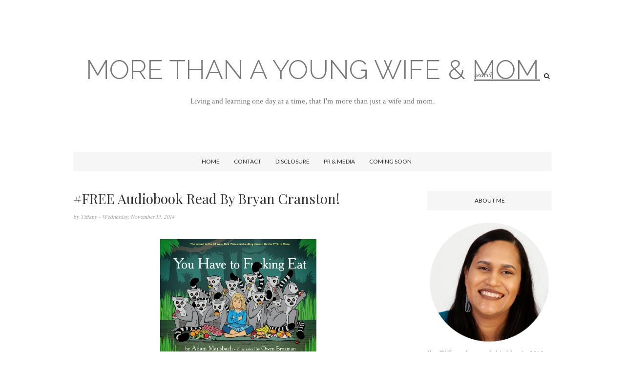

--- FILE ---
content_type: text/javascript; charset=UTF-8
request_url: https://www.youngwifeandmom.com/feeds/posts/default/-/review?alt=json-in-script&callback=related_results_labels_thumbs&max-results=6
body_size: 13082
content:
// API callback
related_results_labels_thumbs({"version":"1.0","encoding":"UTF-8","feed":{"xmlns":"http://www.w3.org/2005/Atom","xmlns$openSearch":"http://a9.com/-/spec/opensearchrss/1.0/","xmlns$blogger":"http://schemas.google.com/blogger/2008","xmlns$georss":"http://www.georss.org/georss","xmlns$gd":"http://schemas.google.com/g/2005","xmlns$thr":"http://purl.org/syndication/thread/1.0","id":{"$t":"tag:blogger.com,1999:blog-2237546410669118044"},"updated":{"$t":"2026-01-25T20:30:22.336-05:00"},"category":[{"term":"family"},{"term":"coupons"},{"term":"giveaway"},{"term":"Freebies"},{"term":"deals"},{"term":"book review"},{"term":"Swagbucks"},{"term":"Wordless Wednesday"},{"term":"wordless"},{"term":"Mailbox Monday"},{"term":"sponsored"},{"term":"free"},{"term":"review"},{"term":"Freebie Friday"},{"term":"Product Review"},{"term":"shopping"},{"term":"blog hop"},{"term":"book"},{"term":"contest"},{"term":"children"},{"term":"blogging"},{"term":"deal"},{"term":"recipe"},{"term":"DIY"},{"term":"Follow Back Tuesday"},{"term":"Facebook"},{"term":"photos"},{"term":"wordlesswednesday"},{"term":"credit"},{"term":"Friday Follow"},{"term":"Shutterfly"},{"term":"parenting"},{"term":"thrifty"},{"term":"christian"},{"term":"Disney"},{"term":"Makeover Monday"},{"term":"holiday"},{"term":"marriage"},{"term":"momlifemonday"},{"term":"online"},{"term":"FMBT"},{"term":"Twitter"},{"term":"baby"},{"term":"cashback"},{"term":"accessories"},{"term":"beauty"},{"term":"craft"},{"term":"giftcard"},{"term":"mom"},{"term":"ManiMonday"},{"term":"clothing"},{"term":"download"},{"term":"food"},{"term":"sale"},{"term":"Follow Friday"},{"term":"amazon"},{"term":"event"},{"term":"magazines"},{"term":"relationships"},{"term":"#5QF"},{"term":"Gifts"},{"term":"auctions"},{"term":"award"},{"term":"club"},{"term":"fashion"},{"term":"fun"},{"term":"health"},{"term":"makeover"},{"term":"pregnancy"},{"term":"wifelifewednesday"},{"term":"app"},{"term":"designer"},{"term":"frugallifefriday"},{"term":"meme"},{"term":"movies"},{"term":"restaurants"},{"term":"school"},{"term":"self care"},{"term":"tips"},{"term":"Mani Monday"},{"term":"Walgreens"},{"term":"Wink"},{"term":"finance"},{"term":"frugal"},{"term":"home"},{"term":"iPod"},{"term":"kids"},{"term":"mental health"},{"term":"site review"},{"term":"survey"},{"term":"#NoSpend"},{"term":"Dealspotr"},{"term":"PayPal"},{"term":"SAHM"},{"term":"audiobook"},{"term":"budget"},{"term":"education"},{"term":"halloween"},{"term":"holidays. donate"},{"term":"iPhone"},{"term":"photo"},{"term":"scam"},{"term":"shopper's card"},{"term":"stay-at-home"},{"term":"subscription"},{"term":"thrift"},{"term":"#ManiMonday"},{"term":"#wordlesswednesday #wordless"},{"term":"100th post"},{"term":"Campbell's"},{"term":"Cricut"},{"term":"Dea"},{"term":"Graco"},{"term":"Note"},{"term":"Office Depot"},{"term":"Snapfish"},{"term":"Social network"},{"term":"Thifty"},{"term":"Wordless; wordlesswednesday"},{"term":"WordlessWed"},{"term":"Yaysave"},{"term":"april fools"},{"term":"art"},{"term":"article"},{"term":"black friday"},{"term":"chick-fil-a"},{"term":"christmas"},{"term":"chuck e cheese"},{"term":"clearance"},{"term":"college"},{"term":"contect"},{"term":"cooking"},{"term":"customer service"},{"term":"dinner"},{"term":"earn"},{"term":"ebates"},{"term":"ebook"},{"term":"famil"},{"term":"festival"},{"term":"freebie"},{"term":"friday"},{"term":"games"},{"term":"haul"},{"term":"hersheys"},{"term":"kelloggs family rewards"},{"term":"life"},{"term":"local"},{"term":"magazine"},{"term":"magnolia"},{"term":"mailbox"},{"term":"mommy of the month"},{"term":"pampers"},{"term":"pinterest"},{"term":"plackers"},{"term":"prank"},{"term":"printable"},{"term":"repurpose"},{"term":"rewards"},{"term":"saving money"},{"term":"showmycoco"},{"term":"spa squad"},{"term":"technology"},{"term":"toys"},{"term":"travel"},{"term":"trip"},{"term":"work"}],"title":{"type":"text","$t":"More Than A Young Wife \u0026amp; Mom"},"subtitle":{"type":"html","$t":"Living and learning one day at a time, that I'm more than just a wife and mom."},"link":[{"rel":"http://schemas.google.com/g/2005#feed","type":"application/atom+xml","href":"https:\/\/www.youngwifeandmom.com\/feeds\/posts\/default"},{"rel":"self","type":"application/atom+xml","href":"https:\/\/www.blogger.com\/feeds\/2237546410669118044\/posts\/default\/-\/review?alt=json-in-script\u0026max-results=6"},{"rel":"alternate","type":"text/html","href":"https:\/\/www.youngwifeandmom.com\/search\/label\/review"},{"rel":"hub","href":"http://pubsubhubbub.appspot.com/"},{"rel":"next","type":"application/atom+xml","href":"https:\/\/www.blogger.com\/feeds\/2237546410669118044\/posts\/default\/-\/review\/-\/review?alt=json-in-script\u0026start-index=7\u0026max-results=6"}],"author":[{"name":{"$t":"Tiffany"},"uri":{"$t":"http:\/\/www.blogger.com\/profile\/08796390983061049000"},"email":{"$t":"noreply@blogger.com"},"gd$image":{"rel":"http://schemas.google.com/g/2005#thumbnail","width":"16","height":"16","src":"https:\/\/img1.blogblog.com\/img\/b16-rounded.gif"}}],"generator":{"version":"7.00","uri":"http://www.blogger.com","$t":"Blogger"},"openSearch$totalResults":{"$t":"39"},"openSearch$startIndex":{"$t":"1"},"openSearch$itemsPerPage":{"$t":"6"},"entry":[{"id":{"$t":"tag:blogger.com,1999:blog-2237546410669118044.post-5682246942673057202"},"published":{"$t":"2026-01-06T10:23:00.006-05:00"},"updated":{"$t":"2026-01-06T10:23:49.969-05:00"},"category":[{"scheme":"http://www.blogger.com/atom/ns#","term":"audiobook"},{"scheme":"http://www.blogger.com/atom/ns#","term":"book review"},{"scheme":"http://www.blogger.com/atom/ns#","term":"review"}],"title":{"type":"text","$t":"The Leaving Room by Amber McBride"},"content":{"type":"html","$t":"\u003Cdiv class=\"separator\"\u003E\u0026nbsp; \u0026nbsp; \u0026nbsp; \u0026nbsp; \u0026nbsp; \u0026nbsp; \u0026nbsp; \u0026nbsp; \u0026nbsp; \u0026nbsp; \u0026nbsp; \u0026nbsp; \u0026nbsp; \u0026nbsp; \u0026nbsp; \u0026nbsp; \u0026nbsp;\u0026nbsp;\u003Ca href=\"https:\/\/blogger.googleusercontent.com\/img\/b\/R29vZ2xl\/AVvXsEhnwn1s_jqypZMNhks7b-FsjT1dTEo8M6fQdGREReJWBRdVLXPAuD6z3RKFl1AOFn8oxtBof2Ndb5DTQddjfXBGEp43vfyA0H5l9ZaegSAcy5UZv1AQSdbDCsuGaCtBrcn4CspnWnNzOYmAoFqKuCr7_3rnJFtWSK5yVuFteqZpI1BJFz43BpLq1hx8\/s255\/cover705175-medium.png\" imageanchor=\"1\" style=\"margin-left: 1em; margin-right: 1em; text-align: center;\"\u003E\u003Cimg border=\"0\" data-original-height=\"255\" data-original-width=\"255\" height=\"320\" src=\"https:\/\/blogger.googleusercontent.com\/img\/b\/R29vZ2xl\/AVvXsEhnwn1s_jqypZMNhks7b-FsjT1dTEo8M6fQdGREReJWBRdVLXPAuD6z3RKFl1AOFn8oxtBof2Ndb5DTQddjfXBGEp43vfyA0H5l9ZaegSAcy5UZv1AQSdbDCsuGaCtBrcn4CspnWnNzOYmAoFqKuCr7_3rnJFtWSK5yVuFteqZpI1BJFz43BpLq1hx8\/w320-h320\/cover705175-medium.png\" width=\"320\" \/\u003E\u003C\/a\u003E\u0026nbsp;\u003C\/div\u003E\u0026nbsp; \u0026nbsp; \u0026nbsp; \u0026nbsp; \u0026nbsp; \u0026nbsp; \u0026nbsp; \u0026nbsp; \u0026nbsp; \u0026nbsp; \u0026nbsp; \u0026nbsp; \u0026nbsp; \u0026nbsp; \u0026nbsp; The Leaving Room by Amber McBride, audiobook version\u003Cbr \/\u003E\u003Cbr \/\u003EHey y'all! Happy 2026! New year, new books. Here's my first review of the new year thanks to NetGalley.\u003Cdiv\u003E\u0026nbsp;\u003Cblockquote\u003E\u003Cdiv style=\"text-align: justify;\"\u003E\u003Ci\u003E\"Gospel is the Keeper of the Leaving Room—a place all young people must phase through when they die. The young are never ready to leave; they need a moment to remember and a Keeper to help their wispy souls along.\u003C\/i\u003E\u003C\/div\u003E\u003Cdiv style=\"text-align: justify;\"\u003E\u003Ci\u003E\u003Cbr \/\u003E\u003C\/i\u003E\u003C\/div\u003E\u003Cdiv style=\"text-align: justify;\"\u003E\u003Ci\u003EWhen a random door opens and a Keeper named Melodee arrives, their souls become entangled. Gospel's seriousness melts and Melodee’s fear of connection fades, but still—are Keepers allowed to fall in love? Now they must find a way out of the Leaving Room and be unafraid of their love. In a novel that takes place over four minutes, National Book Award finalist Amber McBride explores connection, memory, and hope in ways that are unforgettable and poignant.\"\u003C\/i\u003E\u003C\/div\u003E\u003C\/blockquote\u003E\u003Cdiv\u003E\u003C\/div\u003E\u003Cbr \/\u003E\u003Cb\u003E\u003Cu\u003ENarration ⭐️⭐️⭐️⭐️⭐️\n\u003C\/u\u003E\u003C\/b\u003E\u003Cbr \/\u003ENarrated by Amber McBride, the story really comes to life. I loved that the author narrated her own story and the reader was able to really hear her poetic story as it was meant to be heard.\n\u003Cbr \/\u003E\u003Cbr \/\u003E\u003Cu\u003E\u003Cb\u003EStory ⭐️⭐️⭐️⭐️\n\u003C\/b\u003E\u003C\/u\u003E\u003Cbr \/\u003EThe story follows Gospel, a Keeper who helps those who've passed on, move to the other side. She's been alone for all that she can remember until she meets another Keeper. There's a very, slow build to an unexpected plot twist. Almost too slow but necessary to the story. \u003Cbr \/\u003E\u003Cbr \/\u003E\u003Cu\u003E\u003Cb\u003EFlow ⭐️⭐️⭐️⭐️\u003C\/b\u003E\u003C\/u\u003E\u003Cbr \/\u003EThe book flows well in its poetic style. It's consistent in how each chapter opens and lets the  listener know without reciting the chapter number. It's a very slow, but necessary, flow for the first half of the book but then picks up and carries you in a current\n\u003Cbr \/\u003E\u003Cbr \/\u003E\u003Cu\u003E\u003Cb\u003EUniqueness ⭐️⭐️⭐️⭐️⭐️\n\u003C\/b\u003E\u003C\/u\u003E\u003Cbr \/\u003EIncluded with the narration, unique sound effects are added to give an ethereal impression. Usually between chapters along with Melody’s alliteration. Truly a unique experience.\n\u003Cbr \/\u003E\u003Cbr \/\u003E\u003Cb\u003E\u003Cu\u003EOverall ⭐️⭐️⭐️⭐️\n\u003C\/u\u003E\u003C\/b\u003E\u003Cbr \/\u003EI found this to be a great listen. I believe I received more of an understanding listening to the story and poetic flow directly from the author than if I had only read the ebook, or hardcopy. The plot twist was unexpected. I personally would have liked a different or more explained twist but did tie in to the foreshadowed elements along the way well though. I would recommend especially if you like poetic styles of writing.\u003C\/div\u003E\u003Cdiv\u003E\u003Cbr \/\u003E\u003Cblockquote\u003E\u003Cbr \/\u003E\u003Cdiv style=\"text-align: justify;\"\u003E\u003Cb\u003E\u003Ci\u003E\u003Cu\u003EDisclosure\u003C\/u\u003E: Thank you Macmillan Audio\/Macmillan Young Listeners, for providing this book for review consideration via NetGalley. As always, all opinions are my own. Links to purchase this book include my affiliate information where I may receive small monetary payment for purchases made via these links. All profits go to support my page.\u003C\/i\u003E\u003C\/b\u003E\u003C\/div\u003E\u003C\/blockquote\u003E\u003Cdiv\u003E\u003Cbr \/\u003E\u003Cbr \/\u003E\u003C\/div\u003E\u003Cdiv\u003EIf you'd like to purchase this in any format, it is available on Amazon\u0026nbsp;\u003Ca href=\"https:\/\/amzn.to\/4brLo7M\" target=\"_blank\"\u003Ehere\u003C\/a\u003E\u0026nbsp;as well as other stores online. }\u003C\/div\u003E\u003Cdiv\u003E\u003Cp\u003E\n\u003C\/p\u003E\u003Cdiv class=\"fb-like\" data-send=\"true\" data-show-faces=\"true\" data-width=\"450\"\u003E\n\u003C\/div\u003E\n\u003Cdiv\u003E\n\u003Cbr \/\u003E\u003C\/div\u003E\u003Cp\u003E\u003C\/p\u003E\u003C\/div\u003E\u003Cbr \/\u003E\u003C\/div\u003E"},"link":[{"rel":"edit","type":"application/atom+xml","href":"https:\/\/www.blogger.com\/feeds\/2237546410669118044\/posts\/default\/5682246942673057202"},{"rel":"self","type":"application/atom+xml","href":"https:\/\/www.blogger.com\/feeds\/2237546410669118044\/posts\/default\/5682246942673057202"},{"rel":"alternate","type":"text/html","href":"https:\/\/www.youngwifeandmom.com\/2026\/01\/the-leaving-room-by-amber-mcbride.html","title":"The Leaving Room by Amber McBride"}],"author":[{"name":{"$t":"Tiffany"},"uri":{"$t":"http:\/\/www.blogger.com\/profile\/08796390983061049000"},"email":{"$t":"noreply@blogger.com"},"gd$image":{"rel":"http://schemas.google.com/g/2005#thumbnail","width":"16","height":"16","src":"https:\/\/img1.blogblog.com\/img\/b16-rounded.gif"}}],"media$thumbnail":{"xmlns$media":"http://search.yahoo.com/mrss/","url":"https:\/\/blogger.googleusercontent.com\/img\/b\/R29vZ2xl\/AVvXsEhnwn1s_jqypZMNhks7b-FsjT1dTEo8M6fQdGREReJWBRdVLXPAuD6z3RKFl1AOFn8oxtBof2Ndb5DTQddjfXBGEp43vfyA0H5l9ZaegSAcy5UZv1AQSdbDCsuGaCtBrcn4CspnWnNzOYmAoFqKuCr7_3rnJFtWSK5yVuFteqZpI1BJFz43BpLq1hx8\/s72-w320-h320-c\/cover705175-medium.png","height":"72","width":"72"}},{"id":{"$t":"tag:blogger.com,1999:blog-2237546410669118044.post-2932435297658288400"},"published":{"$t":"2025-02-03T13:35:00.001-05:00"},"updated":{"$t":"2025-02-03T13:36:54.982-05:00"},"category":[{"scheme":"http://www.blogger.com/atom/ns#","term":"audiobook"},{"scheme":"http://www.blogger.com/atom/ns#","term":"book"},{"scheme":"http://www.blogger.com/atom/ns#","term":"book review"},{"scheme":"http://www.blogger.com/atom/ns#","term":"review"}],"title":{"type":"text","$t":"\"Needy Little Things\" Review"},"content":{"type":"html","$t":"\u003Cspan style=\"font-size: medium;\"\u003EIt's been a \u003Ci\u003Ehot \u003C\/i\u003Eminute since I've reviewed a book. I'm not saying this is anything New Year's Resolution related at all BUT just \u003Ci\u003Ecoincidentally\u003C\/i\u003E, I've been reading more. I also listened to my FIRST fiction audiobook y'all, and I am hooked!\u0026nbsp;\u003Cbr \/\u003E\u003C\/span\u003E\u003Cdiv\u003E\u003Cspan style=\"font-size: medium;\"\u003E\u003Cbr \/\u003E\u003C\/span\u003E\u003C\/div\u003E\u003Cdiv\u003E\u003Cdiv class=\"separator\" style=\"clear: both; text-align: center;\"\u003E\u003Ca href=\"https:\/\/blogger.googleusercontent.com\/img\/b\/R29vZ2xl\/AVvXsEi9KXZtZIKR56ds3MUHn6HyLPDAKed3DHbcTVfZMYq9A41lJel9qggezRd3u33BYAEwcMtCG9yrGV41izsOzkbla1icyDb-xOG9CIB-iUPnIcE_WLZK-Ow07Wbean3zxZ8-R6-UujW_uglIUErto_pxfVCPoVWa6twq1hL_FT8Uk5aHXBO4JtSklhDi\/s1500\/1715947475.png\" style=\"margin-left: 1em; margin-right: 1em;\"\u003E\u003Cspan style=\"font-size: medium;\"\u003E\u003Cimg border=\"0\" data-original-height=\"1383\" data-original-width=\"1500\" height=\"295\" src=\"https:\/\/blogger.googleusercontent.com\/img\/b\/R29vZ2xl\/AVvXsEi9KXZtZIKR56ds3MUHn6HyLPDAKed3DHbcTVfZMYq9A41lJel9qggezRd3u33BYAEwcMtCG9yrGV41izsOzkbla1icyDb-xOG9CIB-iUPnIcE_WLZK-Ow07Wbean3zxZ8-R6-UujW_uglIUErto_pxfVCPoVWa6twq1hL_FT8Uk5aHXBO4JtSklhDi\/s320\/1715947475.png\" width=\"320\" \/\u003E\u003C\/span\u003E\u003C\/a\u003E\u003C\/div\u003E\u003Cspan style=\"font-size: medium;\"\u003E\u003Ci\u003E\u003Cb\u003ENeedy Little Things\u003C\/b\u003E\u003C\/i\u003E, the debut young adult novel by Channelle Desamours is not to be missed! Mystery, suspense, real life topics - it's all here!\u003C\/span\u003E\u003C\/div\u003E\u003Cdiv\u003E\u003Cspan style=\"font-size: medium;\"\u003E\u003Cbr \/\u003E\u003C\/span\u003E\u003C\/div\u003E\u003Cdiv\u003E\u003Cspan style=\"font-size: medium;\"\u003EIn this Young Adult mystery, we meet high school senior, \u003Ci\u003E\"Sariyah Lee Bryant [who] can hear what people need—tangible things, like a pencil, a hair tie, a phone charger—an ability only her family and her best friend, Malcolm, know the truth about. But when she fulfills a need for her friend Deja who vanishes shortly after, Sariyah is left wondering if her ability is more curse than gift. This isn’t the first time one of her friends has landed on the missing persons list, and she’s determined not to let her become yet another forgotten Black girl.\u0026nbsp;\u003C\/i\u003E\u003C\/span\u003E\u003C\/div\u003E\u003Cdiv\u003E\u003Ci\u003E\u003Cspan style=\"font-size: medium;\"\u003E\u003Cbr \/\u003E\u003C\/span\u003E\u003C\/i\u003E\u003C\/div\u003E\u003Cdiv\u003E\u003Ci\u003E\u003Cspan style=\"font-size: medium;\"\u003ENot trusting the police and media to do enough on their own, Sariyah and her friends work together to figure out what led to Deja’s disappearance. When Sariyah’s mother loses her job and her little brother faces complications with his sickle cell disease, managing her time, money, and emotions seems impossible. Desperate, Sariyah decides to hustle her need-sensing ability for cash—a choice that may not only lead her to Deja, but put her in the same danger Deja found herself in.\"\u0026nbsp;\u003C\/span\u003E\u003C\/i\u003E\u003C\/div\u003E\u003Cdiv\u003E\u003Cspan style=\"font-size: medium;\"\u003E\u003Cbr \/\u003E\u003C\/span\u003E\u003C\/div\u003E\u003Cdiv\u003E\u003Cspan style=\"font-size: medium;\"\u003ENarrated by Alaska Jackson, the characters comes to life, each with a distinct voice and personality.  We follow Sariyah's point of view and hear how the she views her friends' voices and mannerisms. Very entertaining and kept me hooked from the first few lines. The writing and narration felt seamless. The pace and flow were on point. The narrator clearly provides chapter breaks for the listener, which were the only times I paused because the story was so addicting.\u0026nbsp;\u003C\/span\u003E\u003C\/div\u003E\u003Cdiv\u003E\u003Cspan style=\"font-size: medium;\"\u003E\u003Cbr \/\u003E\u003C\/span\u003E\u003C\/div\u003E\u003Cdiv\u003E\u003Cspan style=\"font-size: medium;\"\u003E\u0026nbsp;As a multicultural woman in her 30's from Atlanta, the places, phrases, and mannerisms are very familiar to me. It may be a little harder to follow for older readers and those unfamiliar with Black culture. This is definitely something I will be re-listening to\/reading and recommend. I'm even going to buy a print copy for my daughter. Looking forward to reading more from Channelle Desamours in the future (and looking up other books narrated by Alaska Jackson in the meantime).\u0026nbsp;\u003Cbr \/\u003E\u003Cbr \/\u003E\u003Cb\u003ENeedly Little Things (audio and print) comes out tomorrow, February 4, 2025!!\u003Cbr \/\u003E\u003Ca href=\"https:\/\/www.channelledesamours.com\/books-1\"\u003EClick here\u003C\/a\u003E\u0026nbsp;to visit the author's webpage with all retailer links.\u003C\/b\u003E\u003Cbr \/\u003E\u003Cbr \/\u003EAbout the Author:\u003Cbr \/\u003E\u003C\/span\u003E\u003Cblockquote\u003E\u003Cspan style=\"font-size: medium;\"\u003E\"Channelle Desamours lives and writes just outside of Atlanta, Georgia where she currently teaches high school science at a STEM academy. Her students motivate, challenge, and inspire her daily (and they’re always good for a laugh). She spent many years coaching lacrosse and even enjoyed a brief stint at Zoo Atlanta where she taught children about wildlife conservation and handled all sorts of critters from opossums to juvenile American alligators. Channelle has a BA in biology from Agnes Scott College and an MS in biological sciences from Clemson University. Beyond nerding out about life science in front of large groups of teenagers, Channelle enjoys listening to audiobooks, caring for her house plants, and plotting twisty novels with a touch of magic.\"\u003C\/span\u003E\u003C\/blockquote\u003E\u003C\/div\u003E\u003Cdiv\u003E\u003Cspan style=\"font-size: medium;\"\u003E\u003Cbr \/\u003E\u003C\/span\u003E\u003C\/div\u003E\u003Cdiv\u003E\u003Cspan style=\"font-size: medium;\"\u003EDisclaimer: Thanks to Macmillan Audio for providing this book for review consideration via NetGalley. All opinions are my own, as always.\u003C\/span\u003E\u003C\/div\u003E\u003Cdiv\u003E\u003Cbr \/\u003E\u003Cp\u003E\n\u003C\/p\u003E\u003Cdiv class=\"fb-like\" data-send=\"true\" data-show-faces=\"true\" data-width=\"450\"\u003E\n\u003C\/div\u003E\n\u003Cdiv\u003E\n\u003Cspan style=\"font-size: medium;\"\u003E\u003Cbr \/\u003E\u003C\/span\u003E\u003C\/div\u003E\u003Cp\u003E\u003C\/p\u003E\u003C\/div\u003E\u003Cbr \/\u003E"},"link":[{"rel":"edit","type":"application/atom+xml","href":"https:\/\/www.blogger.com\/feeds\/2237546410669118044\/posts\/default\/2932435297658288400"},{"rel":"self","type":"application/atom+xml","href":"https:\/\/www.blogger.com\/feeds\/2237546410669118044\/posts\/default\/2932435297658288400"},{"rel":"alternate","type":"text/html","href":"https:\/\/www.youngwifeandmom.com\/2025\/02\/needy-little-things-review.html","title":"\"Needy Little Things\" Review"}],"author":[{"name":{"$t":"Tiffany"},"uri":{"$t":"http:\/\/www.blogger.com\/profile\/08796390983061049000"},"email":{"$t":"noreply@blogger.com"},"gd$image":{"rel":"http://schemas.google.com/g/2005#thumbnail","width":"16","height":"16","src":"https:\/\/img1.blogblog.com\/img\/b16-rounded.gif"}}],"media$thumbnail":{"xmlns$media":"http://search.yahoo.com/mrss/","url":"https:\/\/blogger.googleusercontent.com\/img\/b\/R29vZ2xl\/AVvXsEi9KXZtZIKR56ds3MUHn6HyLPDAKed3DHbcTVfZMYq9A41lJel9qggezRd3u33BYAEwcMtCG9yrGV41izsOzkbla1icyDb-xOG9CIB-iUPnIcE_WLZK-Ow07Wbean3zxZ8-R6-UujW_uglIUErto_pxfVCPoVWa6twq1hL_FT8Uk5aHXBO4JtSklhDi\/s72-c\/1715947475.png","height":"72","width":"72"}},{"id":{"$t":"tag:blogger.com,1999:blog-2237546410669118044.post-8386158802725702089"},"published":{"$t":"2021-10-12T10:26:00.182-04:00"},"updated":{"$t":"2021-10-13T21:37:35.374-04:00"},"category":[{"scheme":"http://www.blogger.com/atom/ns#","term":"book"},{"scheme":"http://www.blogger.com/atom/ns#","term":"book review"},{"scheme":"http://www.blogger.com/atom/ns#","term":"review"}],"title":{"type":"text","$t":"Review: Feels Like Home by Marian Parsons"},"content":{"type":"html","$t":"\u003Cdiv\u003EI personally love a home that looks lived in. When it comes to decorating our home, you'll find a mix of a few new items, DIYs, clearance deals and thrift finds. Over the past year since we moved into our home, decorating has been a process - a fun one. I find myself adding more in one room, taking away in another and even stumped on how to make a few bare spaces more homey. I'm always looking for inspiration, whether browsing displays at a store, scrolling through Pinterest, or between the pages of a design book. I was so excited to receive a review copy of\u0026nbsp;\u003Ci style=\"font-weight: bold;\"\u003EFeels Like Home: Transforming Your Space from Uninspiring to Uniquely Yours \u003C\/i\u003Eby Marian Parsons.\u003C\/div\u003E\u003Cdiv\u003E\u003Cbr \/\u003E\u003C\/div\u003E\u003Cdiv\u003E\u003Cdiv\u003E\u003Cdiv class=\"separator\" style=\"clear: both; text-align: center;\"\u003E\u003Ca href=\"https:\/\/blogger.googleusercontent.com\/img\/b\/R29vZ2xl\/AVvXsEhK3-8W_a20CGjuT8AsRv6rK_-nvwrMelydjvjPNziysI2qc8wh1VufjnRtua5qJ9PfEVsvcdBK9l-NKhDfqXxhOCbEwwlgIDc5cuBS-514hViUZxotyallOkOMBDbe_geYiLbxdV1U5g\/\" style=\"margin-left: 1em; margin-right: 1em;\"\u003E\u003Cimg alt=\"\" data-original-height=\"561\" data-original-width=\"450\" height=\"240\" src=\"https:\/\/blogger.googleusercontent.com\/img\/b\/R29vZ2xl\/AVvXsEhK3-8W_a20CGjuT8AsRv6rK_-nvwrMelydjvjPNziysI2qc8wh1VufjnRtua5qJ9PfEVsvcdBK9l-NKhDfqXxhOCbEwwlgIDc5cuBS-514hViUZxotyallOkOMBDbe_geYiLbxdV1U5g\/\" width=\"193\" \/\u003E\u003C\/a\u003E\u003C\/div\u003E\u003Cbr \/\u003E\u003Cdiv\u003E\u003Cbr \/\u003E\u003C\/div\u003E\u003Cb\u003E\u003Cu\u003EDescription:\u003C\/u\u003E\u003Ci\u003E\u0026nbsp;\u003C\/i\u003E\u003C\/b\u003E\u003Cbr \/\u003E \u003Cbr \/\u003E\u003Ci\u003EMost of us don’t live in a dream home that was custom built to suit our tastes. We have to work with a house that brings its own style, quirks, and personality to the table. \u003Cb\u003EBut imagine walking into this house, but it’s perfectly designed and decorated with your style in mind\u003C\/b\u003E—a home that fits you like a well-tailored outfit and yet is as comfy as your favorite pair of pajamas.\u003Cbr \/\u003E \u003Cbr \/\u003EWhat would that home look like exactly? How would it feel to live in a home styled specifically for you?\u003Cbr \/\u003E \u003Cbr \/\u003E\u003Cb\u003EThe truth is, every home should feel like a custom home and not have to break the bank\u003C\/b\u003E. In Feels Like Home, DIY makeover queen Marian Parsons (a.k.a. Miss Mustard Seed) teaches you what she’s learned over the years, sharing budget-friendly practical tips that will inspire you to change your space from “blah” to beautiful, from a builder-grade to character-rich home. Each chapter will guide you through \u003Cb\u003Edetailed, easy-to-implement tutorials for projects, makeovers, decorating ideas, and tips\u003C\/b\u003E for handling common challenges. Special note-taking spaces are also included for recording your own design ideas. Room by room, you will be empowered to transform your house into the home of your dreams!\"\u003C\/i\u003E\u003Cbr \/\u003E\u003Cbr \/\u003E\u003Cb\u003E\u003Cu\u003EMy Thoughts:\u003C\/u\u003E\u003C\/b\u003E\u003Cbr \/\u003EI appreciate a design book that doesn't make you feel bad for not having a magazine worthy home. At a recent hospitality event, the speaker reminded us that its not about having the perfect home but how you make your guests feel in it. When I read the same sentiment shared by the author in the introduction, I knew this was gonna be a great read. The author gives a few suggestions on different ways to use her book: as Instruction, Inspiration, Motivation and\/or Encouragement. It's easy-to-read with easy-to-implement tips, tutorials and ideas.\u0026nbsp; Depending on what you are looking for, there's something for everyone in these pages. I will be rereading this one often and would make a great gift for a friend.\u0026nbsp;\u003Cbr \/\u003E\u003Cbr \/\u003EAvailable TODAY online and in-store at most book retailers.\u003C\/div\u003E\u003Cdiv\u003E\u003Cbr \/\u003E\u003C\/div\u003E\u003Cdiv\u003E\u003Cb\u003E\u003Cu\u003EBonus\u003C\/u\u003E\u003C\/b\u003E: You can receive a free download of Chapter 7: Creative and Work Spaces by entering your name and email \u003Ca href=\"https:\/\/draft.blogger.com\/#\"\u003Ehere\u003C\/a\u003E.\u003C\/div\u003E\u003Cdiv\u003E\u003Cbr \/\u003E\u003C\/div\u003E\u003Cdiv\u003EDisclosure: I received a complimentary copy of this book for review. No other compensation was, nor will be, received. All opinions are mine.\u003Cbr \/\u003E\u003Cdiv\u003E\u003Cbr \/\u003E\u003Cp\u003E\n\u003C\/p\u003E\u003Cdiv class=\"fb-like\" data-send=\"true\" data-show-faces=\"true\" data-width=\"450\"\u003E\n\u003C\/div\u003E\n\u003Cdiv\u003E\n\u003Cbr \/\u003E\u003C\/div\u003E\u003Cp\u003E\u003C\/p\u003E\u003C\/div\u003E\u003C\/div\u003E\u003C\/div\u003E"},"link":[{"rel":"edit","type":"application/atom+xml","href":"https:\/\/www.blogger.com\/feeds\/2237546410669118044\/posts\/default\/8386158802725702089"},{"rel":"self","type":"application/atom+xml","href":"https:\/\/www.blogger.com\/feeds\/2237546410669118044\/posts\/default\/8386158802725702089"},{"rel":"alternate","type":"text/html","href":"https:\/\/www.youngwifeandmom.com\/2021\/10\/review-feels-like-home-by-marian-parsons.html","title":"Review: Feels Like Home by Marian Parsons"}],"author":[{"name":{"$t":"Tiffany"},"uri":{"$t":"http:\/\/www.blogger.com\/profile\/08796390983061049000"},"email":{"$t":"noreply@blogger.com"},"gd$image":{"rel":"http://schemas.google.com/g/2005#thumbnail","width":"16","height":"16","src":"https:\/\/img1.blogblog.com\/img\/b16-rounded.gif"}}],"media$thumbnail":{"xmlns$media":"http://search.yahoo.com/mrss/","url":"https:\/\/blogger.googleusercontent.com\/img\/b\/R29vZ2xl\/AVvXsEhK3-8W_a20CGjuT8AsRv6rK_-nvwrMelydjvjPNziysI2qc8wh1VufjnRtua5qJ9PfEVsvcdBK9l-NKhDfqXxhOCbEwwlgIDc5cuBS-514hViUZxotyallOkOMBDbe_geYiLbxdV1U5g\/s72-c","height":"72","width":"72"}},{"id":{"$t":"tag:blogger.com,1999:blog-2237546410669118044.post-4344079663606842576"},"published":{"$t":"2018-11-09T15:56:00.002-05:00"},"updated":{"$t":"2018-11-09T15:56:29.106-05:00"},"category":[{"scheme":"http://www.blogger.com/atom/ns#","term":"amazon"},{"scheme":"http://www.blogger.com/atom/ns#","term":"deals"},{"scheme":"http://www.blogger.com/atom/ns#","term":"review"},{"scheme":"http://www.blogger.com/atom/ns#","term":"shopping"}],"title":{"type":"text","$t":"Get Discounted Christmas Gifts on Amazon!!"},"content":{"type":"html","$t":"\u003Cdiv class=\"separator\" style=\"clear: both; text-align: center;\"\u003E\n\u003Ca href=\"https:\/\/blogger.googleusercontent.com\/img\/b\/R29vZ2xl\/AVvXsEiL_bqh_w6fBEyWHMlJMlQVc61aBhWyAqoGcHrz01LtP-Cf4z6l6SOTCeJm0OZf4tcHb_jOlwKfw19tqAInX9yLwWCo4xkhcCGUCt_e9qDu9uHFSLKj0aaoy2ENuKBw7Ddm8HxDc98o0g\/s1600\/Review+Sites.png\" imageanchor=\"1\" style=\"margin-left: 1em; margin-right: 1em;\"\u003E\u003Cimg border=\"0\" data-original-height=\"789\" data-original-width=\"940\" height=\"268\" src=\"https:\/\/blogger.googleusercontent.com\/img\/b\/R29vZ2xl\/AVvXsEiL_bqh_w6fBEyWHMlJMlQVc61aBhWyAqoGcHrz01LtP-Cf4z6l6SOTCeJm0OZf4tcHb_jOlwKfw19tqAInX9yLwWCo4xkhcCGUCt_e9qDu9uHFSLKj0aaoy2ENuKBw7Ddm8HxDc98o0g\/s320\/Review+Sites.png\" width=\"320\" \/\u003E\u003C\/a\u003E\u003C\/div\u003E\n\u003Cbr \/\u003E\n\u003Cdiv style=\"text-align: justify;\"\u003E\n\u003Cspan style=\"font-family: inherit; font-size: large;\"\u003EIt's that time of year again!! \u003Cb\u003E\u003Ci\u003EChristmas is a little over a month away\u003C\/i\u003E\u003C\/b\u003E and I'm on the search for gifts. This year I'm using my favorite secret for great gifts for a low price - review sites! A few years ago, review sites were places that offered \u003Cb\u003E\u003Ci\u003Ecrazy low discounts on products sold on Amazon\u003C\/i\u003E\u003C\/b\u003E. Originally, you were only given the code in exchange for reviewing the product later - and hopefully a favorable one. When Amazon's policy changed, many sites shut down. Others actually \u003Cb\u003E\u003Ci\u003Eremoved the review requirements!!\u0026nbsp;\u003C\/i\u003E\u003C\/b\u003E\u003C\/span\u003E\u003C\/div\u003E\n\u003Cdiv style=\"text-align: justify;\"\u003E\n\u003Cspan style=\"font-family: inherit; font-size: large;\"\u003E\u003Cbr \/\u003E\u003C\/span\u003E\u003C\/div\u003E\n\u003Cdiv style=\"text-align: justify;\"\u003E\n\u003Cspan style=\"font-family: inherit; font-size: large;\"\u003ELet me show you what I've scored already this season - stocking stuffers, teacher gifts and more:\u003C\/span\u003E\u003C\/div\u003E\n\u003Cdiv style=\"text-align: justify;\"\u003E\n\u003Ca href=\"http:\/\/jumpsend.com\/\"\u003E\u003Ca name='more'\u003E\u003C\/a\u003E\u003Cspan style=\"font-family: inherit; font-size: large;\"\u003E\u003Cbr \/\u003EJumpsend.com\u003C\/span\u003E\u003C\/a\u003E\u003C\/div\u003E\n\u003Cul\u003E\n\u003Cli style=\"text-align: justify;\"\u003E\u003Cspan style=\"font-family: inherit; font-size: large;\"\u003E4 piece starry night slow rising squishes FULL 12.99 PAID 6.59\u003C\/span\u003E\u003C\/li\u003E\n\u003C\/ul\u003E\n\u003Cdiv style=\"text-align: justify;\"\u003E\n\u003Ca href=\"https:\/\/lkme.cc\/nND\/WbPtOKRTL\" rel=\"nofollow\"\u003E\u003Cspan style=\"font-family: inherit; font-size: large;\"\u003EVipon.com\u003C\/span\u003E\u003C\/a\u003E\u003C\/div\u003E\n\u003Cul\u003E\n\u003Cli style=\"text-align: justify;\"\u003E\u003Cspan style=\"font-family: inherit; font-size: large;\"\u003E20 x 8cm clear fill-able baubles (ornaments) FULL 12.99 PAID 3.00\u003C\/span\u003E\u003C\/li\u003E\n\u003Cli style=\"text-align: justify;\"\u003E\u003Cspan style=\"font-family: inherit; font-size: large;\"\u003E6 pack girls knee high animal socks FULL 10.99 PAID 5.49\u003C\/span\u003E\u003C\/li\u003E\n\u003C\/ul\u003E\n\u003Cdiv style=\"text-align: justify;\"\u003E\n\u003Ca href=\"http:\/\/rankbooster.com\/\"\u003E\u003Cspan style=\"font-family: inherit; font-size: large;\"\u003ERankbooster.com\u003C\/span\u003E\u003C\/a\u003E\u003C\/div\u003E\n\u003Cul\u003E\n\u003Cli style=\"text-align: justify;\"\u003E\u003Cspan style=\"font-family: inherit; font-size: large;\"\u003EBarbie doll and rewards set (international version) FULL 9.99 PAID 3.00\u003C\/span\u003E\u003C\/li\u003E\n\u003Cli style=\"text-align: justify;\"\u003E\u003Cspan style=\"font-family: inherit; font-size: large;\"\u003E6 pack fluffy socks FULL 4.99 PAID 1.50\u003C\/span\u003E\u003C\/li\u003E\n\u003C\/ul\u003E\n\u003Cbr \/\u003E\n\u003Cdiv style=\"text-align: justify;\"\u003E\n\u003Cspan style=\"font-family: inherit; font-size: large;\"\u003EOther favorite sites:\u003C\/span\u003E\u003C\/div\u003E\n\u003Cdiv style=\"text-align: justify;\"\u003E\n\u003Cspan style=\"font-family: inherit; font-size: large;\"\u003E\u003Ca href=\"http:\/\/snag.it\/uQPN\" rel=\"nofollow\"\u003ESnagshout.com\u003C\/a\u003E - was in my top 3, but not available to me since we moved temporarily to the UK.\u003C\/span\u003E\u003C\/div\u003E\n\u003Cdiv style=\"text-align: justify;\"\u003E\n\u003Cspan style=\"font-family: inherit; font-size: large;\"\u003E\u003Ca href=\"http:\/\/amzoneclub.com\/\"\u003E\u003C\/a\u003E\u003Ca href=\"http:\/\/amzoneclub.com\/\"\u003EAMZoneclub.com\u003C\/a\u003E - another site with decent deals, but not much selection if you're outside the US.\u003C\/span\u003E\u003C\/div\u003E\n\u003Cbr \/\u003E\n\u003Cdiv style=\"text-align: justify;\"\u003E\n\u003Cspan style=\"font-family: inherit; font-size: large;\"\u003EBasically, I browse these sites daily for new deals. Some give you the coupon code right away and others have to be approved by the seller. Then you head to Amazon, add the item to your cart, add the code and checkout. It's so easy and a great way to save during the holidays.\u003C\/span\u003E\u003C\/div\u003E\n\u003Cdiv style=\"text-align: justify;\"\u003E\n\u003Cspan style=\"font-family: inherit; font-size: large;\"\u003EDid I miss any sites that you love? Let me know in the comments.\u003C\/span\u003E\u003C\/div\u003E\n\u003Cspan style=\"font-family: inherit; font-size: large;\"\u003E\u003Cbr \/\u003E\u003C\/span\u003E\u003Cblockquote class=\"tr_bq\"\u003E\n\u003Cspan style=\"font-family: inherit; font-size: large;\"\u003E\u003Cb\u003E\u003Cu\u003EDisclosure:\u003C\/u\u003E\u003C\/b\u003E This post contains my referral links. I may earn when you sign up for a new account at these review sites.\u003C\/span\u003E\u003C\/blockquote\u003E\n\u003Cbr \/\u003E\u003Cbr \/\u003E\u003Cbr \/\u003E\n\u003Cbr \/\u003E\n\u003Cbr \/\u003E\n\u003Cdiv class=\"fb-like\" data-send=\"true\" data-show-faces=\"true\" data-width=\"450\"\u003E\n\u003C\/div\u003E\n\u003Cdiv\u003E\n\u003Cbr \/\u003E\u003C\/div\u003E\n"},"link":[{"rel":"edit","type":"application/atom+xml","href":"https:\/\/www.blogger.com\/feeds\/2237546410669118044\/posts\/default\/4344079663606842576"},{"rel":"self","type":"application/atom+xml","href":"https:\/\/www.blogger.com\/feeds\/2237546410669118044\/posts\/default\/4344079663606842576"},{"rel":"alternate","type":"text/html","href":"https:\/\/www.youngwifeandmom.com\/2018\/11\/get-discounted-christmas-gifts-on-amazon.html","title":"Get Discounted Christmas Gifts on Amazon!!"}],"author":[{"name":{"$t":"Tiffany"},"uri":{"$t":"http:\/\/www.blogger.com\/profile\/08796390983061049000"},"email":{"$t":"noreply@blogger.com"},"gd$image":{"rel":"http://schemas.google.com/g/2005#thumbnail","width":"16","height":"16","src":"https:\/\/img1.blogblog.com\/img\/b16-rounded.gif"}}],"media$thumbnail":{"xmlns$media":"http://search.yahoo.com/mrss/","url":"https:\/\/blogger.googleusercontent.com\/img\/b\/R29vZ2xl\/AVvXsEiL_bqh_w6fBEyWHMlJMlQVc61aBhWyAqoGcHrz01LtP-Cf4z6l6SOTCeJm0OZf4tcHb_jOlwKfw19tqAInX9yLwWCo4xkhcCGUCt_e9qDu9uHFSLKj0aaoy2ENuKBw7Ddm8HxDc98o0g\/s72-c\/Review+Sites.png","height":"72","width":"72"}},{"id":{"$t":"tag:blogger.com,1999:blog-2237546410669118044.post-1367291816183811569"},"published":{"$t":"2017-05-26T12:06:00.000-04:00"},"updated":{"$t":"2017-05-31T14:07:14.754-04:00"},"category":[{"scheme":"http://www.blogger.com/atom/ns#","term":"children"},{"scheme":"http://www.blogger.com/atom/ns#","term":"family"},{"scheme":"http://www.blogger.com/atom/ns#","term":"review"},{"scheme":"http://www.blogger.com/atom/ns#","term":"sponsored"}],"title":{"type":"text","$t":"Help Your Child Avoid Summer Tantrums with These 5 Tips from Brain Balance"},"content":{"type":"html","$t":"\u003Cdiv class=\"separator\" style=\"clear: both; text-align: center;\"\u003E\n\u003Ca href=\"https:\/\/blogger.googleusercontent.com\/img\/b\/R29vZ2xl\/AVvXsEgbQWoA062lCh96jGoEEqcw-NMRFudhchcAfeA_hmbs1SBvuhkF04IsupxTGJ6MwffH4ftCvDjQt03fDg54mAlDlVJvyCwccJy1wKfY5x5PW5ufJHv0XLJtq4Ro8jpFnEsCcRiFlXWNbg\/s1600\/adolescent-1327188_1280.jpg\" imageanchor=\"1\" style=\"margin-left: 1em; margin-right: 1em;\"\u003E\u003Cimg border=\"0\" data-original-height=\"853\" data-original-width=\"1280\" height=\"213\" src=\"https:\/\/blogger.googleusercontent.com\/img\/b\/R29vZ2xl\/AVvXsEgbQWoA062lCh96jGoEEqcw-NMRFudhchcAfeA_hmbs1SBvuhkF04IsupxTGJ6MwffH4ftCvDjQt03fDg54mAlDlVJvyCwccJy1wKfY5x5PW5ufJHv0XLJtq4Ro8jpFnEsCcRiFlXWNbg\/s320\/adolescent-1327188_1280.jpg\" width=\"320\" \/\u003E\u003C\/a\u003E\u003C\/div\u003E\n\u003Cbr \/\u003E\nConfession time: I absolutely hate summer sometimes. I know—summer is supposed to be full of blue skies, popsicles, and sprinklers. But it can be a lot of pressure to keep the kids occupied when school is out. It's hard for me to set the kids up with activities that keep them learning and engaged.\u003Cbr \/\u003E\n\u003Cbr \/\u003E\nIt can be particularly tough for parents of kids with behavioral, social, or learning difficulties. My mother is currently a single parent of a young son with Autism and ADHD. The diagnosis was hard and since then I am constantly trying to learn more ways to help them.\u003Cbr \/\u003E\n\u003Cbr \/\u003E\nSo I partnered with \u003Ca href=\"http:\/\/www.brainbalancecenters.com\/\" rel=\"nofollow\"\u003EBrain Balance\u003C\/a\u003E —\u003Ci\u003Ea drug-free, holistic approach to addressing the challenges of behavioral, social, or learning disabilitie\u003C\/i\u003Es—to try some of their summer activities, and to share a little bit about their philosophy. And let me tell you, their activities actually work, even with Princess A who doesn't have a learning difficulty (just tween hormones - yikes). \u0026nbsp;I'm so excited to keep this momentum going into the summer and beginning with my brother!\u003Cbr \/\u003E\n\u003Cbr \/\u003E\n\u003Ca name='more'\u003E\u003C\/a\u003E\u003Cbr \/\u003E\n\u003Cbr \/\u003E\n\u003Cdiv class=\"separator\" style=\"clear: both; text-align: center;\"\u003E\n\u003Ca href=\"https:\/\/blogger.googleusercontent.com\/img\/b\/R29vZ2xl\/AVvXsEgCRqY6egiP3Jvf1OzmI705k-jEDfCzKz0hAJ_J_nWm-NX8_5vL4uF2lFgUlPNjk9WqvhoNyoAVfGWv87PnFdZZKDZlsr647TunTsxJR6b4z6krRuDcfBiFG3lUtqhlDc64YINF0ukO3g\/s1600\/page-balanced_brain.png\" imageanchor=\"1\" style=\"clear: left; float: left; margin-bottom: 1em; margin-right: 1em;\"\u003E\u003Cimg border=\"0\" data-original-height=\"1178\" data-original-width=\"1003\" height=\"320\" src=\"https:\/\/blogger.googleusercontent.com\/img\/b\/R29vZ2xl\/AVvXsEgCRqY6egiP3Jvf1OzmI705k-jEDfCzKz0hAJ_J_nWm-NX8_5vL4uF2lFgUlPNjk9WqvhoNyoAVfGWv87PnFdZZKDZlsr647TunTsxJR6b4z6krRuDcfBiFG3lUtqhlDc64YINF0ukO3g\/s320\/page-balanced_brain.png\" width=\"272\" \/\u003E\u003C\/a\u003E\u003C\/div\u003E\n\u003Cdiv style=\"text-align: justify;\"\u003E\n\u003Ci\u003ESo why do children sometimes act up.\u003C\/i\u003E We all know about the left and right halves of our brain—but did you know that the root cause of most learning, behavioral, and social difficulties is an imbalance between them? Left hemisphere dominant children are very detail oriented and logical, while right hemisphere dominant kids tend to be more emotional. It's because of this imbalance that programs that combine sensory motor stimulation, academic stimulation, and nutrition can correct brain imbalance and ultimately improve achievement. The activities are great for children without difficulties, too!\u0026nbsp;\u003C\/div\u003E\n\u003Cdiv style=\"text-align: justify;\"\u003E\n\u003Cbr \/\u003E\u003C\/div\u003E\n\u003Cdiv style=\"text-align: justify;\"\u003E\n\u003Cb\u003E\u003Cu\u003ETIP 1: GET YOUR CHILD MOVING\u003C\/u\u003E\u003C\/b\u003E\u003C\/div\u003E\n\u003Cdiv style=\"text-align: justify;\"\u003E\nActivities that involve active physical motion help children to read with greater comprehension and retain more information. Enjoy the spring sun by taking your child on an outdoor gallery walk, or take the fun indoors to an exploration-style, hands-on museum. Additionally, children should maintain a daily practice of prescribed left\/right brain stimulating activities, including primitive reflex, core, and eye exercises.\u0026nbsp;\u003C\/div\u003E\n\u003Cdiv style=\"text-align: justify;\"\u003E\n\u003Cbr \/\u003E\u003C\/div\u003E\n\u003Cdiv style=\"text-align: justify;\"\u003E\n\u003Cb\u003E\u003Cu\u003ETIP 2: COME UP WITH A DAILY SCHEDULE WITH YOUR CHILD\u003C\/u\u003E\u003C\/b\u003E\u003C\/div\u003E\n\u003Cdiv style=\"text-align: justify;\"\u003E\nRoutines keep children grounded—and they are especially necessary during breaks, when the regular school schedule goes out the window. Let your child have input into their schedule—it will give them agency and make them feel empowered.\u0026nbsp;\u003C\/div\u003E\n\u003Cdiv style=\"text-align: justify;\"\u003E\n\u003Cbr \/\u003E\u003C\/div\u003E\n\u003Cdiv style=\"text-align: justify;\"\u003E\n\u003Cb\u003E\u003Cu\u003ETIP 3: SPEND TIME IN THE KITCHEN TOGETHER\u003C\/u\u003E\u003C\/b\u003E\u003C\/div\u003E\n\u003Cdiv style=\"text-align: justify;\"\u003E\nSugar-free, processed-free, gluten-free, and dairy-free foods bring tremendous benefit to your child's overall health and development. Spending time as a family cooking together also allows everyone to enjoy discovering healthy eating through a fun and engaging activity. It's also a great idea to let your child do simple activities like measuring ingredients, dividing up portions, and reading recipes. This reinforces their reading and math skills without making them feel intimidated. Plus, it helps you with dinner!\u003C\/div\u003E\n\u003Cdiv style=\"text-align: justify;\"\u003E\n\u003Cbr \/\u003E\u003C\/div\u003E\n\u003Cdiv style=\"text-align: justify;\"\u003E\n\u003Cbr \/\u003E\u003C\/div\u003E\n\u003Cdiv style=\"text-align: justify;\"\u003E\nIt feels so good to turn summer into another opportunity to keep my children engaged, and I'm excited to try more of Brain Balance's summer tips.\u0026nbsp;\u003C\/div\u003E\n\u003Cdiv style=\"text-align: justify;\"\u003E\n\u003Cbr \/\u003E\u003C\/div\u003E\n\u003Cdiv style=\"text-align: justify;\"\u003E\n*Not sure whether your child has a right- or left-brain weakness? Check out this simple online assessment to gain some preliminary insight into your child's functional strengths and weaknesses: \u003Ca href=\"https:\/\/www.brainbalancecenters.com\/our-program\/childs-personalized-plan\/online-assessment\"\u003Ewww.brainbalancecenters.com\/our-program\/childs-personalized-plan\/online-assessment\u003C\/a\u003E.\u0026nbsp;\u003C\/div\u003E\n\u003Cdiv style=\"text-align: justify;\"\u003E\n\u003Cbr \/\u003E\u003C\/div\u003E\n\u003Cdiv style=\"text-align: justify;\"\u003E\n*Brain Balance Achievement Centers are located all over the USA, and you can find one near you here: \u003Ca href=\"http:\/\/www.brainbalancecenters.com\/locations\/?zip=\"\u003Ewww.brainbalancecenters.com\/locations\/?zip=\u003C\/a\u003E.\u0026nbsp;\u003C\/div\u003E\n\u003Cdiv style=\"text-align: justify;\"\u003E\n\u003Cbr \/\u003E\u003C\/div\u003E\n\u003Cdiv style=\"text-align: justify;\"\u003E\n*Would you like to get more summer activities straight from the source? Check out Brain Balance \u0026nbsp;at \u003Ca href=\"http:\/\/www.brainbalancecenters.com\/\"\u003Ewww.brainbalancecenters.com\u003C\/a\u003E.\u003C\/div\u003E\n\u003Cdiv style=\"text-align: justify;\"\u003E\n\u003Cbr \/\u003E\u003C\/div\u003E\n\u003Cdiv style=\"text-align: justify;\"\u003E\n**How do you plan to make your child's summer productive? Share your thoughts in the comments below!**\u003C\/div\u003E\n\u003Cbr \/\u003E\n\u003Cdiv style=\"text-align: justify;\"\u003E\n\u003Cb\u003EAbout the author: Dr. Melillo is a clinician, professor, brain researcher and author of several bestsellers, including Reconnected Kids and Autism — The Scientific Truth About Preventing, Diagnosing and Treating Autism Spectrum Disorders, and The Disconnected Kids Nutrition Plan. An expert in ADHD, Learning and Behavioral Issues, Processing Disorders and Autism Spectrum Disorders, Dr. Melillo has been helping children overcome learning and developmental challenges for more than 25 years.\u003C\/b\u003E\u0026nbsp;\u003C\/div\u003E\n\u003Cbr \/\u003E\n\u003Cblockquote class=\"tr_bq\"\u003E\nDisclosure: I received a review copy of Dr. Melillo's Book, Disconnected Kids as well as other non-monetary compensation. \u0026nbsp;\u003C\/blockquote\u003E\n\u003Cbr \/\u003E\n\u003Cbr \/\u003E\n\u003Cdiv class=\"fb-like\" data-send=\"true\" data-show-faces=\"true\" data-width=\"450\"\u003E\n\u003C\/div\u003E\n\u003Cdiv\u003E\n\u003Cbr \/\u003E\u003C\/div\u003E\n"},"link":[{"rel":"edit","type":"application/atom+xml","href":"https:\/\/www.blogger.com\/feeds\/2237546410669118044\/posts\/default\/1367291816183811569"},{"rel":"self","type":"application/atom+xml","href":"https:\/\/www.blogger.com\/feeds\/2237546410669118044\/posts\/default\/1367291816183811569"},{"rel":"alternate","type":"text/html","href":"https:\/\/www.youngwifeandmom.com\/2017\/05\/help-your-child-avoid-summer-tantrums.html","title":"Help Your Child Avoid Summer Tantrums with These 5 Tips from Brain Balance"}],"author":[{"name":{"$t":"Tiffany"},"uri":{"$t":"http:\/\/www.blogger.com\/profile\/08796390983061049000"},"email":{"$t":"noreply@blogger.com"},"gd$image":{"rel":"http://schemas.google.com/g/2005#thumbnail","width":"16","height":"16","src":"https:\/\/img1.blogblog.com\/img\/b16-rounded.gif"}}],"media$thumbnail":{"xmlns$media":"http://search.yahoo.com/mrss/","url":"https:\/\/blogger.googleusercontent.com\/img\/b\/R29vZ2xl\/AVvXsEgbQWoA062lCh96jGoEEqcw-NMRFudhchcAfeA_hmbs1SBvuhkF04IsupxTGJ6MwffH4ftCvDjQt03fDg54mAlDlVJvyCwccJy1wKfY5x5PW5ufJHv0XLJtq4Ro8jpFnEsCcRiFlXWNbg\/s72-c\/adolescent-1327188_1280.jpg","height":"72","width":"72"}},{"id":{"$t":"tag:blogger.com,1999:blog-2237546410669118044.post-7387274832278189018"},"published":{"$t":"2016-09-19T00:17:00.000-04:00"},"updated":{"$t":"2016-11-19T00:18:49.591-05:00"},"category":[{"scheme":"http://www.blogger.com/atom/ns#","term":"book review"},{"scheme":"http://www.blogger.com/atom/ns#","term":"christian"},{"scheme":"http://www.blogger.com/atom/ns#","term":"review"}],"title":{"type":"text","$t":"The Longing In Me by Sheila Walsh"},"content":{"type":"html","$t":"\u003Cdiv class=\"separator\" style=\"clear: both; text-align: center;\"\u003E\n\u003Ca href=\"https:\/\/blogger.googleusercontent.com\/img\/b\/R29vZ2xl\/AVvXsEh86SK8Y3RgtwLDOy7zCabhEl4lZKf5ThNzcKJacuUe9W8VAcgZP6wMMl2uWE2h9QcbUQpM_dSEibdoISz-DEr3ICjwF2B5ZKWaB1TbQ7YJU_fA_8OkKWEbCr3tPLvB5ecobz45Ykstpg\/s1600\/Book.1919.cover.jpg\" imageanchor=\"1\" style=\"margin-left: 1em; margin-right: 1em;\"\u003E\u003Cimg border=\"0\" height=\"320\" src=\"https:\/\/blogger.googleusercontent.com\/img\/b\/R29vZ2xl\/AVvXsEh86SK8Y3RgtwLDOy7zCabhEl4lZKf5ThNzcKJacuUe9W8VAcgZP6wMMl2uWE2h9QcbUQpM_dSEibdoISz-DEr3ICjwF2B5ZKWaB1TbQ7YJU_fA_8OkKWEbCr3tPLvB5ecobz45Ykstpg\/s320\/Book.1919.cover.jpg\" width=\"213\" \/\u003E\u003C\/a\u003E\u003C\/div\u003E\n\u003Cdiv class=\"tr_bq\"\u003E\n\u003Cbr \/\u003E\u003C\/div\u003E\n\u003Cblockquote class=\"tr_bq\"\u003E\n\u003Cul\u003E\n\u003Cli\u003EDo your desires have you going around in circles? You may be looking for fulfillment in all the wrong places.\u003C\/li\u003E\n\u003Cli\u003EThe fact is, your longings are built from the blueprint of your needs: for protection, for love, for God. And those needs aren’t going anywhere.\u0026nbsp;\u003C\/li\u003E\n\u003C\/ul\u003E\n\u003C\/blockquote\u003E\n\u003Cdiv class=\"tr_bq\"\u003E\n\u003C\/div\u003E\n\u003Ca name='more'\u003E\u003C\/a\u003E\"The Longing In Me: How Everything You Crave Leads to the Heart of God\" \u0026nbsp;is one of my new favorites by Sheila Walsh. \u0026nbsp;Sheila shares some of the trials she has faced in her life and intertwines them with the biblical story of King David. As both Sheila’s and David’s stories make clear, some cravings are misguided, but they all stem from the same hunger, which will haunt you until it is satisfied properly. The Longing in Me will help you understand that your cravings are not the problem, but it is where they lead you that makes all the difference.\u003Cbr \/\u003E\n\u003Cdiv class=\"tr_bq\"\u003E\n\u003Cbr \/\u003E\u003C\/div\u003E\n\u003Cdiv class=\"tr_bq\"\u003E\nIt's no secret that I'm a fan of Sheila Walsh. In 2011, I heard her testimony for the first time at a Women of Faith Conference, where I had an amazing experience. that forever shaped my faith. \u0026nbsp;\u003C\/div\u003E\n\u003Cdiv class=\"tr_bq\"\u003E\n\u003Cbr \/\u003E\u003C\/div\u003E\n\u003Cdiv class=\"tr_bq\"\u003E\nThe book is easy to read. Shelia has a way of writing that she comes across to the reader as a loving friend. One who has been there at the lowest point too, has made it and wants to see you make it there. Backed by scripture, she shows us how this isn't a new thing that only affects us. Even King David struggled. This isn't a guide on how-to get over your cravings, but how to discern the misguided ones and help lead you to the One Who can satisfy them.\u003C\/div\u003E\n\u003Cdiv class=\"tr_bq\"\u003E\n\u003Cbr \/\u003E\u003C\/div\u003E\n\u003Cdiv class=\"tr_bq\"\u003E\nThis is a book that I will be rereading and recommending often.\u003C\/div\u003E\n\u003Cdiv class=\"tr_bq\"\u003E\n\u003Cbr \/\u003E\u003C\/div\u003E\n\u003Cdiv class=\"tr_bq\"\u003E\n\u003Cb\u003E\u003Cu\u003EDisclosure\u003C\/u\u003E\u003C\/b\u003E: I received this book free from the publisher through the BookLook Bloggers book review bloggers program. I was not required to write a positive review. The opinions I have expressed are my own.\u0026nbsp;\u003C\/div\u003E\n\u003Cdiv class=\"tr_bq\"\u003E\n\u003Cbr \/\u003E\u003C\/div\u003E\n\u003Cdiv class=\"tr_bq\"\u003E\n\u003Cbr \/\u003E\u003C\/div\u003E\n\u003Cbr \/\u003E\n\u003Cdiv class=\"fb-like\" data-send=\"true\" data-show-faces=\"true\" data-width=\"450\"\u003E\n\u003C\/div\u003E\n\u003Cdiv\u003E\n\u003Cbr \/\u003E\u003C\/div\u003E\n"},"link":[{"rel":"edit","type":"application/atom+xml","href":"https:\/\/www.blogger.com\/feeds\/2237546410669118044\/posts\/default\/7387274832278189018"},{"rel":"self","type":"application/atom+xml","href":"https:\/\/www.blogger.com\/feeds\/2237546410669118044\/posts\/default\/7387274832278189018"},{"rel":"alternate","type":"text/html","href":"https:\/\/www.youngwifeandmom.com\/2016\/11\/the-longing-in-me-by-sheila-walsh.html","title":"The Longing In Me by Sheila Walsh"}],"author":[{"name":{"$t":"Tiffany"},"uri":{"$t":"http:\/\/www.blogger.com\/profile\/08796390983061049000"},"email":{"$t":"noreply@blogger.com"},"gd$image":{"rel":"http://schemas.google.com/g/2005#thumbnail","width":"16","height":"16","src":"https:\/\/img1.blogblog.com\/img\/b16-rounded.gif"}}],"media$thumbnail":{"xmlns$media":"http://search.yahoo.com/mrss/","url":"https:\/\/blogger.googleusercontent.com\/img\/b\/R29vZ2xl\/AVvXsEh86SK8Y3RgtwLDOy7zCabhEl4lZKf5ThNzcKJacuUe9W8VAcgZP6wMMl2uWE2h9QcbUQpM_dSEibdoISz-DEr3ICjwF2B5ZKWaB1TbQ7YJU_fA_8OkKWEbCr3tPLvB5ecobz45Ykstpg\/s72-c\/Book.1919.cover.jpg","height":"72","width":"72"}}]}});

--- FILE ---
content_type: text/javascript; charset=UTF-8
request_url: https://www.youngwifeandmom.com/feeds/posts/default/-/book%20review?alt=json-in-script&callback=related_results_labels_thumbs&max-results=6
body_size: 15511
content:
// API callback
related_results_labels_thumbs({"version":"1.0","encoding":"UTF-8","feed":{"xmlns":"http://www.w3.org/2005/Atom","xmlns$openSearch":"http://a9.com/-/spec/opensearchrss/1.0/","xmlns$blogger":"http://schemas.google.com/blogger/2008","xmlns$georss":"http://www.georss.org/georss","xmlns$gd":"http://schemas.google.com/g/2005","xmlns$thr":"http://purl.org/syndication/thread/1.0","id":{"$t":"tag:blogger.com,1999:blog-2237546410669118044"},"updated":{"$t":"2026-01-25T20:30:22.336-05:00"},"category":[{"term":"family"},{"term":"coupons"},{"term":"giveaway"},{"term":"Freebies"},{"term":"deals"},{"term":"book review"},{"term":"Swagbucks"},{"term":"Wordless Wednesday"},{"term":"wordless"},{"term":"Mailbox Monday"},{"term":"sponsored"},{"term":"free"},{"term":"review"},{"term":"Freebie Friday"},{"term":"Product Review"},{"term":"shopping"},{"term":"blog hop"},{"term":"book"},{"term":"contest"},{"term":"children"},{"term":"blogging"},{"term":"deal"},{"term":"recipe"},{"term":"DIY"},{"term":"Follow Back Tuesday"},{"term":"Facebook"},{"term":"photos"},{"term":"wordlesswednesday"},{"term":"credit"},{"term":"Friday Follow"},{"term":"Shutterfly"},{"term":"parenting"},{"term":"thrifty"},{"term":"christian"},{"term":"Disney"},{"term":"Makeover Monday"},{"term":"holiday"},{"term":"marriage"},{"term":"momlifemonday"},{"term":"online"},{"term":"FMBT"},{"term":"Twitter"},{"term":"baby"},{"term":"cashback"},{"term":"accessories"},{"term":"beauty"},{"term":"craft"},{"term":"giftcard"},{"term":"mom"},{"term":"ManiMonday"},{"term":"clothing"},{"term":"download"},{"term":"food"},{"term":"sale"},{"term":"Follow Friday"},{"term":"amazon"},{"term":"event"},{"term":"magazines"},{"term":"relationships"},{"term":"#5QF"},{"term":"Gifts"},{"term":"auctions"},{"term":"award"},{"term":"club"},{"term":"fashion"},{"term":"fun"},{"term":"health"},{"term":"makeover"},{"term":"pregnancy"},{"term":"wifelifewednesday"},{"term":"app"},{"term":"designer"},{"term":"frugallifefriday"},{"term":"meme"},{"term":"movies"},{"term":"restaurants"},{"term":"school"},{"term":"self care"},{"term":"tips"},{"term":"Mani Monday"},{"term":"Walgreens"},{"term":"Wink"},{"term":"finance"},{"term":"frugal"},{"term":"home"},{"term":"iPod"},{"term":"kids"},{"term":"mental health"},{"term":"site review"},{"term":"survey"},{"term":"#NoSpend"},{"term":"Dealspotr"},{"term":"PayPal"},{"term":"SAHM"},{"term":"audiobook"},{"term":"budget"},{"term":"education"},{"term":"halloween"},{"term":"holidays. donate"},{"term":"iPhone"},{"term":"photo"},{"term":"scam"},{"term":"shopper's card"},{"term":"stay-at-home"},{"term":"subscription"},{"term":"thrift"},{"term":"#ManiMonday"},{"term":"#wordlesswednesday #wordless"},{"term":"100th post"},{"term":"Campbell's"},{"term":"Cricut"},{"term":"Dea"},{"term":"Graco"},{"term":"Note"},{"term":"Office Depot"},{"term":"Snapfish"},{"term":"Social network"},{"term":"Thifty"},{"term":"Wordless; wordlesswednesday"},{"term":"WordlessWed"},{"term":"Yaysave"},{"term":"april fools"},{"term":"art"},{"term":"article"},{"term":"black friday"},{"term":"chick-fil-a"},{"term":"christmas"},{"term":"chuck e cheese"},{"term":"clearance"},{"term":"college"},{"term":"contect"},{"term":"cooking"},{"term":"customer service"},{"term":"dinner"},{"term":"earn"},{"term":"ebates"},{"term":"ebook"},{"term":"famil"},{"term":"festival"},{"term":"freebie"},{"term":"friday"},{"term":"games"},{"term":"haul"},{"term":"hersheys"},{"term":"kelloggs family rewards"},{"term":"life"},{"term":"local"},{"term":"magazine"},{"term":"magnolia"},{"term":"mailbox"},{"term":"mommy of the month"},{"term":"pampers"},{"term":"pinterest"},{"term":"plackers"},{"term":"prank"},{"term":"printable"},{"term":"repurpose"},{"term":"rewards"},{"term":"saving money"},{"term":"showmycoco"},{"term":"spa squad"},{"term":"technology"},{"term":"toys"},{"term":"travel"},{"term":"trip"},{"term":"work"}],"title":{"type":"text","$t":"More Than A Young Wife \u0026amp; Mom"},"subtitle":{"type":"html","$t":"Living and learning one day at a time, that I'm more than just a wife and mom."},"link":[{"rel":"http://schemas.google.com/g/2005#feed","type":"application/atom+xml","href":"https:\/\/www.youngwifeandmom.com\/feeds\/posts\/default"},{"rel":"self","type":"application/atom+xml","href":"https:\/\/www.blogger.com\/feeds\/2237546410669118044\/posts\/default\/-\/book+review?alt=json-in-script\u0026max-results=6"},{"rel":"alternate","type":"text/html","href":"https:\/\/www.youngwifeandmom.com\/search\/label\/book%20review"},{"rel":"hub","href":"http://pubsubhubbub.appspot.com/"},{"rel":"next","type":"application/atom+xml","href":"https:\/\/www.blogger.com\/feeds\/2237546410669118044\/posts\/default\/-\/book+review\/-\/book+review?alt=json-in-script\u0026start-index=7\u0026max-results=6"}],"author":[{"name":{"$t":"Tiffany"},"uri":{"$t":"http:\/\/www.blogger.com\/profile\/08796390983061049000"},"email":{"$t":"noreply@blogger.com"},"gd$image":{"rel":"http://schemas.google.com/g/2005#thumbnail","width":"16","height":"16","src":"https:\/\/img1.blogblog.com\/img\/b16-rounded.gif"}}],"generator":{"version":"7.00","uri":"http://www.blogger.com","$t":"Blogger"},"openSearch$totalResults":{"$t":"60"},"openSearch$startIndex":{"$t":"1"},"openSearch$itemsPerPage":{"$t":"6"},"entry":[{"id":{"$t":"tag:blogger.com,1999:blog-2237546410669118044.post-5682246942673057202"},"published":{"$t":"2026-01-06T10:23:00.006-05:00"},"updated":{"$t":"2026-01-06T10:23:49.969-05:00"},"category":[{"scheme":"http://www.blogger.com/atom/ns#","term":"audiobook"},{"scheme":"http://www.blogger.com/atom/ns#","term":"book review"},{"scheme":"http://www.blogger.com/atom/ns#","term":"review"}],"title":{"type":"text","$t":"The Leaving Room by Amber McBride"},"content":{"type":"html","$t":"\u003Cdiv class=\"separator\"\u003E\u0026nbsp; \u0026nbsp; \u0026nbsp; \u0026nbsp; \u0026nbsp; \u0026nbsp; \u0026nbsp; \u0026nbsp; \u0026nbsp; \u0026nbsp; \u0026nbsp; \u0026nbsp; \u0026nbsp; \u0026nbsp; \u0026nbsp; \u0026nbsp; \u0026nbsp;\u0026nbsp;\u003Ca href=\"https:\/\/blogger.googleusercontent.com\/img\/b\/R29vZ2xl\/AVvXsEhnwn1s_jqypZMNhks7b-FsjT1dTEo8M6fQdGREReJWBRdVLXPAuD6z3RKFl1AOFn8oxtBof2Ndb5DTQddjfXBGEp43vfyA0H5l9ZaegSAcy5UZv1AQSdbDCsuGaCtBrcn4CspnWnNzOYmAoFqKuCr7_3rnJFtWSK5yVuFteqZpI1BJFz43BpLq1hx8\/s255\/cover705175-medium.png\" imageanchor=\"1\" style=\"margin-left: 1em; margin-right: 1em; text-align: center;\"\u003E\u003Cimg border=\"0\" data-original-height=\"255\" data-original-width=\"255\" height=\"320\" src=\"https:\/\/blogger.googleusercontent.com\/img\/b\/R29vZ2xl\/AVvXsEhnwn1s_jqypZMNhks7b-FsjT1dTEo8M6fQdGREReJWBRdVLXPAuD6z3RKFl1AOFn8oxtBof2Ndb5DTQddjfXBGEp43vfyA0H5l9ZaegSAcy5UZv1AQSdbDCsuGaCtBrcn4CspnWnNzOYmAoFqKuCr7_3rnJFtWSK5yVuFteqZpI1BJFz43BpLq1hx8\/w320-h320\/cover705175-medium.png\" width=\"320\" \/\u003E\u003C\/a\u003E\u0026nbsp;\u003C\/div\u003E\u0026nbsp; \u0026nbsp; \u0026nbsp; \u0026nbsp; \u0026nbsp; \u0026nbsp; \u0026nbsp; \u0026nbsp; \u0026nbsp; \u0026nbsp; \u0026nbsp; \u0026nbsp; \u0026nbsp; \u0026nbsp; \u0026nbsp; The Leaving Room by Amber McBride, audiobook version\u003Cbr \/\u003E\u003Cbr \/\u003EHey y'all! Happy 2026! New year, new books. Here's my first review of the new year thanks to NetGalley.\u003Cdiv\u003E\u0026nbsp;\u003Cblockquote\u003E\u003Cdiv style=\"text-align: justify;\"\u003E\u003Ci\u003E\"Gospel is the Keeper of the Leaving Room—a place all young people must phase through when they die. The young are never ready to leave; they need a moment to remember and a Keeper to help their wispy souls along.\u003C\/i\u003E\u003C\/div\u003E\u003Cdiv style=\"text-align: justify;\"\u003E\u003Ci\u003E\u003Cbr \/\u003E\u003C\/i\u003E\u003C\/div\u003E\u003Cdiv style=\"text-align: justify;\"\u003E\u003Ci\u003EWhen a random door opens and a Keeper named Melodee arrives, their souls become entangled. Gospel's seriousness melts and Melodee’s fear of connection fades, but still—are Keepers allowed to fall in love? Now they must find a way out of the Leaving Room and be unafraid of their love. In a novel that takes place over four minutes, National Book Award finalist Amber McBride explores connection, memory, and hope in ways that are unforgettable and poignant.\"\u003C\/i\u003E\u003C\/div\u003E\u003C\/blockquote\u003E\u003Cdiv\u003E\u003C\/div\u003E\u003Cbr \/\u003E\u003Cb\u003E\u003Cu\u003ENarration ⭐️⭐️⭐️⭐️⭐️\n\u003C\/u\u003E\u003C\/b\u003E\u003Cbr \/\u003ENarrated by Amber McBride, the story really comes to life. I loved that the author narrated her own story and the reader was able to really hear her poetic story as it was meant to be heard.\n\u003Cbr \/\u003E\u003Cbr \/\u003E\u003Cu\u003E\u003Cb\u003EStory ⭐️⭐️⭐️⭐️\n\u003C\/b\u003E\u003C\/u\u003E\u003Cbr \/\u003EThe story follows Gospel, a Keeper who helps those who've passed on, move to the other side. She's been alone for all that she can remember until she meets another Keeper. There's a very, slow build to an unexpected plot twist. Almost too slow but necessary to the story. \u003Cbr \/\u003E\u003Cbr \/\u003E\u003Cu\u003E\u003Cb\u003EFlow ⭐️⭐️⭐️⭐️\u003C\/b\u003E\u003C\/u\u003E\u003Cbr \/\u003EThe book flows well in its poetic style. It's consistent in how each chapter opens and lets the  listener know without reciting the chapter number. It's a very slow, but necessary, flow for the first half of the book but then picks up and carries you in a current\n\u003Cbr \/\u003E\u003Cbr \/\u003E\u003Cu\u003E\u003Cb\u003EUniqueness ⭐️⭐️⭐️⭐️⭐️\n\u003C\/b\u003E\u003C\/u\u003E\u003Cbr \/\u003EIncluded with the narration, unique sound effects are added to give an ethereal impression. Usually between chapters along with Melody’s alliteration. Truly a unique experience.\n\u003Cbr \/\u003E\u003Cbr \/\u003E\u003Cb\u003E\u003Cu\u003EOverall ⭐️⭐️⭐️⭐️\n\u003C\/u\u003E\u003C\/b\u003E\u003Cbr \/\u003EI found this to be a great listen. I believe I received more of an understanding listening to the story and poetic flow directly from the author than if I had only read the ebook, or hardcopy. The plot twist was unexpected. I personally would have liked a different or more explained twist but did tie in to the foreshadowed elements along the way well though. I would recommend especially if you like poetic styles of writing.\u003C\/div\u003E\u003Cdiv\u003E\u003Cbr \/\u003E\u003Cblockquote\u003E\u003Cbr \/\u003E\u003Cdiv style=\"text-align: justify;\"\u003E\u003Cb\u003E\u003Ci\u003E\u003Cu\u003EDisclosure\u003C\/u\u003E: Thank you Macmillan Audio\/Macmillan Young Listeners, for providing this book for review consideration via NetGalley. As always, all opinions are my own. Links to purchase this book include my affiliate information where I may receive small monetary payment for purchases made via these links. All profits go to support my page.\u003C\/i\u003E\u003C\/b\u003E\u003C\/div\u003E\u003C\/blockquote\u003E\u003Cdiv\u003E\u003Cbr \/\u003E\u003Cbr \/\u003E\u003C\/div\u003E\u003Cdiv\u003EIf you'd like to purchase this in any format, it is available on Amazon\u0026nbsp;\u003Ca href=\"https:\/\/amzn.to\/4brLo7M\" target=\"_blank\"\u003Ehere\u003C\/a\u003E\u0026nbsp;as well as other stores online. }\u003C\/div\u003E\u003Cdiv\u003E\u003Cp\u003E\n\u003C\/p\u003E\u003Cdiv class=\"fb-like\" data-send=\"true\" data-show-faces=\"true\" data-width=\"450\"\u003E\n\u003C\/div\u003E\n\u003Cdiv\u003E\n\u003Cbr \/\u003E\u003C\/div\u003E\u003Cp\u003E\u003C\/p\u003E\u003C\/div\u003E\u003Cbr \/\u003E\u003C\/div\u003E"},"link":[{"rel":"edit","type":"application/atom+xml","href":"https:\/\/www.blogger.com\/feeds\/2237546410669118044\/posts\/default\/5682246942673057202"},{"rel":"self","type":"application/atom+xml","href":"https:\/\/www.blogger.com\/feeds\/2237546410669118044\/posts\/default\/5682246942673057202"},{"rel":"alternate","type":"text/html","href":"https:\/\/www.youngwifeandmom.com\/2026\/01\/the-leaving-room-by-amber-mcbride.html","title":"The Leaving Room by Amber McBride"}],"author":[{"name":{"$t":"Tiffany"},"uri":{"$t":"http:\/\/www.blogger.com\/profile\/08796390983061049000"},"email":{"$t":"noreply@blogger.com"},"gd$image":{"rel":"http://schemas.google.com/g/2005#thumbnail","width":"16","height":"16","src":"https:\/\/img1.blogblog.com\/img\/b16-rounded.gif"}}],"media$thumbnail":{"xmlns$media":"http://search.yahoo.com/mrss/","url":"https:\/\/blogger.googleusercontent.com\/img\/b\/R29vZ2xl\/AVvXsEhnwn1s_jqypZMNhks7b-FsjT1dTEo8M6fQdGREReJWBRdVLXPAuD6z3RKFl1AOFn8oxtBof2Ndb5DTQddjfXBGEp43vfyA0H5l9ZaegSAcy5UZv1AQSdbDCsuGaCtBrcn4CspnWnNzOYmAoFqKuCr7_3rnJFtWSK5yVuFteqZpI1BJFz43BpLq1hx8\/s72-w320-h320-c\/cover705175-medium.png","height":"72","width":"72"}},{"id":{"$t":"tag:blogger.com,1999:blog-2237546410669118044.post-2932435297658288400"},"published":{"$t":"2025-02-03T13:35:00.001-05:00"},"updated":{"$t":"2025-02-03T13:36:54.982-05:00"},"category":[{"scheme":"http://www.blogger.com/atom/ns#","term":"audiobook"},{"scheme":"http://www.blogger.com/atom/ns#","term":"book"},{"scheme":"http://www.blogger.com/atom/ns#","term":"book review"},{"scheme":"http://www.blogger.com/atom/ns#","term":"review"}],"title":{"type":"text","$t":"\"Needy Little Things\" Review"},"content":{"type":"html","$t":"\u003Cspan style=\"font-size: medium;\"\u003EIt's been a \u003Ci\u003Ehot \u003C\/i\u003Eminute since I've reviewed a book. I'm not saying this is anything New Year's Resolution related at all BUT just \u003Ci\u003Ecoincidentally\u003C\/i\u003E, I've been reading more. I also listened to my FIRST fiction audiobook y'all, and I am hooked!\u0026nbsp;\u003Cbr \/\u003E\u003C\/span\u003E\u003Cdiv\u003E\u003Cspan style=\"font-size: medium;\"\u003E\u003Cbr \/\u003E\u003C\/span\u003E\u003C\/div\u003E\u003Cdiv\u003E\u003Cdiv class=\"separator\" style=\"clear: both; text-align: center;\"\u003E\u003Ca href=\"https:\/\/blogger.googleusercontent.com\/img\/b\/R29vZ2xl\/AVvXsEi9KXZtZIKR56ds3MUHn6HyLPDAKed3DHbcTVfZMYq9A41lJel9qggezRd3u33BYAEwcMtCG9yrGV41izsOzkbla1icyDb-xOG9CIB-iUPnIcE_WLZK-Ow07Wbean3zxZ8-R6-UujW_uglIUErto_pxfVCPoVWa6twq1hL_FT8Uk5aHXBO4JtSklhDi\/s1500\/1715947475.png\" style=\"margin-left: 1em; margin-right: 1em;\"\u003E\u003Cspan style=\"font-size: medium;\"\u003E\u003Cimg border=\"0\" data-original-height=\"1383\" data-original-width=\"1500\" height=\"295\" src=\"https:\/\/blogger.googleusercontent.com\/img\/b\/R29vZ2xl\/AVvXsEi9KXZtZIKR56ds3MUHn6HyLPDAKed3DHbcTVfZMYq9A41lJel9qggezRd3u33BYAEwcMtCG9yrGV41izsOzkbla1icyDb-xOG9CIB-iUPnIcE_WLZK-Ow07Wbean3zxZ8-R6-UujW_uglIUErto_pxfVCPoVWa6twq1hL_FT8Uk5aHXBO4JtSklhDi\/s320\/1715947475.png\" width=\"320\" \/\u003E\u003C\/span\u003E\u003C\/a\u003E\u003C\/div\u003E\u003Cspan style=\"font-size: medium;\"\u003E\u003Ci\u003E\u003Cb\u003ENeedy Little Things\u003C\/b\u003E\u003C\/i\u003E, the debut young adult novel by Channelle Desamours is not to be missed! Mystery, suspense, real life topics - it's all here!\u003C\/span\u003E\u003C\/div\u003E\u003Cdiv\u003E\u003Cspan style=\"font-size: medium;\"\u003E\u003Cbr \/\u003E\u003C\/span\u003E\u003C\/div\u003E\u003Cdiv\u003E\u003Cspan style=\"font-size: medium;\"\u003EIn this Young Adult mystery, we meet high school senior, \u003Ci\u003E\"Sariyah Lee Bryant [who] can hear what people need—tangible things, like a pencil, a hair tie, a phone charger—an ability only her family and her best friend, Malcolm, know the truth about. But when she fulfills a need for her friend Deja who vanishes shortly after, Sariyah is left wondering if her ability is more curse than gift. This isn’t the first time one of her friends has landed on the missing persons list, and she’s determined not to let her become yet another forgotten Black girl.\u0026nbsp;\u003C\/i\u003E\u003C\/span\u003E\u003C\/div\u003E\u003Cdiv\u003E\u003Ci\u003E\u003Cspan style=\"font-size: medium;\"\u003E\u003Cbr \/\u003E\u003C\/span\u003E\u003C\/i\u003E\u003C\/div\u003E\u003Cdiv\u003E\u003Ci\u003E\u003Cspan style=\"font-size: medium;\"\u003ENot trusting the police and media to do enough on their own, Sariyah and her friends work together to figure out what led to Deja’s disappearance. When Sariyah’s mother loses her job and her little brother faces complications with his sickle cell disease, managing her time, money, and emotions seems impossible. Desperate, Sariyah decides to hustle her need-sensing ability for cash—a choice that may not only lead her to Deja, but put her in the same danger Deja found herself in.\"\u0026nbsp;\u003C\/span\u003E\u003C\/i\u003E\u003C\/div\u003E\u003Cdiv\u003E\u003Cspan style=\"font-size: medium;\"\u003E\u003Cbr \/\u003E\u003C\/span\u003E\u003C\/div\u003E\u003Cdiv\u003E\u003Cspan style=\"font-size: medium;\"\u003ENarrated by Alaska Jackson, the characters comes to life, each with a distinct voice and personality.  We follow Sariyah's point of view and hear how the she views her friends' voices and mannerisms. Very entertaining and kept me hooked from the first few lines. The writing and narration felt seamless. The pace and flow were on point. The narrator clearly provides chapter breaks for the listener, which were the only times I paused because the story was so addicting.\u0026nbsp;\u003C\/span\u003E\u003C\/div\u003E\u003Cdiv\u003E\u003Cspan style=\"font-size: medium;\"\u003E\u003Cbr \/\u003E\u003C\/span\u003E\u003C\/div\u003E\u003Cdiv\u003E\u003Cspan style=\"font-size: medium;\"\u003E\u0026nbsp;As a multicultural woman in her 30's from Atlanta, the places, phrases, and mannerisms are very familiar to me. It may be a little harder to follow for older readers and those unfamiliar with Black culture. This is definitely something I will be re-listening to\/reading and recommend. I'm even going to buy a print copy for my daughter. Looking forward to reading more from Channelle Desamours in the future (and looking up other books narrated by Alaska Jackson in the meantime).\u0026nbsp;\u003Cbr \/\u003E\u003Cbr \/\u003E\u003Cb\u003ENeedly Little Things (audio and print) comes out tomorrow, February 4, 2025!!\u003Cbr \/\u003E\u003Ca href=\"https:\/\/www.channelledesamours.com\/books-1\"\u003EClick here\u003C\/a\u003E\u0026nbsp;to visit the author's webpage with all retailer links.\u003C\/b\u003E\u003Cbr \/\u003E\u003Cbr \/\u003EAbout the Author:\u003Cbr \/\u003E\u003C\/span\u003E\u003Cblockquote\u003E\u003Cspan style=\"font-size: medium;\"\u003E\"Channelle Desamours lives and writes just outside of Atlanta, Georgia where she currently teaches high school science at a STEM academy. Her students motivate, challenge, and inspire her daily (and they’re always good for a laugh). She spent many years coaching lacrosse and even enjoyed a brief stint at Zoo Atlanta where she taught children about wildlife conservation and handled all sorts of critters from opossums to juvenile American alligators. Channelle has a BA in biology from Agnes Scott College and an MS in biological sciences from Clemson University. Beyond nerding out about life science in front of large groups of teenagers, Channelle enjoys listening to audiobooks, caring for her house plants, and plotting twisty novels with a touch of magic.\"\u003C\/span\u003E\u003C\/blockquote\u003E\u003C\/div\u003E\u003Cdiv\u003E\u003Cspan style=\"font-size: medium;\"\u003E\u003Cbr \/\u003E\u003C\/span\u003E\u003C\/div\u003E\u003Cdiv\u003E\u003Cspan style=\"font-size: medium;\"\u003EDisclaimer: Thanks to Macmillan Audio for providing this book for review consideration via NetGalley. All opinions are my own, as always.\u003C\/span\u003E\u003C\/div\u003E\u003Cdiv\u003E\u003Cbr \/\u003E\u003Cp\u003E\n\u003C\/p\u003E\u003Cdiv class=\"fb-like\" data-send=\"true\" data-show-faces=\"true\" data-width=\"450\"\u003E\n\u003C\/div\u003E\n\u003Cdiv\u003E\n\u003Cspan style=\"font-size: medium;\"\u003E\u003Cbr \/\u003E\u003C\/span\u003E\u003C\/div\u003E\u003Cp\u003E\u003C\/p\u003E\u003C\/div\u003E\u003Cbr \/\u003E"},"link":[{"rel":"edit","type":"application/atom+xml","href":"https:\/\/www.blogger.com\/feeds\/2237546410669118044\/posts\/default\/2932435297658288400"},{"rel":"self","type":"application/atom+xml","href":"https:\/\/www.blogger.com\/feeds\/2237546410669118044\/posts\/default\/2932435297658288400"},{"rel":"alternate","type":"text/html","href":"https:\/\/www.youngwifeandmom.com\/2025\/02\/needy-little-things-review.html","title":"\"Needy Little Things\" Review"}],"author":[{"name":{"$t":"Tiffany"},"uri":{"$t":"http:\/\/www.blogger.com\/profile\/08796390983061049000"},"email":{"$t":"noreply@blogger.com"},"gd$image":{"rel":"http://schemas.google.com/g/2005#thumbnail","width":"16","height":"16","src":"https:\/\/img1.blogblog.com\/img\/b16-rounded.gif"}}],"media$thumbnail":{"xmlns$media":"http://search.yahoo.com/mrss/","url":"https:\/\/blogger.googleusercontent.com\/img\/b\/R29vZ2xl\/AVvXsEi9KXZtZIKR56ds3MUHn6HyLPDAKed3DHbcTVfZMYq9A41lJel9qggezRd3u33BYAEwcMtCG9yrGV41izsOzkbla1icyDb-xOG9CIB-iUPnIcE_WLZK-Ow07Wbean3zxZ8-R6-UujW_uglIUErto_pxfVCPoVWa6twq1hL_FT8Uk5aHXBO4JtSklhDi\/s72-c\/1715947475.png","height":"72","width":"72"}},{"id":{"$t":"tag:blogger.com,1999:blog-2237546410669118044.post-8386158802725702089"},"published":{"$t":"2021-10-12T10:26:00.182-04:00"},"updated":{"$t":"2021-10-13T21:37:35.374-04:00"},"category":[{"scheme":"http://www.blogger.com/atom/ns#","term":"book"},{"scheme":"http://www.blogger.com/atom/ns#","term":"book review"},{"scheme":"http://www.blogger.com/atom/ns#","term":"review"}],"title":{"type":"text","$t":"Review: Feels Like Home by Marian Parsons"},"content":{"type":"html","$t":"\u003Cdiv\u003EI personally love a home that looks lived in. When it comes to decorating our home, you'll find a mix of a few new items, DIYs, clearance deals and thrift finds. Over the past year since we moved into our home, decorating has been a process - a fun one. I find myself adding more in one room, taking away in another and even stumped on how to make a few bare spaces more homey. I'm always looking for inspiration, whether browsing displays at a store, scrolling through Pinterest, or between the pages of a design book. I was so excited to receive a review copy of\u0026nbsp;\u003Ci style=\"font-weight: bold;\"\u003EFeels Like Home: Transforming Your Space from Uninspiring to Uniquely Yours \u003C\/i\u003Eby Marian Parsons.\u003C\/div\u003E\u003Cdiv\u003E\u003Cbr \/\u003E\u003C\/div\u003E\u003Cdiv\u003E\u003Cdiv\u003E\u003Cdiv class=\"separator\" style=\"clear: both; text-align: center;\"\u003E\u003Ca href=\"https:\/\/blogger.googleusercontent.com\/img\/b\/R29vZ2xl\/AVvXsEhK3-8W_a20CGjuT8AsRv6rK_-nvwrMelydjvjPNziysI2qc8wh1VufjnRtua5qJ9PfEVsvcdBK9l-NKhDfqXxhOCbEwwlgIDc5cuBS-514hViUZxotyallOkOMBDbe_geYiLbxdV1U5g\/\" style=\"margin-left: 1em; margin-right: 1em;\"\u003E\u003Cimg alt=\"\" data-original-height=\"561\" data-original-width=\"450\" height=\"240\" src=\"https:\/\/blogger.googleusercontent.com\/img\/b\/R29vZ2xl\/AVvXsEhK3-8W_a20CGjuT8AsRv6rK_-nvwrMelydjvjPNziysI2qc8wh1VufjnRtua5qJ9PfEVsvcdBK9l-NKhDfqXxhOCbEwwlgIDc5cuBS-514hViUZxotyallOkOMBDbe_geYiLbxdV1U5g\/\" width=\"193\" \/\u003E\u003C\/a\u003E\u003C\/div\u003E\u003Cbr \/\u003E\u003Cdiv\u003E\u003Cbr \/\u003E\u003C\/div\u003E\u003Cb\u003E\u003Cu\u003EDescription:\u003C\/u\u003E\u003Ci\u003E\u0026nbsp;\u003C\/i\u003E\u003C\/b\u003E\u003Cbr \/\u003E \u003Cbr \/\u003E\u003Ci\u003EMost of us don’t live in a dream home that was custom built to suit our tastes. We have to work with a house that brings its own style, quirks, and personality to the table. \u003Cb\u003EBut imagine walking into this house, but it’s perfectly designed and decorated with your style in mind\u003C\/b\u003E—a home that fits you like a well-tailored outfit and yet is as comfy as your favorite pair of pajamas.\u003Cbr \/\u003E \u003Cbr \/\u003EWhat would that home look like exactly? How would it feel to live in a home styled specifically for you?\u003Cbr \/\u003E \u003Cbr \/\u003E\u003Cb\u003EThe truth is, every home should feel like a custom home and not have to break the bank\u003C\/b\u003E. In Feels Like Home, DIY makeover queen Marian Parsons (a.k.a. Miss Mustard Seed) teaches you what she’s learned over the years, sharing budget-friendly practical tips that will inspire you to change your space from “blah” to beautiful, from a builder-grade to character-rich home. Each chapter will guide you through \u003Cb\u003Edetailed, easy-to-implement tutorials for projects, makeovers, decorating ideas, and tips\u003C\/b\u003E for handling common challenges. Special note-taking spaces are also included for recording your own design ideas. Room by room, you will be empowered to transform your house into the home of your dreams!\"\u003C\/i\u003E\u003Cbr \/\u003E\u003Cbr \/\u003E\u003Cb\u003E\u003Cu\u003EMy Thoughts:\u003C\/u\u003E\u003C\/b\u003E\u003Cbr \/\u003EI appreciate a design book that doesn't make you feel bad for not having a magazine worthy home. At a recent hospitality event, the speaker reminded us that its not about having the perfect home but how you make your guests feel in it. When I read the same sentiment shared by the author in the introduction, I knew this was gonna be a great read. The author gives a few suggestions on different ways to use her book: as Instruction, Inspiration, Motivation and\/or Encouragement. It's easy-to-read with easy-to-implement tips, tutorials and ideas.\u0026nbsp; Depending on what you are looking for, there's something for everyone in these pages. I will be rereading this one often and would make a great gift for a friend.\u0026nbsp;\u003Cbr \/\u003E\u003Cbr \/\u003EAvailable TODAY online and in-store at most book retailers.\u003C\/div\u003E\u003Cdiv\u003E\u003Cbr \/\u003E\u003C\/div\u003E\u003Cdiv\u003E\u003Cb\u003E\u003Cu\u003EBonus\u003C\/u\u003E\u003C\/b\u003E: You can receive a free download of Chapter 7: Creative and Work Spaces by entering your name and email \u003Ca href=\"https:\/\/draft.blogger.com\/#\"\u003Ehere\u003C\/a\u003E.\u003C\/div\u003E\u003Cdiv\u003E\u003Cbr \/\u003E\u003C\/div\u003E\u003Cdiv\u003EDisclosure: I received a complimentary copy of this book for review. No other compensation was, nor will be, received. All opinions are mine.\u003Cbr \/\u003E\u003Cdiv\u003E\u003Cbr \/\u003E\u003Cp\u003E\n\u003C\/p\u003E\u003Cdiv class=\"fb-like\" data-send=\"true\" data-show-faces=\"true\" data-width=\"450\"\u003E\n\u003C\/div\u003E\n\u003Cdiv\u003E\n\u003Cbr \/\u003E\u003C\/div\u003E\u003Cp\u003E\u003C\/p\u003E\u003C\/div\u003E\u003C\/div\u003E\u003C\/div\u003E"},"link":[{"rel":"edit","type":"application/atom+xml","href":"https:\/\/www.blogger.com\/feeds\/2237546410669118044\/posts\/default\/8386158802725702089"},{"rel":"self","type":"application/atom+xml","href":"https:\/\/www.blogger.com\/feeds\/2237546410669118044\/posts\/default\/8386158802725702089"},{"rel":"alternate","type":"text/html","href":"https:\/\/www.youngwifeandmom.com\/2021\/10\/review-feels-like-home-by-marian-parsons.html","title":"Review: Feels Like Home by Marian Parsons"}],"author":[{"name":{"$t":"Tiffany"},"uri":{"$t":"http:\/\/www.blogger.com\/profile\/08796390983061049000"},"email":{"$t":"noreply@blogger.com"},"gd$image":{"rel":"http://schemas.google.com/g/2005#thumbnail","width":"16","height":"16","src":"https:\/\/img1.blogblog.com\/img\/b16-rounded.gif"}}],"media$thumbnail":{"xmlns$media":"http://search.yahoo.com/mrss/","url":"https:\/\/blogger.googleusercontent.com\/img\/b\/R29vZ2xl\/AVvXsEhK3-8W_a20CGjuT8AsRv6rK_-nvwrMelydjvjPNziysI2qc8wh1VufjnRtua5qJ9PfEVsvcdBK9l-NKhDfqXxhOCbEwwlgIDc5cuBS-514hViUZxotyallOkOMBDbe_geYiLbxdV1U5g\/s72-c","height":"72","width":"72"}},{"id":{"$t":"tag:blogger.com,1999:blog-2237546410669118044.post-3575527916031033817"},"published":{"$t":"2019-03-26T10:51:00.000-04:00"},"updated":{"$t":"2019-04-04T10:51:49.703-04:00"},"category":[{"scheme":"http://www.blogger.com/atom/ns#","term":"book review"},{"scheme":"http://www.blogger.com/atom/ns#","term":"children"}],"title":{"type":"text","$t":"Joanna Gaines' New Children's Book Review #WeAreTheGardeners "},"content":{"type":"html","$t":"\u003Cdiv class=\"separator\" style=\"clear: both; text-align: center;\"\u003E\n\u003Ca href=\"https:\/\/blogger.googleusercontent.com\/img\/b\/R29vZ2xl\/AVvXsEhRLVGZJ4ERMo48kTF7xSKYq5atcWKr7Q1_Bev7PjdWA5cjtOb_mnahWJo5TdP2pMs1yJl2U0oNA3zJw9hS8mfjPZNbwfA289PTVqPA2jbRYWEaPUAdqGkfRdTqxPRpf-SnGNX0g1gxmg\/s1600\/Untitled+design.png\" imageanchor=\"1\" style=\"margin-left: 1em; margin-right: 1em;\"\u003E\u003Cimg border=\"0\" data-original-height=\"789\" data-original-width=\"940\" src=\"https:\/\/blogger.googleusercontent.com\/img\/b\/R29vZ2xl\/AVvXsEhRLVGZJ4ERMo48kTF7xSKYq5atcWKr7Q1_Bev7PjdWA5cjtOb_mnahWJo5TdP2pMs1yJl2U0oNA3zJw9hS8mfjPZNbwfA289PTVqPA2jbRYWEaPUAdqGkfRdTqxPRpf-SnGNX0g1gxmg\/s1600\/Untitled+design.png\" \/\u003E\u003C\/a\u003E\u003C\/div\u003E\n\u003Cdiv class=\"separator\" style=\"clear: both; text-align: center;\"\u003E\n\u003C\/div\u003E\nWe fell in love with the Gaines family a few years ago watching their show on HGTV, \"Fixer Upper.\" I had always been a fan of more modern decor until Joanna sold me on the beauty of rustic decor. As a southern\u0026nbsp;transplant, and\u0026nbsp;Texas\u0026nbsp;resident it seems appropriate that it grew on me. I'd like to think I'm a mix of both now, having added rustic touches here and there in my home. I've made the trip to Magnolia twice now (from Houston), and even indulging in some cupcakes at their bakery around the corner.\u003Cbr \/\u003E\n\u003Cbr \/\u003E\nI was so excited\u0026nbsp;when I was asked to review her new children's book! I knew I had to review it with my kiddos. My daughter loves the idea of gardening, while I have never had a green thumb like my mom. I grew up with hanging ferns and other live plants included in our decor, as well as a garden out back with flowers, multiple tomato plants, cantaloupes, and other fruits and veggies. It seemed so easy to her. Everything I plant seems to not make it, though last year we had some success with my daughter's sunflowers.\u003Cbr \/\u003E\n\u003Cbr \/\u003E\n\u003Cdiv style=\"text-align: justify;\"\u003E\n\u003Cb\u003EAbout the book:\u003C\/b\u003E\u003Cbr \/\u003E\n\"We are the Gardeners\" will be the Gaines family’s fifth book. Their previous books include:\u003Cbr \/\u003E\n\u003Cbr \/\u003E\n\u003Cul\u003E\n\u003Cli\u003EThe Magnolia Story\u003C\/li\u003E\n\u003Cli\u003ECapital Gaines: Smart Things I Learned Doing Stupid Stuff\u003C\/li\u003E\n\u003Cli\u003EMagnolia Table: A Collection of Recipes for Gathering; and\u0026nbsp;\u003C\/li\u003E\n\u003Cli\u003EHomebody: A Guide to Creating Spaces You Never Want to Leave\u003C\/li\u003E\n\u003C\/ul\u003E\nIn We Are the Gardeners, Joanna, and the kids chronicle the adventures of starting their own family garden. (Don't worry, Chip is in there too!) From their failed endeavors, obstacles to overcome (bunnies that eat everything!), and all the knowledge they've gained along the way, the Gaines family shares how they learned to grow a happy, successful garden. As it turns out, trying something new isn't always easy, but the hardest work often yields the greatest reward. There are always new lessons to be learned in the garden!\u003Cbr \/\u003E\n\u003Cbr \/\u003E\n“The garden has always been a place that inspires me. There’s something about digging deep into fresh soil or watching new life burst from what was not long ago just a tiny seed that reinforces what a gift life is,” said Joanna. “I think that’s part of why my kids have come to love spending time in the garden just as much as I do. It can be a great teacher if we pause long enough to notice all there is to learn. Where every day can be a lesson in hard work, and sometimes even in failure, but where there’s also growth worth celebrating. This book is our way of sharing what the garden means to us, and the many adventures we’ve had along the way!\"\u003C\/div\u003E\n\u003Cdiv style=\"text-align: justify;\"\u003E\n\u003Cbr \/\u003E\u003C\/div\u003E\n\u003Cdiv style=\"text-align: justify;\"\u003E\nYou and your children can learn all about the Gaines family's story of becoming gardeners in Joanna's first children’s book—starting with the first little fern Chip bought for Jo. Over the years, the family's love for gardening blossomed into what is now a beautiful, bustling garden.\u0026nbsp;\u003C\/div\u003E\n\u003Cdiv style=\"text-align: justify;\"\u003E\n\u003Cbr \/\u003E\u003C\/div\u003E\n\u003Cdiv style=\"text-align: justify;\"\u003E\nJulianna Swaney’s illustrations bring the Gaines family garden to life with colorful, whimsical watercolors and invite you to enjoy the beauty of a thriving garden.\u003C\/div\u003E\n\u003Cdiv style=\"text-align: justify;\"\u003E\n\u003Cbr \/\u003E\u003C\/div\u003E\n\u003Cdiv style=\"text-align: justify;\"\u003E\n\u003Cb\u003EMy Thoughts:\u003C\/b\u003E\u003Cbr \/\u003E\nThis story is so cute!! Narrated by the kids, they tell the story of how they became \"The Gardeners\". From their first plant that died to the garden that was eaten and onto the beautiful garden they have today, \"We are the gardeners\" shows kids many powerful lessons and covers many themes:\u003Cbr \/\u003E\n\u003Cbr \/\u003E\nHope\u003Cbr \/\u003E\nPerseverance\u003Cbr \/\u003E\nGrowth\u003Cbr \/\u003E\nLove\u003Cbr \/\u003E\nLearning\u003Cbr \/\u003E\nHard Work\u003Cbr \/\u003E\nDelayed Gratification\u0026nbsp;\u003Cbr \/\u003E\n\u003Cbr \/\u003EEasy to read and follow. Hardcover. Great length at 40 pages. This is one we will be rereading often. Highly recommend for all the little ones in your life and might make a nice teacher's gift.\u003Cbr \/\u003E\n\u003Cbr \/\u003E\nLooking for other great books for you and your family? Check out our list of recommended reads this year at\u0026nbsp;\u003Ca href=\"http:\/\/amazon.com\/shop\/youngwifemom\"\u003Eamazon.com\/shop\/youngwifemom\u003C\/a\u003E.\u003C\/div\u003E\n\u003Cbr \/\u003E\nDisclosure: We received a complimentary copy of this book in order to review. No other compensation was given or received. All opinions are ours. While this book is available at many outlets, we would love if you purchase through our links as we will receive a small compensation in return.\u003Cbr \/\u003E\n\u003Cbr \/\u003E\n\u003Ciframe frameborder=\"0\" marginheight=\"0\" marginwidth=\"0\" scrolling=\"no\" src=\"\/\/ws-na.amazon-adsystem.com\/widgets\/q?ServiceVersion=20070822\u0026amp;OneJS=1\u0026amp;Operation=GetAdHtml\u0026amp;MarketPlace=US\u0026amp;source=ss\u0026amp;ref=as_ss_li_til\u0026amp;ad_type=product_link\u0026amp;tracking_id=youwifandmom-20\u0026amp;language=en_US\u0026amp;marketplace=amazon\u0026amp;region=US\u0026amp;placement=1400314224\u0026amp;asins=1400314224\u0026amp;linkId=b9188a2f75d8e7fd8d0fa21b07949adc\u0026amp;show_border=true\u0026amp;link_opens_in_new_window=true\" style=\"height: 240px; width: 120px;\"\u003E\u003C\/iframe\u003E\u003Cbr \/\u003E\n\u003Cbr \/\u003E\n\u003Cbr \/\u003E\n\u003Cdiv class=\"fb-like\" data-send=\"true\" data-show-faces=\"true\" data-width=\"450\"\u003E\n\u003C\/div\u003E\n\u003Cdiv\u003E\n\u003Cbr \/\u003E\u003C\/div\u003E\n"},"link":[{"rel":"edit","type":"application/atom+xml","href":"https:\/\/www.blogger.com\/feeds\/2237546410669118044\/posts\/default\/3575527916031033817"},{"rel":"self","type":"application/atom+xml","href":"https:\/\/www.blogger.com\/feeds\/2237546410669118044\/posts\/default\/3575527916031033817"},{"rel":"alternate","type":"text/html","href":"https:\/\/www.youngwifeandmom.com\/2019\/03\/joanna-gaines-new-childrens-book-review.html","title":"Joanna Gaines' New Children's Book Review #WeAreTheGardeners "}],"author":[{"name":{"$t":"Tiffany"},"uri":{"$t":"http:\/\/www.blogger.com\/profile\/08796390983061049000"},"email":{"$t":"noreply@blogger.com"},"gd$image":{"rel":"http://schemas.google.com/g/2005#thumbnail","width":"16","height":"16","src":"https:\/\/img1.blogblog.com\/img\/b16-rounded.gif"}}],"media$thumbnail":{"xmlns$media":"http://search.yahoo.com/mrss/","url":"https:\/\/blogger.googleusercontent.com\/img\/b\/R29vZ2xl\/AVvXsEhRLVGZJ4ERMo48kTF7xSKYq5atcWKr7Q1_Bev7PjdWA5cjtOb_mnahWJo5TdP2pMs1yJl2U0oNA3zJw9hS8mfjPZNbwfA289PTVqPA2jbRYWEaPUAdqGkfRdTqxPRpf-SnGNX0g1gxmg\/s72-c\/Untitled+design.png","height":"72","width":"72"}},{"id":{"$t":"tag:blogger.com,1999:blog-2237546410669118044.post-3115165894792545322"},"published":{"$t":"2019-03-22T18:53:00.000-04:00"},"updated":{"$t":"2019-03-22T18:53:11.335-04:00"},"category":[{"scheme":"http://www.blogger.com/atom/ns#","term":"book"},{"scheme":"http://www.blogger.com/atom/ns#","term":"book review"}],"title":{"type":"text","$t":"What's Giving Me Life 3.22.19"},"content":{"type":"html","$t":"\u003Cdiv class=\"separator\" style=\"clear: both; text-align: center;\"\u003E\n\u003Ca href=\"https:\/\/blogger.googleusercontent.com\/img\/b\/R29vZ2xl\/AVvXsEhH76Qa_80PwGFCekToEcnOHZt02uRCAWUGEOBYe4ZTGiwWibCA-1I32VHQ7F4VHIJz-_-thyyG4yHggy8jvYPOSOPC9VoXHv1isN6b20eL3lfRLvDCowwiNkCwnPHPK7rEINr8b0nhPQ\/s1600\/It%2527s+Giving+me+life%2521%2521.png\" imageanchor=\"1\" style=\"margin-left: 1em; margin-right: 1em;\"\u003E\u003Cimg border=\"0\" data-original-height=\"1080\" data-original-width=\"1080\" height=\"320\" src=\"https:\/\/blogger.googleusercontent.com\/img\/b\/R29vZ2xl\/AVvXsEhH76Qa_80PwGFCekToEcnOHZt02uRCAWUGEOBYe4ZTGiwWibCA-1I32VHQ7F4VHIJz-_-thyyG4yHggy8jvYPOSOPC9VoXHv1isN6b20eL3lfRLvDCowwiNkCwnPHPK7rEINr8b0nhPQ\/s320\/It%2527s+Giving+me+life%2521%2521.png\" width=\"320\" \/\u003E\u003C\/a\u003E\u003C\/div\u003E\n\u003Cbr \/\u003E\n\u003Cdiv class=\"separator\" style=\"clear: both; text-align: center;\"\u003E\n\u003C\/div\u003E\nA tangible record of the things I love each week and possibly a few resources or ideas for you.\u003Cbr \/\u003E\n\u003Cdiv class=\"separator\" style=\"clear: both; text-align: center;\"\u003E\n\u003Ca href=\"https:\/\/blogger.googleusercontent.com\/img\/b\/R29vZ2xl\/AVvXsEj40AavwG1Gxc84wWSlx-7RVdG5P1_egIGvYPIFOhdUkbdztHD9jpb7JWlEkogSIydoqBCnpaUXFM529MNFfZ3potgG-vRYspv8HZwSPFuj_gDdsLGX6vtPvseGaCdhWjsU5-jRpi1FCA\/s1600\/Life.JPG\" imageanchor=\"1\" style=\"margin-left: 1em; margin-right: 1em;\"\u003E\u003Cimg border=\"0\" data-original-height=\"1054\" data-original-width=\"1600\" height=\"263\" src=\"https:\/\/blogger.googleusercontent.com\/img\/b\/R29vZ2xl\/AVvXsEj40AavwG1Gxc84wWSlx-7RVdG5P1_egIGvYPIFOhdUkbdztHD9jpb7JWlEkogSIydoqBCnpaUXFM529MNFfZ3potgG-vRYspv8HZwSPFuj_gDdsLGX6vtPvseGaCdhWjsU5-jRpi1FCA\/s400\/Life.JPG\" width=\"400\" \/\u003E\u003C\/a\u003E\u003C\/div\u003E\n\u003Cdiv class=\"separator\" style=\"clear: both; text-align: center;\"\u003E\n\u003C\/div\u003E\nI haven't felt like myself the past few weeks but I'm back!\u003Cbr \/\u003E\n\u003Cb\u003E\u003Cu\u003E\u003Cbr \/\u003E\u003C\/u\u003E\u003C\/b\u003E\u003Cb\u003E\u003Cu\u003EHere are the things that gave me life this week:\u003C\/u\u003E\u003C\/b\u003E\u003Cbr \/\u003E\n\u003Cb\u003EPodcasts -\u0026nbsp;\u003C\/b\u003EThe past two episodes from Cultivate a Good Life - Episodes 025 and 026 cover How and why to travel and documenting your travel respectively. Becky and Becky give great tips and resources\u0026nbsp;regarding planning your trip and how to document your\u0026nbsp;trip while you're there! I like to think that I have the traveling thing down but there were a few tips that I learned for the first time and some ideas to consider for the next trip!\u003Cbr \/\u003E\n\u003Cbr \/\u003E\n\u003Cdiv class=\"separator\" style=\"clear: both; text-align: center;\"\u003E\n\u003Ca href=\"https:\/\/blogger.googleusercontent.com\/img\/b\/R29vZ2xl\/AVvXsEi_CLwzeH5PJXEuTCug992XzM8ZxV5p5IaI9xWYEnQfIijNByBIuUkwrQsvP7F-4DHlmiY5vlSJLla9qXMrPpxM07WXvdvYKpBehZ1Y8RDmuxz8N60Rwrf8bUBLz3HF1EN6TCeC6r0Gew\/s1600\/3706cc76d5aeb8.jpg\" imageanchor=\"1\" style=\"margin-left: 1em; margin-right: 1em;\"\u003E\u003Cimg border=\"0\" data-original-height=\"350\" data-original-width=\"350\" height=\"320\" src=\"https:\/\/blogger.googleusercontent.com\/img\/b\/R29vZ2xl\/AVvXsEi_CLwzeH5PJXEuTCug992XzM8ZxV5p5IaI9xWYEnQfIijNByBIuUkwrQsvP7F-4DHlmiY5vlSJLla9qXMrPpxM07WXvdvYKpBehZ1Y8RDmuxz8N60Rwrf8bUBLz3HF1EN6TCeC6r0Gew\/s320\/3706cc76d5aeb8.jpg\" width=\"320\" \/\u003E\u003C\/a\u003E\u003C\/div\u003E\n\u003Cbr \/\u003E\nListen:\u0026nbsp;\u003Ca href=\"https:\/\/beckyhiggins.com\/podcast\/\"\u003Ehttps:\/\/beckyhiggins.com\/podcast\/\u003C\/a\u003E\u003Cbr \/\u003E\nShow notes are linked under each\u0026nbsp;episode.\u003Cbr \/\u003E\n\u003Cbr \/\u003E\n\u003Cdiv class=\"separator\" style=\"clear: both; text-align: center;\"\u003E\n\u003Ca href=\"https:\/\/blogger.googleusercontent.com\/img\/b\/R29vZ2xl\/AVvXsEhGUT5a-_lNdkwmZcdGqaczdjWBEiKZmN6lb2-qWoAI7wkSaK8EuBC3rsYV4iRpq8qSoBhMXdZbJcvBRlBCclGwpQ4Qv6JsgsprODQg9zsV6qi-zYAi1-sKWCBur26FC6Nw3R9pTAtd9A\/s1600\/the-proverbs-31-ministries-podcast.png\" imageanchor=\"1\" style=\"margin-left: 1em; margin-right: 1em;\"\u003E\u003Cimg border=\"0\" data-original-height=\"400\" data-original-width=\"400\" height=\"320\" src=\"https:\/\/blogger.googleusercontent.com\/img\/b\/R29vZ2xl\/AVvXsEhGUT5a-_lNdkwmZcdGqaczdjWBEiKZmN6lb2-qWoAI7wkSaK8EuBC3rsYV4iRpq8qSoBhMXdZbJcvBRlBCclGwpQ4Qv6JsgsprODQg9zsV6qi-zYAi1-sKWCBur26FC6Nw3R9pTAtd9A\/s320\/the-proverbs-31-ministries-podcast.png\" width=\"320\" \/\u003E\u003C\/a\u003E\u003C\/div\u003E\n\u003Cbr \/\u003E\n\u003Cbr \/\u003E\nProverbs 31 had a great episode called \"\u003Ca href=\"https:\/\/proverbs31.org\/listen\/podcast\/full-podcast\/2019\/03\/19\/therapy-theology-why-therapy-theology\"\u003EWhy Therapy and Theology\u003C\/a\u003E\" It's the first of a 6 week series on Therapy and Theology. Lysa dives deep into conversation with her personal, licensed professional counselor Jim Cress, as well as Proverbs 31 Ministries director of theology, Joel Muddamalle. I loved it and am looking forward to the next episode.\u003Cbr \/\u003E\u003Cbr \/\u003E\n\u003Cb\u003EBooks \u003C\/b\u003E- Speaking of mental health, I'm playing catch up and finishing the last few chapters of Sheila Walsh's \u003Ci\u003E\"\u003Ca href=\"https:\/\/amzn.to\/2U5Npzw\" rel=\"nofollow\"\u003EIt's Okay Not to Be Okay\u003C\/a\u003E.\"\u003C\/i\u003E Chapter 7 is about celebrating your scars as tattoos of triumph,\u0026nbsp;and WOW, is it good! If you're a Christian struggling with mental health, this is a great read.\u003Cbr \/\u003E\n\u003Cbr \/\u003E\nJoanna Gaines has a new children's\u0026nbsp;book releasing on Tuesday, March\u0026nbsp;25th called \"\u003Ci\u003E\u003Ca href=\"https:\/\/amzn.to\/2U26imV\" rel=\"nofollow\"\u003EWe Are The Gardeners\u003C\/a\u003E\u003C\/i\u003E\". We received a review copy and it's so cute y'all! Stay tuned for our review.\u003Cbr \/\u003E\n\u003Cbr \/\u003E\n\u003Cb\u003EExercise -\u003C\/b\u003E\u0026nbsp;None this week, dang it.\u003Cbr \/\u003E\n\u003Cbr \/\u003E\n\u003Cb\u003ECrafts\u003C\/b\u003E - We're planning a spring break trip to Legoland and I made two shirts for the kids! I love my Cricut. It's so easy to make family shirts for trips.\u003Cbr \/\u003E\n\u003Cbr \/\u003E\n\u003Cb\u003E\u003Ci\u003EI'm always looking for new ideas and things to try. Let me know in the comments, what \"gave you life\" this week!\u003C\/i\u003E\u003C\/b\u003E\u003Cbr \/\u003E\n\u003Cdiv\u003E\n\u003Cbr \/\u003E\u003C\/div\u003E\n\u003Cbr \/\u003E\n\u003Cdiv class=\"fb-like\" data-send=\"true\" data-show-faces=\"true\" data-width=\"450\"\u003E\n\u003C\/div\u003E\n\u003Cdiv\u003E\n\u003Cbr \/\u003E\u003C\/div\u003E\n"},"link":[{"rel":"edit","type":"application/atom+xml","href":"https:\/\/www.blogger.com\/feeds\/2237546410669118044\/posts\/default\/3115165894792545322"},{"rel":"self","type":"application/atom+xml","href":"https:\/\/www.blogger.com\/feeds\/2237546410669118044\/posts\/default\/3115165894792545322"},{"rel":"alternate","type":"text/html","href":"https:\/\/www.youngwifeandmom.com\/2019\/03\/whats-giving-me-life-32219.html","title":"What's Giving Me Life 3.22.19"}],"author":[{"name":{"$t":"Tiffany"},"uri":{"$t":"http:\/\/www.blogger.com\/profile\/08796390983061049000"},"email":{"$t":"noreply@blogger.com"},"gd$image":{"rel":"http://schemas.google.com/g/2005#thumbnail","width":"16","height":"16","src":"https:\/\/img1.blogblog.com\/img\/b16-rounded.gif"}}],"media$thumbnail":{"xmlns$media":"http://search.yahoo.com/mrss/","url":"https:\/\/blogger.googleusercontent.com\/img\/b\/R29vZ2xl\/AVvXsEhH76Qa_80PwGFCekToEcnOHZt02uRCAWUGEOBYe4ZTGiwWibCA-1I32VHQ7F4VHIJz-_-thyyG4yHggy8jvYPOSOPC9VoXHv1isN6b20eL3lfRLvDCowwiNkCwnPHPK7rEINr8b0nhPQ\/s72-c\/It%2527s+Giving+me+life%2521%2521.png","height":"72","width":"72"}},{"id":{"$t":"tag:blogger.com,1999:blog-2237546410669118044.post-7065728068542036684"},"published":{"$t":"2019-01-07T16:23:00.001-05:00"},"updated":{"$t":"2019-01-07T16:23:25.125-05:00"},"category":[{"scheme":"http://www.blogger.com/atom/ns#","term":"book"},{"scheme":"http://www.blogger.com/atom/ns#","term":"book review"},{"scheme":"http://www.blogger.com/atom/ns#","term":"christmas"},{"scheme":"http://www.blogger.com/atom/ns#","term":"family"},{"scheme":"http://www.blogger.com/atom/ns#","term":"holiday"}],"title":{"type":"text","$t":"Christmas 2018: What Worked \u0026 What Didn't"},"content":{"type":"html","$t":"\u003Cbr \/\u003E\n\u003Cdiv class=\"separator\" style=\"clear: both; text-align: center;\"\u003E\n\u003Ca href=\"https:\/\/blogger.googleusercontent.com\/img\/b\/R29vZ2xl\/AVvXsEiiMDK0MSqNRAKIgG0HfkpIlzeMnTieUJCstw1R8BEXN_XkmXz98X6GwMlFuE25DGbLnc66njxekFNYXFD2w2mxGTgJvcvF3CVZeAwyoHtF4YAUduczZots6rohuvWGrUxI0L1ysi921g\/s1600\/Christmas+2018.png\" imageanchor=\"1\" style=\"margin-left: 1em; margin-right: 1em;\"\u003E\u003Cimg border=\"0\" data-original-height=\"789\" data-original-width=\"940\" height=\"268\" src=\"https:\/\/blogger.googleusercontent.com\/img\/b\/R29vZ2xl\/AVvXsEiiMDK0MSqNRAKIgG0HfkpIlzeMnTieUJCstw1R8BEXN_XkmXz98X6GwMlFuE25DGbLnc66njxekFNYXFD2w2mxGTgJvcvF3CVZeAwyoHtF4YAUduczZots6rohuvWGrUxI0L1ysi921g\/s320\/Christmas+2018.png\" width=\"320\" \/\u003E\u003C\/a\u003E\u003C\/div\u003E\n\u003Cdiv style=\"text-align: justify;\"\u003E\n\u003Cbr \/\u003E\u003C\/div\u003E\n\u003Cdiv style=\"text-align: justify;\"\u003E\nTo say that this Christmas was different that any others is an understatement. A different country, different traditions, different foods to name a few. We managed to make this one to remember.\u003C\/div\u003E\n\u003Cdiv style=\"text-align: justify;\"\u003E\n\u003Cbr \/\u003E\u003C\/div\u003E\n\u003Cdiv style=\"text-align: justify;\"\u003E\n\u003Cb\u003E\u003Cu\u003EWhat Worked\u003C\/u\u003E\u003C\/b\u003E\u003C\/div\u003E\n\u003Cdiv style=\"text-align: justify;\"\u003E\nBefore the season began, I read \"\u003Ca href=\"https:\/\/amzn.to\/2SE8b5a\" rel=\"nofollow\"\u003ESacred Holidays: Less Chaos, More Jesus\u003C\/a\u003E\" by Becky Kiser. Basically the idea to examine the ways we've been doing a certain holiday, why we've been doing it that way, dream how we want to do it in the future and offer ways to focus more on Jesus. There are a couple of ways to read the book. Cover to cover or jump to the next upcoming holiday. I began right before Thanksgiving and continued with Advent and Christmas. We decided to make a few changes this year.\u003C\/div\u003E\n\u003Cdiv style=\"text-align: justify;\"\u003E\n\u003Cbr \/\u003E\u003C\/div\u003E\n\u003Cdiv style=\"text-align: justify;\"\u003E\n\u003Cb\u003E\u003Ci\u003E\u003Ca name='more'\u003E\u003C\/a\u003EWe began the tradition of a Jesse Tree\u003C\/i\u003E\u003C\/b\u003E. We used the Greatest Gift resources from Ann Voskamp. As a family we read \"\u003Ca href=\"https:\/\/amzn.to\/2SHcnBk\" rel=\"nofollow\"\u003EUnwrapping the Greatest Gift: A Family Celebration of Christmas.\u003C\/a\u003E\" Each day features a scripture, story, discussion questions, activity and beautifully illustrated images. You can download the corresponding ornaments for your Jesse tree using the code in the book. By myself, I read \"\u003Ca href=\"https:\/\/amzn.to\/2SHBfIW\" rel=\"nofollow\"\u003EThe Greatest Gift: Unwrapping the Full Love Story of Christmas\u003C\/a\u003E\". It gave me deeper insight into the daily reading and I felt more prepared for the family discussions. We are continuing this next year.\u003C\/div\u003E\n\u003Cdiv style=\"text-align: justify;\"\u003E\n\u003Cb\u003E\u003Ci\u003E\u003Cbr \/\u003E\u003C\/i\u003E\u003C\/b\u003E\u003C\/div\u003E\n\u003Cdiv style=\"text-align: justify;\"\u003E\n\u003Cb\u003E\u003Ci\u003EWe also did advent calendars\u003C\/i\u003E\u003C\/b\u003E for the children this year. I purchased some $10 pre-filled calendars from ALDI, a Lego knock-off and a tween beauty version. Before you ask \"why would you buy them a gift to open before Christmas.\" Hear me out! These things were really wonderful for three reasons:\u003C\/div\u003E\n\u003Col\u003E\n\u003Cli style=\"text-align: justify;\"\u003EThe kids could only open them AFTER we did our family devotion each day. When I tell you we did not miss a day, I'm NOT exaggerating!! It developed the habit of devotion time each night and they got a little bonus at the end.\u003C\/li\u003E\n\u003Cli style=\"text-align: justify;\"\u003EThe kids stopped begging for cheap gifts from the store the whole month. There was no \"wait until Christmas.\" It was \"wait until tonight!\" No fussing or whining.\u003C\/li\u003E\n\u003Cli style=\"text-align: justify;\"\u003EAdvents are really fun and seeing their faces each day was a blast. There were lots of goodies and a few misses but overall well worth the money.\u003C\/li\u003E\n\u003C\/ol\u003E\n\u003Cbr \/\u003E\n\u003Cdiv class=\"separator\" style=\"clear: both; text-align: center;\"\u003E\n\u003Ca href=\"https:\/\/blogger.googleusercontent.com\/img\/b\/R29vZ2xl\/AVvXsEgEgxFgwBjkiwppJguT19yBgtIMi2phBsAe_ikiHUBoXZFOGD4fKd-XPJEop3rDC7fs2KE456OG-KMPcih2EuOSlAnUnsQ97PGxWI3x65qRUNM8y63g3O4nYZnEKolKDz5IrDyJoCgvTQ\/s1600\/Aldi-Toy-Advent-Calendar.jpg\" imageanchor=\"1\" style=\"margin-left: 1em; margin-right: 1em;\"\u003E\u003Cimg border=\"0\" data-original-height=\"719\" data-original-width=\"999\" height=\"228\" src=\"https:\/\/blogger.googleusercontent.com\/img\/b\/R29vZ2xl\/AVvXsEgEgxFgwBjkiwppJguT19yBgtIMi2phBsAe_ikiHUBoXZFOGD4fKd-XPJEop3rDC7fs2KE456OG-KMPcih2EuOSlAnUnsQ97PGxWI3x65qRUNM8y63g3O4nYZnEKolKDz5IrDyJoCgvTQ\/s320\/Aldi-Toy-Advent-Calendar.jpg\" width=\"320\" \/\u003E\u003C\/a\u003E\u003C\/div\u003E\n\u003Cdiv style=\"text-align: justify;\"\u003E\n\u003Cb\u003E\u003Ci\u003E\u003Cbr \/\u003E\u003C\/i\u003E\u003C\/b\u003E\u003C\/div\u003E\n\u003Cdiv style=\"text-align: justify;\"\u003E\n\u003Cb\u003E\u003Ci\u003EWe adopted a \"Less Is More\" decor\u003C\/i\u003E\u003C\/b\u003E\u0026nbsp;this year. I wasn't looking for perfection this year and what I got was perfectly imperfect. For our international move, the ONLY holiday item that we had shipped was the six-foot Christmas Tree I got on sale at Walmart for $5 (75% off). I was not going to let that deal go to waste. I had to buy a string of lights and ornaments (or baubles as they are called here. It took me FOREVER to figure out what they were to find some.) I got crafty and made a $10 ladder to hold our stockings (which is now holding our blankets in the living room). Two mini trees from the hardware store (for the porch), A pretty silver mercury glass vase from the store and a a selection of silvery themed items from the dollar store and everything looked great! I spent around $100, and several items will be used in other ways. I packed it all up in a hour.\u0026nbsp;\u003C\/div\u003E\n\u003Cdiv style=\"text-align: justify;\"\u003E\n\u003Cbr \/\u003E\u003C\/div\u003E\n\u003Cdiv class=\"separator\" style=\"clear: both; text-align: center;\"\u003E\n\u003Ca href=\"https:\/\/blogger.googleusercontent.com\/img\/b\/R29vZ2xl\/AVvXsEi5AOlxzYl0YVtpbRfCtac3JXkL80c5jsoU1rJZCD4Y62MNhvdslCmn0RH9BUqGsI5gxk8RnDwdOiGWVjn4LzrQgT4lvsgArOPbDiHB0z-IaemDo0hqIFublti-OLaYC0eJwfd8C5cIIA\/s1600\/P1030772.JPG\" imageanchor=\"1\" style=\"margin-left: 1em; margin-right: 1em;\"\u003E\u003Cimg border=\"0\" data-original-height=\"1202\" data-original-width=\"1600\" height=\"240\" src=\"https:\/\/blogger.googleusercontent.com\/img\/b\/R29vZ2xl\/AVvXsEi5AOlxzYl0YVtpbRfCtac3JXkL80c5jsoU1rJZCD4Y62MNhvdslCmn0RH9BUqGsI5gxk8RnDwdOiGWVjn4LzrQgT4lvsgArOPbDiHB0z-IaemDo0hqIFublti-OLaYC0eJwfd8C5cIIA\/s320\/P1030772.JPG\" width=\"320\" \/\u003E\u003C\/a\u003E\u003C\/div\u003E\n\u003Cdiv style=\"text-align: justify;\"\u003E\n\u003Cbr \/\u003E\u003C\/div\u003E\n\u003Cdiv style=\"text-align: justify;\"\u003E\n\u003Cb\u003E\u003Cu\u003EWhat Didn't Work\u003C\/u\u003E\u003C\/b\u003E\u003C\/div\u003E\n\u003Cdiv style=\"text-align: justify;\"\u003E\n\u003Cb\u003E\u003Ci\u003EWe tried to make snickerdoodle cookies\u003C\/i\u003E\u003C\/b\u003E. Every year we make cake mix snickerdoodles, a batch for cookie exchange and one for us. They are easy and don't require many ingredients or effort. Perfect for someone with my lack of baking skills. Let's just say food is different in England. Cake mixes here don't taste or work like American cake mixes (an issue I'm finding with many other ingredients).\u0026nbsp; I usually use a name brand french vanilla or white cake mix, butter and an egg. Swirling the dough balls in a cinnamon sugar mix and baking for 10 minutes or so. Too bad it didn't work this time. They were dry and crumbly while the sugar swirl turned rock solid and felt like chomping on sand. The kids liked it and ate most of it while me and hubs gave it a fail. I didn't bother to take a photo of the finished product.\u003C\/div\u003E\n\u003Cdiv style=\"text-align: justify;\"\u003E\n\u003Cbr \/\u003E\u003C\/div\u003E\n\u003Cdiv class=\"separator\" style=\"clear: both; text-align: center;\"\u003E\n\u003Ca href=\"https:\/\/blogger.googleusercontent.com\/img\/b\/R29vZ2xl\/AVvXsEgAosaCLiLHhYzsBxMKGtuKyd0YecQ1QmDHN36nEUUgi3e6L6-dp3j36RSkndNMlLXq3iYzvGuCMT1PZo3BX70m2vNy_6_juWlfSCeRrakZD-qOK6EXJtZdYBaHPAk7eJa4ChpSwS5vvg\/s1600\/P1030755.JPG\" imageanchor=\"1\" style=\"margin-left: 1em; margin-right: 1em;\"\u003E\u003Cimg border=\"0\" data-original-height=\"1202\" data-original-width=\"1600\" height=\"240\" src=\"https:\/\/blogger.googleusercontent.com\/img\/b\/R29vZ2xl\/AVvXsEgAosaCLiLHhYzsBxMKGtuKyd0YecQ1QmDHN36nEUUgi3e6L6-dp3j36RSkndNMlLXq3iYzvGuCMT1PZo3BX70m2vNy_6_juWlfSCeRrakZD-qOK6EXJtZdYBaHPAk7eJa4ChpSwS5vvg\/s320\/P1030755.JPG\" width=\"320\" \/\u003E\u003C\/a\u003E\u003C\/div\u003E\n\u003Cdiv style=\"text-align: justify;\"\u003E\n\u003Cbr \/\u003E\u003C\/div\u003E\n\u003Cbr \/\u003E\n\u003Cbr \/\u003E\n\u003Cdiv style=\"text-align: justify;\"\u003E\n\u003Cb\u003E\u003Ci\u003EWe made a gingerbread house.\u003C\/i\u003E\u003C\/b\u003E Another tradition from back home. Pre-made ones of a decent size are extremely hard to find here as well as extremely expensive. Let's just say did find one (thank you Amazon), but I paid twice as much since it was likely an import. A third of the kit was broken but some salvageable. It arrived just before Christmas Eve so there was no time for a replacement. It was a nightmare trying to mend the house. I gave up completely on fixing the giant tree. My toddler was impatient and the 9 year old wanted to do more by herself.\u003C\/div\u003E\n\u003Cdiv style=\"text-align: justify;\"\u003E\n\u003Cbr \/\u003E\u003C\/div\u003E\n\u003Cdiv style=\"text-align: justify;\"\u003E\nI think we were focused on what we were used to doing over what made sense to do here. I knew baking was a risk since my usually delicious red velvet cake was a horrendous disaster at Thanksgiving. The gingerbread house hurt my pocket a little but I wanted the experience again.\u0026nbsp;\u003C\/div\u003E\n\u003Cdiv style=\"text-align: justify;\"\u003E\n\u003Cbr \/\u003E\u003C\/div\u003E\n\u003Cdiv style=\"text-align: justify;\"\u003E\nI think we will keep the new traditions, ditch these two and be more flexible and graceful with ourselves in the next years.\u003C\/div\u003E\n\u003Cdiv style=\"text-align: justify;\"\u003E\n\u003Cbr \/\u003E\u003C\/div\u003E\n\u003Cdiv style=\"text-align: justify;\"\u003E\nTo purchase any of the books mentioned in this post, please visit my new Amazon Influencers page at \u003Ca href=\"https:\/\/www.amazon.com\/shop\/youngwifemom\" rel=\"nofollow\"\u003Ewww.amazon.com\/shop\/youngwifemom\u003C\/a\u003E. All purchases result in a small commission that goes to support this blog and my family.\u003C\/div\u003E\n"},"link":[{"rel":"edit","type":"application/atom+xml","href":"https:\/\/www.blogger.com\/feeds\/2237546410669118044\/posts\/default\/7065728068542036684"},{"rel":"self","type":"application/atom+xml","href":"https:\/\/www.blogger.com\/feeds\/2237546410669118044\/posts\/default\/7065728068542036684"},{"rel":"alternate","type":"text/html","href":"https:\/\/www.youngwifeandmom.com\/2019\/01\/christmas-2018-what-worked-what-didnt.html","title":"Christmas 2018: What Worked \u0026 What Didn't"}],"author":[{"name":{"$t":"Tiffany"},"uri":{"$t":"http:\/\/www.blogger.com\/profile\/08796390983061049000"},"email":{"$t":"noreply@blogger.com"},"gd$image":{"rel":"http://schemas.google.com/g/2005#thumbnail","width":"16","height":"16","src":"https:\/\/img1.blogblog.com\/img\/b16-rounded.gif"}}],"media$thumbnail":{"xmlns$media":"http://search.yahoo.com/mrss/","url":"https:\/\/blogger.googleusercontent.com\/img\/b\/R29vZ2xl\/AVvXsEiiMDK0MSqNRAKIgG0HfkpIlzeMnTieUJCstw1R8BEXN_XkmXz98X6GwMlFuE25DGbLnc66njxekFNYXFD2w2mxGTgJvcvF3CVZeAwyoHtF4YAUduczZots6rohuvWGrUxI0L1ysi921g\/s72-c\/Christmas+2018.png","height":"72","width":"72"}}]}});

--- FILE ---
content_type: text/plain
request_url: https://www.google-analytics.com/j/collect?v=1&_v=j102&a=320893363&t=pageview&_s=1&dl=https%3A%2F%2Fwww.youngwifeandmom.com%2F2014%2F11%2Ffree-audiobook-read-by-bryan-cranston.html&ul=en-us%40posix&dt=%23FREE%20Audiobook%20Read%20By%20Bryan%20Cranston!%20-%20More%20Than%20A%20Young%20Wife%20%26%20Mom&sr=1280x720&vp=1280x720&_u=IEBAAEABAAAAACAAI~&jid=680242815&gjid=1890995861&cid=1189900248.1769421211&tid=UA-16737694-1&_gid=202156157.1769421211&_r=1&_slc=1&z=510175928
body_size: -452
content:
2,cG-P0F0YTDZEJ

--- FILE ---
content_type: text/javascript; charset=UTF-8
request_url: https://www.youngwifeandmom.com/feeds/posts/default/-/free?alt=json-in-script&callback=related_results_labels_thumbs&max-results=6
body_size: 7117
content:
// API callback
related_results_labels_thumbs({"version":"1.0","encoding":"UTF-8","feed":{"xmlns":"http://www.w3.org/2005/Atom","xmlns$openSearch":"http://a9.com/-/spec/opensearchrss/1.0/","xmlns$blogger":"http://schemas.google.com/blogger/2008","xmlns$georss":"http://www.georss.org/georss","xmlns$gd":"http://schemas.google.com/g/2005","xmlns$thr":"http://purl.org/syndication/thread/1.0","id":{"$t":"tag:blogger.com,1999:blog-2237546410669118044"},"updated":{"$t":"2026-01-25T20:30:22.336-05:00"},"category":[{"term":"family"},{"term":"coupons"},{"term":"giveaway"},{"term":"Freebies"},{"term":"deals"},{"term":"book review"},{"term":"Swagbucks"},{"term":"Wordless Wednesday"},{"term":"wordless"},{"term":"Mailbox Monday"},{"term":"sponsored"},{"term":"free"},{"term":"review"},{"term":"Freebie Friday"},{"term":"Product Review"},{"term":"shopping"},{"term":"blog hop"},{"term":"book"},{"term":"contest"},{"term":"children"},{"term":"blogging"},{"term":"deal"},{"term":"recipe"},{"term":"DIY"},{"term":"Follow Back Tuesday"},{"term":"Facebook"},{"term":"photos"},{"term":"wordlesswednesday"},{"term":"credit"},{"term":"Friday Follow"},{"term":"Shutterfly"},{"term":"parenting"},{"term":"thrifty"},{"term":"christian"},{"term":"Disney"},{"term":"Makeover Monday"},{"term":"holiday"},{"term":"marriage"},{"term":"momlifemonday"},{"term":"online"},{"term":"FMBT"},{"term":"Twitter"},{"term":"baby"},{"term":"cashback"},{"term":"accessories"},{"term":"beauty"},{"term":"craft"},{"term":"giftcard"},{"term":"mom"},{"term":"ManiMonday"},{"term":"clothing"},{"term":"download"},{"term":"food"},{"term":"sale"},{"term":"Follow Friday"},{"term":"amazon"},{"term":"event"},{"term":"magazines"},{"term":"relationships"},{"term":"#5QF"},{"term":"Gifts"},{"term":"auctions"},{"term":"award"},{"term":"club"},{"term":"fashion"},{"term":"fun"},{"term":"health"},{"term":"makeover"},{"term":"pregnancy"},{"term":"wifelifewednesday"},{"term":"app"},{"term":"designer"},{"term":"frugallifefriday"},{"term":"meme"},{"term":"movies"},{"term":"restaurants"},{"term":"school"},{"term":"self care"},{"term":"tips"},{"term":"Mani Monday"},{"term":"Walgreens"},{"term":"Wink"},{"term":"finance"},{"term":"frugal"},{"term":"home"},{"term":"iPod"},{"term":"kids"},{"term":"mental health"},{"term":"site review"},{"term":"survey"},{"term":"#NoSpend"},{"term":"Dealspotr"},{"term":"PayPal"},{"term":"SAHM"},{"term":"audiobook"},{"term":"budget"},{"term":"education"},{"term":"halloween"},{"term":"holidays. donate"},{"term":"iPhone"},{"term":"photo"},{"term":"scam"},{"term":"shopper's card"},{"term":"stay-at-home"},{"term":"subscription"},{"term":"thrift"},{"term":"#ManiMonday"},{"term":"#wordlesswednesday #wordless"},{"term":"100th post"},{"term":"Campbell's"},{"term":"Cricut"},{"term":"Dea"},{"term":"Graco"},{"term":"Note"},{"term":"Office Depot"},{"term":"Snapfish"},{"term":"Social network"},{"term":"Thifty"},{"term":"Wordless; wordlesswednesday"},{"term":"WordlessWed"},{"term":"Yaysave"},{"term":"april fools"},{"term":"art"},{"term":"article"},{"term":"black friday"},{"term":"chick-fil-a"},{"term":"christmas"},{"term":"chuck e cheese"},{"term":"clearance"},{"term":"college"},{"term":"contect"},{"term":"cooking"},{"term":"customer service"},{"term":"dinner"},{"term":"earn"},{"term":"ebates"},{"term":"ebook"},{"term":"famil"},{"term":"festival"},{"term":"freebie"},{"term":"friday"},{"term":"games"},{"term":"haul"},{"term":"hersheys"},{"term":"kelloggs family rewards"},{"term":"life"},{"term":"local"},{"term":"magazine"},{"term":"magnolia"},{"term":"mailbox"},{"term":"mommy of the month"},{"term":"pampers"},{"term":"pinterest"},{"term":"plackers"},{"term":"prank"},{"term":"printable"},{"term":"repurpose"},{"term":"rewards"},{"term":"saving money"},{"term":"showmycoco"},{"term":"spa squad"},{"term":"technology"},{"term":"toys"},{"term":"travel"},{"term":"trip"},{"term":"work"}],"title":{"type":"text","$t":"More Than A Young Wife \u0026amp; Mom"},"subtitle":{"type":"html","$t":"Living and learning one day at a time, that I'm more than just a wife and mom."},"link":[{"rel":"http://schemas.google.com/g/2005#feed","type":"application/atom+xml","href":"https:\/\/www.youngwifeandmom.com\/feeds\/posts\/default"},{"rel":"self","type":"application/atom+xml","href":"https:\/\/www.blogger.com\/feeds\/2237546410669118044\/posts\/default\/-\/free?alt=json-in-script\u0026max-results=6"},{"rel":"alternate","type":"text/html","href":"https:\/\/www.youngwifeandmom.com\/search\/label\/free"},{"rel":"hub","href":"http://pubsubhubbub.appspot.com/"},{"rel":"next","type":"application/atom+xml","href":"https:\/\/www.blogger.com\/feeds\/2237546410669118044\/posts\/default\/-\/free\/-\/free?alt=json-in-script\u0026start-index=7\u0026max-results=6"}],"author":[{"name":{"$t":"Tiffany"},"uri":{"$t":"http:\/\/www.blogger.com\/profile\/08796390983061049000"},"email":{"$t":"noreply@blogger.com"},"gd$image":{"rel":"http://schemas.google.com/g/2005#thumbnail","width":"16","height":"16","src":"https:\/\/img1.blogblog.com\/img\/b16-rounded.gif"}}],"generator":{"version":"7.00","uri":"http://www.blogger.com","$t":"Blogger"},"openSearch$totalResults":{"$t":"44"},"openSearch$startIndex":{"$t":"1"},"openSearch$itemsPerPage":{"$t":"6"},"entry":[{"id":{"$t":"tag:blogger.com,1999:blog-2237546410669118044.post-2937200366986813560"},"published":{"$t":"2022-10-20T14:49:00.000-04:00"},"updated":{"$t":"2022-10-20T14:49:29.327-04:00"},"category":[{"scheme":"http://www.blogger.com/atom/ns#","term":"free"},{"scheme":"http://www.blogger.com/atom/ns#","term":"holiday"},{"scheme":"http://www.blogger.com/atom/ns#","term":"printable"}],"title":{"type":"text","$t":"FREE Holiday Planner!"},"content":{"type":"html","$t":"\u003Cspan style=\"font-size: large;\"\u003EIt's beginning to fell a little festive here lately,\u0026nbsp; so today I'm sharing my FAVORITE holiday planner, and I still can't believe it's FREE!\u003C\/span\u003E\u003Cdiv\u003E\u003Cspan style=\"font-size: large;\"\u003E\u003Cbr \/\u003E\u003C\/span\u003E\u003Cdiv class=\"separator\" style=\"clear: both; text-align: center;\"\u003E\u003Ca href=\"https:\/\/1.bp.blogspot.com\/1DhP6ZU6VBI35fzvgPQyNQxH3hJTW4uGH0GH6Tece8yXmAzyVbJWWNPqPJeVEnF7TjEcQKpLhEM1eW8f9QuWW32rDOsbIfXleA=s1282\" imageanchor=\"1\" style=\"margin-left: 1em; margin-right: 1em;\"\u003E\u003Cspan style=\"font-size: large;\"\u003E\u003Cimg border=\"0\" data-original-height=\"1282\" data-original-width=\"1064\" height=\"320\" src=\"https:\/\/1.bp.blogspot.com\/1DhP6ZU6VBI35fzvgPQyNQxH3hJTW4uGH0GH6Tece8yXmAzyVbJWWNPqPJeVEnF7TjEcQKpLhEM1eW8f9QuWW32rDOsbIfXleA=s320\" width=\"266\" \/\u003E\u003C\/span\u003E\u003C\/a\u003E\u003C\/div\u003E\u003Cdiv\u003E\u003Cspan style=\"font-size: large;\"\u003E\u003Cbr \/\u003E\u003C\/span\u003E\u003C\/div\u003E\u003Cdiv\u003E\u003Cspan style=\"font-size: large;\"\u003EThe Living Well Spending Less Holiday Planner by Ruth Soukup: This amazing planner comes out every year (for the past 11 years!) It's 23 pages to help you be more intentional -\u0026nbsp; going over what you can afford to spend this year, menu planning, grocery lists, gift needs and more! Enter your name and email to get it delivered to your inbox. You can print or keep it digital.\u0026nbsp;\u003C\/span\u003E\u003Cdiv\u003E\u003Cdiv class=\"separator\" style=\"clear: both; text-align: center;\"\u003E\u003Ca href=\"https:\/\/1.bp.blogspot.com\/HRquU_bQyflKPouuGst7RToWJcNVbKLuCtiZMf_q2DYdQpkwtu55ibikQj8fJ8MTTli4P0QRxvuOFt-FOSPEz2HRSTV6yA_-Hw=s1064\" imageanchor=\"1\" style=\"margin-left: 1em; margin-right: 1em;\"\u003E\u003Cimg border=\"0\" data-original-height=\"1064\" data-original-width=\"1064\" height=\"320\" src=\"https:\/\/1.bp.blogspot.com\/HRquU_bQyflKPouuGst7RToWJcNVbKLuCtiZMf_q2DYdQpkwtu55ibikQj8fJ8MTTli4P0QRxvuOFt-FOSPEz2HRSTV6yA_-Hw=s320\" width=\"320\" \/\u003E\u003C\/a\u003E\u003C\/div\u003E\u003Cspan style=\"font-size: large;\"\u003E\u003Cbr \/\u003E\u003Cbr \/\u003EGet it \u003Ca href=\"https:\/\/www.livingwellspendingless.com\/holidayplanner\/\"\u003Ehere\u003C\/a\u003E.\u003Cbr \/\u003E\u003C\/span\u003E\u003Cbr \/\u003E\u003Cbr \/\u003E\u003C\/div\u003E\u003Cdiv\u003E\u003Cp\u003E\n\u003C\/p\u003E\u003Cdiv class=\"fb-like\" data-send=\"true\" data-show-faces=\"true\" data-width=\"450\"\u003E\n\u003C\/div\u003E\n\u003Cdiv\u003E\n\u003Cbr \/\u003E\u003C\/div\u003E\u003Cp\u003E\u003C\/p\u003E\u003C\/div\u003E\u003C\/div\u003E\u003C\/div\u003E"},"link":[{"rel":"edit","type":"application/atom+xml","href":"https:\/\/www.blogger.com\/feeds\/2237546410669118044\/posts\/default\/2937200366986813560"},{"rel":"self","type":"application/atom+xml","href":"https:\/\/www.blogger.com\/feeds\/2237546410669118044\/posts\/default\/2937200366986813560"},{"rel":"alternate","type":"text/html","href":"https:\/\/www.youngwifeandmom.com\/2022\/10\/free-holiday-planner.html","title":"FREE Holiday Planner!"}],"author":[{"name":{"$t":"Tiffany"},"uri":{"$t":"http:\/\/www.blogger.com\/profile\/08796390983061049000"},"email":{"$t":"noreply@blogger.com"},"gd$image":{"rel":"http://schemas.google.com/g/2005#thumbnail","width":"16","height":"16","src":"https:\/\/img1.blogblog.com\/img\/b16-rounded.gif"}}],"media$thumbnail":{"xmlns$media":"http://search.yahoo.com/mrss/","url":"https:\/\/1.bp.blogspot.com\/1DhP6ZU6VBI35fzvgPQyNQxH3hJTW4uGH0GH6Tece8yXmAzyVbJWWNPqPJeVEnF7TjEcQKpLhEM1eW8f9QuWW32rDOsbIfXleA=s72-c","height":"72","width":"72"}},{"id":{"$t":"tag:blogger.com,1999:blog-2237546410669118044.post-8137045882271015579"},"published":{"$t":"2022-04-26T10:31:00.002-04:00"},"updated":{"$t":"2022-04-26T10:31:16.613-04:00"},"category":[{"scheme":"http://www.blogger.com/atom/ns#","term":"book"},{"scheme":"http://www.blogger.com/atom/ns#","term":"ebook"},{"scheme":"http://www.blogger.com/atom/ns#","term":"free"}],"title":{"type":"text","$t":"10 FREE Kindle books for World Book Day!"},"content":{"type":"html","$t":"\u003Cdiv class=\"separator\" style=\"clear: both; text-align: center;\"\u003E\u003Ca href=\"https:\/\/blogger.googleusercontent.com\/img\/b\/R29vZ2xl\/AVvXsEijyakhnMt7n8YQq3ON_60hCrLx0lpL_EW64Rr8gC_p__HBJNDrSQrXqZ1O0cWXp6aabDrgxqkaA2Yw_atrU0CgxHkJFS8QjAtyoI1OULC0QDPZQElWa03LRdq_otcjJfcC-GW0OL6tcwhKSP0KufDCQuWHYAswIY7Hn1zLB-YOKynmImntw4v1Ww\/s2719\/Screenshot%202022-04-26%20092719.png\" imageanchor=\"1\" style=\"margin-left: 1em; margin-right: 1em;\"\u003E\u003Cimg border=\"0\" data-original-height=\"842\" data-original-width=\"2719\" height=\"99\" src=\"https:\/\/blogger.googleusercontent.com\/img\/b\/R29vZ2xl\/AVvXsEijyakhnMt7n8YQq3ON_60hCrLx0lpL_EW64Rr8gC_p__HBJNDrSQrXqZ1O0cWXp6aabDrgxqkaA2Yw_atrU0CgxHkJFS8QjAtyoI1OULC0QDPZQElWa03LRdq_otcjJfcC-GW0OL6tcwhKSP0KufDCQuWHYAswIY7Hn1zLB-YOKynmImntw4v1Ww\/s320\/Screenshot%202022-04-26%20092719.png\" width=\"320\" \/\u003E\u003C\/a\u003E\u003C\/div\u003E\u003Cbr \/\u003E\u0026nbsp;\u003Cdiv\u003E\u003Cspan style=\"font-size: medium;\"\u003E\u003Cspan style=\"font-family: inherit;\"\u003EDiscover World Book Day with 10 FREE Kindle books\u0026nbsp;\u003C\/span\u003E\u003Cspan style=\"background-color: white; color: #222222; font-family: inherit;\"\u003Efrom around the world!\u0026nbsp;\u003C\/span\u003E\u003C\/span\u003E\u003Cspan style=\"color: #222222; font-size: large;\"\u003ECustomers who are eligible to purchase Kindle books on Amazon.com can download one or more of the ten featured Kindle books!\u003Cbr \/\u003E\u003Cbr \/\u003EEven better, you may be able to add audible narration for only $1.99 each book!\u003C\/span\u003E\u003C\/div\u003E\u003Cdiv\u003E\u003Cspan style=\"font-size: medium;\"\u003E\u003Cspan style=\"color: #222222;\"\u003E\u003Cbr \/\u003E\u003C\/span\u003E\u003C\/span\u003E\u003C\/div\u003E\u003Cdiv\u003E\u003Cspan style=\"font-size: medium;\"\u003E\u003Cspan style=\"color: #222222;\"\u003EHurry, this free Kindle book giveaway ends at 11:59 p.m. (PDT) on April 27, 2022.\u003C\/span\u003E\u003Cbr \/\u003E\u003C\/span\u003E\u003Cdiv\u003E\u003Cspan style=\"font-family: inherit; font-size: medium;\"\u003E\u003Cbr \/\u003E\u003C\/span\u003E\u003C\/div\u003E\u003Cdiv\u003E\u003Cspan style=\"font-family: inherit;\"\u003E\u003Cspan style=\"font-size: medium;\"\u003ESee the list\u0026nbsp;\u003C\/span\u003E\u003Ca href=\"https:\/\/amzn.to\/3KlkfCm\" rel=\"nofollow\" style=\"font-size: large;\"\u003Ehere\u003C\/a\u003E*\u003C\/span\u003E\u003Cdiv\u003E\u003Cspan style=\"font-family: inherit; font-size: medium;\"\u003E\u003Cbr \/\u003E\u003C\/span\u003E\u003C\/div\u003E\u003Cdiv\u003E\u003Cspan style=\"font-family: inherit;\"\u003E*affiliate link\u003C\/span\u003E\u003Cspan style=\"font-family: inherit; font-size: medium;\"\u003E.\u003C\/span\u003E\u003C\/div\u003E\u003Cdiv\u003E\u003Cbr \/\u003E\u003C\/div\u003E\u003Cdiv\u003E\u003Cp\u003E\n\u003C\/p\u003E\u003Cdiv class=\"fb-like\" data-send=\"true\" data-show-faces=\"true\" data-width=\"450\"\u003E\n\u003C\/div\u003E\n\u003Cdiv\u003E\n\u003Cbr \/\u003E\u003C\/div\u003E\u003Cp\u003E\u003C\/p\u003E\u003C\/div\u003E\u003C\/div\u003E\u003C\/div\u003E"},"link":[{"rel":"edit","type":"application/atom+xml","href":"https:\/\/www.blogger.com\/feeds\/2237546410669118044\/posts\/default\/8137045882271015579"},{"rel":"self","type":"application/atom+xml","href":"https:\/\/www.blogger.com\/feeds\/2237546410669118044\/posts\/default\/8137045882271015579"},{"rel":"alternate","type":"text/html","href":"https:\/\/www.youngwifeandmom.com\/2022\/04\/10-free-kindle-books-for-world-book-day.html","title":"10 FREE Kindle books for World Book Day!"}],"author":[{"name":{"$t":"Tiffany"},"uri":{"$t":"http:\/\/www.blogger.com\/profile\/08796390983061049000"},"email":{"$t":"noreply@blogger.com"},"gd$image":{"rel":"http://schemas.google.com/g/2005#thumbnail","width":"16","height":"16","src":"https:\/\/img1.blogblog.com\/img\/b16-rounded.gif"}}],"media$thumbnail":{"xmlns$media":"http://search.yahoo.com/mrss/","url":"https:\/\/blogger.googleusercontent.com\/img\/b\/R29vZ2xl\/AVvXsEijyakhnMt7n8YQq3ON_60hCrLx0lpL_EW64Rr8gC_p__HBJNDrSQrXqZ1O0cWXp6aabDrgxqkaA2Yw_atrU0CgxHkJFS8QjAtyoI1OULC0QDPZQElWa03LRdq_otcjJfcC-GW0OL6tcwhKSP0KufDCQuWHYAswIY7Hn1zLB-YOKynmImntw4v1Ww\/s72-c\/Screenshot%202022-04-26%20092719.png","height":"72","width":"72"}},{"id":{"$t":"tag:blogger.com,1999:blog-2237546410669118044.post-20766121161191471"},"published":{"$t":"2022-03-24T09:13:00.002-04:00"},"updated":{"$t":"2022-03-31T14:54:39.519-04:00"},"category":[{"scheme":"http://www.blogger.com/atom/ns#","term":"free"},{"scheme":"http://www.blogger.com/atom/ns#","term":"freebie"},{"scheme":"http://www.blogger.com/atom/ns#","term":"kids"},{"scheme":"http://www.blogger.com/atom/ns#","term":"magazine"}],"title":{"type":"text","$t":"FREE Netflix Jr. Magazine for Kids!"},"content":{"type":"html","$t":"\u003Cp style=\"text-align: justify;\"\u003E\u003Cspan style=\"font-size: large;\"\u003E​\u003Cimg height=\"300\" src=\"https:\/\/drive.google.com\/uc?id=1WhzBbUC_l08l6CBVrtQv3YH76MrqOVWg\" style=\"-webkit-text-size-adjust: 100%; text-size-adjust: 100%; transform: rotate(0deg);\" width=\"300\" \/\u003E\u003C\/span\u003E\u003C\/p\u003E\u003Cp style=\"text-align: justify;\"\u003E\u003Cspan style=\"font-size: large;\"\u003EThis freebie was one that I was a little skeptical about, though it came directly from the company’s social media. I’d never heard of Netflix Jr. but my kids do have kids accounts on Netflix.\u0026nbsp;\u003C\/span\u003E\u003C\/p\u003E\u003Cp style=\"text-align: justify;\"\u003E\u003Cspan style=\"font-size: large;\"\u003ENetflix announced a new free magazine for kids called Netflix Jr Magazine, and if your kids are like mine, they LOVE to receive real mail with their name on it! I followed the link and it was so easy to sign up.\u0026nbsp;\u003C\/span\u003E\u003C\/p\u003E\u003Cp style=\"text-align: justify;\"\u003E\u003Cspan style=\"font-size: large;\"\u003E\u003Cimg height=\"300\" src=\"https:\/\/drive.google.com\/uc?id=1ToSf1sqxNjLEMeE843LX89p-WWKaFF6Z\" width=\"300\" \/\u003E\u003C\/span\u003E\u003C\/p\u003E\u003Cp style=\"text-align: justify;\"\u003E\u003Cspan style=\"font-size: large;\"\u003EOur first issue arrived yesterday! There’s stickers, stories, games and crafts featuring familiar Netflix Jr. characters. This one’s going to become a favorite in our house.\u003C\/span\u003E\u003C\/p\u003E\u003Cp style=\"text-align: justify;\"\u003E\u003Cspan style=\"font-size: large;\"\u003ESign up at\u0026nbsp;\u003Ca href=\"https:\/\/www.netflixjr.com\/subscribe\/\" style=\"-webkit-text-size-adjust: 100%; text-size-adjust: 100%;\"\u003Ehttps:\/\/www.netflixjr.com\/subscribe\/\u003C\/a\u003E\u0026nbsp;and they also offer a free pdf download of this issue for you to check out this issue.\u003C\/span\u003E\u003C\/p\u003E\u003Cp style=\"text-align: justify;\"\u003E\u003Cspan style=\"font-size: large;\"\u003EEnjoy!\u003C\/span\u003E\u003C\/p\u003E"},"link":[{"rel":"edit","type":"application/atom+xml","href":"https:\/\/www.blogger.com\/feeds\/2237546410669118044\/posts\/default\/20766121161191471"},{"rel":"self","type":"application/atom+xml","href":"https:\/\/www.blogger.com\/feeds\/2237546410669118044\/posts\/default\/20766121161191471"},{"rel":"alternate","type":"text/html","href":"https:\/\/www.youngwifeandmom.com\/2022\/03\/free-netflix-jr-magazine-for-kids.html","title":"FREE Netflix Jr. Magazine for Kids!"}],"author":[{"name":{"$t":"Tiffany"},"uri":{"$t":"http:\/\/www.blogger.com\/profile\/08796390983061049000"},"email":{"$t":"noreply@blogger.com"},"gd$image":{"rel":"http://schemas.google.com/g/2005#thumbnail","width":"16","height":"16","src":"https:\/\/img1.blogblog.com\/img\/b16-rounded.gif"}}]},{"id":{"$t":"tag:blogger.com,1999:blog-2237546410669118044.post-2392271383722349513"},"published":{"$t":"2021-01-26T10:37:00.002-05:00"},"updated":{"$t":"2021-01-26T10:37:38.709-05:00"},"category":[{"scheme":"http://www.blogger.com/atom/ns#","term":"book"},{"scheme":"http://www.blogger.com/atom/ns#","term":"christian"},{"scheme":"http://www.blogger.com/atom/ns#","term":"free"}],"title":{"type":"text","$t":"Free Audiobook Worth $10.98 (No Subscription or Trial Needed)"},"content":{"type":"html","$t":"\u003Cdiv style=\"text-align: left;\"\u003E\u003Cspan style=\"background-color: white; color: #707070; font-family: \u0026quot;Crimson Text\u0026quot;; font-size: large; text-align: justify;\"\u003EIs reading more one of your resolutions this year?\u003C\/span\u003E\u003C\/div\u003E\u003Cspan style=\"background-color: white; margin: 0px; padding: 0px; text-align: justify;\"\u003E\u003Cdiv style=\"text-align: justify;\"\u003E\u003Cspan style=\"color: #707070; font-family: \u0026quot;Crimson Text\u0026quot;; font-size: large;\"\u003E\u003Cbr \/\u003E\u003C\/span\u003E\u003C\/div\u003E\u003Cspan style=\"color: #707070; font-family: \u0026quot;Crimson Text\u0026quot;; font-size: medium;\"\u003E\u003Cdiv style=\"text-align: justify;\"\u003EI recently rediscovered my love of audiobooks and have been growing my library selection. One of my favorite places is Christian Audio since Christian Living books are my main genre these days. Each month christianaudio.com offers one audiobook for FREE. This month the selection is\u0026nbsp;\u003Cb style=\"margin: 0px; padding: 0px;\"\u003E\u003Ci style=\"margin: 0px; padding: 0px;\"\u003EHOPE YOUR HEART NEEDS\u0026nbsp;\u003C\/i\u003E\u003C\/b\u003Eby Holley Gerth (normally $10.98).\u003C\/div\u003E\u003C\/span\u003E\u003Cbr style=\"margin: 0px; padding: 0px;\" \/\u003E\u003Cb style=\"color: #707070; font-family: \u0026quot;Crimson Text\u0026quot;; margin: 0px; padding: 0px;\"\u003E\u003Cu style=\"margin: 0px; padding: 0px;\"\u003E\u003Cdiv class=\"separator\" style=\"clear: both; text-align: center;\"\u003E\u003Ca href=\"https:\/\/d1zmzmyvi2f82j.cloudfront.net\/siteimages\/freebook\/jan2021_3D.png\" imageanchor=\"1\" style=\"margin-left: 1em; margin-right: 1em;\"\u003E\u003Cimg border=\"0\" data-original-height=\"773\" data-original-width=\"644\" height=\"320\" src=\"https:\/\/d1zmzmyvi2f82j.cloudfront.net\/siteimages\/freebook\/jan2021_3D.png\" width=\"267\" \/\u003E\u003C\/a\u003E\u003C\/div\u003E\u003Cspan style=\"font-size: medium;\"\u003EDescription:\u003C\/span\u003E\u003C\/u\u003E\u003C\/b\u003E\u003Cspan style=\"color: #707070; font-family: \u0026quot;Crimson Text\u0026quot;; font-size: medium;\"\u003E\u003Cbr style=\"margin: 0px; padding: 0px;\" \/\u003E\u003Ci style=\"margin: 0px; padding: 0px;\"\u003E\"Understanding more of God's character and how he loves us changed bestselling author Holley Gerth's life in beautiful, powerful ways. She realized that she didn't have to settle for \"I'm fine\" when there was someone whispering to her in every moment, \"You're mine.\" The hope, joy, peace, and purpose she longed for were already there, in the heart of God. Now in 52 devotional readings, Holley shares with women the answer to the restlessness they feel in their hearts that keeps them hurrying, striving, pushing. She shows them that \"the God who scattered stars like diamonds across the velvet of the universe, the keeper of every sparrow, the maker of us all, is inviting us to draw closer to him. He is the place where our hearts can go on the hard days and the happy ones, in the highs and lows, when we are sad or frustrated or downright giddy. He is what we've been searching for all along.\"\u003C\/i\u003E\u003Cbr style=\"margin: 0px; padding: 0px;\" \/\u003E\u003Cbr style=\"margin: 0px; padding: 0px;\" \/\u003ESounds like what we need right now.\u003Cbr style=\"margin: 0px; padding: 0px;\" \/\u003E\u003Cbr style=\"margin: 0px; padding: 0px;\" \/\u003ETo get your copy, head over to\u0026nbsp;\u003Ca href=\"https:\/\/christianaudio.com\/free\/\" style=\"color: #777777; margin: 0px; padding: 0px; text-decoration-line: none;\"\u003Ehttps:\/\/christianaudio.com\/free\u003C\/a\u003E,\u0026nbsp;and follow the easy instructions.\u003C\/span\u003E\u003C\/span\u003E\u003Cspan style=\"font-size: medium;\"\u003E\u003Cbr \/\u003E\u003C\/span\u003E\u003Cdiv style=\"background-color: white; color: #707070; font-family: \u0026quot;Crimson Text\u0026quot;; margin: 0px; padding: 0px; text-align: justify;\"\u003E\u003Cspan style=\"margin: 0px; padding: 0px;\"\u003E\u003Cspan style=\"font-size: medium;\"\u003E\u003Cbr style=\"margin: 0px; padding: 0px;\" \/\u003EYou can listen on your computer or mobile device.\u003Cbr style=\"margin: 0px; padding: 0px;\" \/\u003E\u003Cbr style=\"margin: 0px; padding: 0px;\" \/\u003E\u003C\/span\u003E\u003C\/span\u003E\u003C\/div\u003E\u003Cspan style=\"background-color: white; color: #707070; font-family: \u0026quot;Crimson Text\u0026quot;; text-align: justify;\"\u003E\u003Cspan style=\"font-size: medium;\"\u003EWhile you're there, check out some of the other titles. Several of Gerth's other books are on sale as low as $4.98!\u003C\/span\u003E\u003C\/span\u003E\u003Cdiv\u003E\u003Cspan style=\"font-size: medium;\"\u003E\u003Cbr \/\u003E\u003C\/span\u003E\u003C\/div\u003E\u003Cdiv\u003E\u003Cspan style=\"font-size: medium;\"\u003E\u003Cbr \/\u003E\u003C\/span\u003E\u003Cp\u003E\n\u003C\/p\u003E\u003Cdiv class=\"fb-like\" data-send=\"true\" data-show-faces=\"true\" data-width=\"450\"\u003E\n\u003C\/div\u003E\n\u003Cdiv\u003E\n\u003Cbr \/\u003E\u003C\/div\u003E\u003Cp\u003E\u003C\/p\u003E\u003C\/div\u003E"},"link":[{"rel":"edit","type":"application/atom+xml","href":"https:\/\/www.blogger.com\/feeds\/2237546410669118044\/posts\/default\/2392271383722349513"},{"rel":"self","type":"application/atom+xml","href":"https:\/\/www.blogger.com\/feeds\/2237546410669118044\/posts\/default\/2392271383722349513"},{"rel":"alternate","type":"text/html","href":"https:\/\/www.youngwifeandmom.com\/2021\/01\/free-audiobook-worth-1098-no.html","title":"Free Audiobook Worth $10.98 (No Subscription or Trial Needed)"}],"author":[{"name":{"$t":"Tiffany"},"uri":{"$t":"http:\/\/www.blogger.com\/profile\/08796390983061049000"},"email":{"$t":"noreply@blogger.com"},"gd$image":{"rel":"http://schemas.google.com/g/2005#thumbnail","width":"16","height":"16","src":"https:\/\/img1.blogblog.com\/img\/b16-rounded.gif"}}]},{"id":{"$t":"tag:blogger.com,1999:blog-2237546410669118044.post-4007832124082212507"},"published":{"$t":"2020-10-09T00:11:00.004-04:00"},"updated":{"$t":"2020-10-09T00:12:59.497-04:00"},"category":[{"scheme":"http://www.blogger.com/atom/ns#","term":"book"},{"scheme":"http://www.blogger.com/atom/ns#","term":"free"},{"scheme":"http://www.blogger.com/atom/ns#","term":"Freebies"}],"title":{"type":"text","$t":"Free STEM book for kids!"},"content":{"type":"html","$t":"\u003Cdiv\u003E\u003Cdiv class=\"separator\" style=\"clear: both; text-align: center;\"\u003E\u003Ca href=\"https:\/\/www.amazon.com\/Ara-Star-Engineer-Komal-Singh-ebook\/dp\/B07JG3YTB4\"\u003E\u003Cimg border=\"0\" data-original-height=\"497\" data-original-width=\"500\" height=\"398\" src=\"https:\/\/m.media-amazon.com\/images\/I\/51qG4mdtCBL.jpg\" width=\"400\" \/\u003E\u003C\/a\u003E\u003C\/div\u003E\u003Cbr \/\u003E\u003Cspan style=\"font-size: medium;\"\u003EI just found this amazing kid's book on Amazon - \"Ara the Star Engineer\" by\u0026nbsp;Komal Singh.\u003C\/span\u003E\u003C\/div\u003E\u003Cdiv\u003E\u003Cspan style=\"font-size: medium;\"\u003E\u003Cbr \/\u003E\u003C\/span\u003E\u003C\/div\u003E\u003Cdiv\u003E\u003Cspan style=\"font-size: medium;\"\u003EGeared for kids aged 5-7 (grades K-3), this STEM book gives little readers an inspiring, inclusive, whimsical way to learn about computers and technology from real-life trailblazers.\u0026nbsp;\u003C\/span\u003E\u003Cdiv\u003E\u003Cspan style=\"font-size: medium;\"\u003E\u003Cbr \/\u003E\u003C\/span\u003E\u003C\/div\u003E\u003Cdiv\u003E\u003Cspan style=\"font-size: medium;\"\u003E\u003Ci\u003E\"Ara is a young girl who loves BIG numbers. She wants to count all the stars in the sky… but how? This is an upbeat adventure of Ara and her sidekick droid, DeeDee (“Beep!”). They use smarts and grit to solve a BIG problem and discover an amazing algorithm! A quest that takes them through a whirlwind of intriguing locations at Innovation Plex -- Data Centre, Ideas Lab, Coding Pods, and X-Space. Along the way, they encounter real-life women tech trailblazers of diverse backgrounds, including a Tenacious Troubleshooter, an Intrepid Innovator, a Code Commander, and a Prolific Problem Solver. They tinker-and-tailor, build-and-fail, launch-and-iterate, and in the end discover an amazing algorithm of success -- coding, courage, creativity, and collaboration (“Beeeeep!”).\"\u003C\/i\u003E\u003C\/span\u003E\u003C\/div\u003E\u003Cdiv\u003E\u003Cspan style=\"font-size: medium;\"\u003E\u003Cbr \/\u003E\u003C\/span\u003E\u003C\/div\u003E\u003Cdiv\u003E\u003Cspan style=\"font-size: medium;\"\u003E\u003Cspan\u003EBe sure to visit their website\u0026nbsp;\u003Ca href=\"http:\/\/www.arastarengineer.com\"\u003Ewww.arastarengineer.com\u003C\/a\u003E where you can\u003C\/span\u003E\u003Cspan\u003E\u0026nbsp;download hands-on activities, see learning resources, and so much more!\u003C\/span\u003E\u003C\/span\u003E\u003C\/div\u003E\u003Cdiv\u003E\u003Cspan style=\"font-size: medium;\"\u003E\u003Cbr \/\u003E\u003C\/span\u003E\u003C\/div\u003E\u003Cdiv\u003E\u003Cspan style=\"font-size: medium;\"\u003E\u003Cspan\u003EAt the time of posting, \u003Ci\u003E\"\u003Ca href=\"https:\/\/www.amazon.com\/Ara-Star-Engineer-Komal-Singh-ebook\/dp\/B07JG3YTB4\"\u003EAra the Star Engineer\u003C\/a\u003E\"\u003C\/i\u003E\u0026nbsp;ebook is FREE on Amazon Kindle (normally $7.95). This deal may end at any time. Please verify the current price before purchasing.\u0026nbsp;\u003C\/span\u003E\u003Cspan\u003EThe hardcover retails for $15.95 if that's more you're jam.\u003Cbr \/\u003E\u003Cbr \/\u003ENot a sponsored post.\u003C\/span\u003E\u003C\/span\u003E\u003C\/div\u003E\u003Cdiv\u003E\u003Cspan style=\"font-size: medium;\"\u003E\u003Cbr \/\u003E\u003C\/span\u003E\u003Cp\u003E\n\u003C\/p\u003E\u003Cdiv class=\"fb-like\" data-send=\"true\" data-show-faces=\"true\" data-width=\"450\"\u003E\n\u003C\/div\u003E\n\u003Cdiv\u003E\n\u003Cbr \/\u003E\u003C\/div\u003E\u003Cp\u003E\u003C\/p\u003E\u003C\/div\u003E\u003C\/div\u003E"},"link":[{"rel":"edit","type":"application/atom+xml","href":"https:\/\/www.blogger.com\/feeds\/2237546410669118044\/posts\/default\/4007832124082212507"},{"rel":"self","type":"application/atom+xml","href":"https:\/\/www.blogger.com\/feeds\/2237546410669118044\/posts\/default\/4007832124082212507"},{"rel":"alternate","type":"text/html","href":"https:\/\/www.youngwifeandmom.com\/2020\/10\/free-stem-book-for-kids.html","title":"Free STEM book for kids!"}],"author":[{"name":{"$t":"Tiffany"},"uri":{"$t":"http:\/\/www.blogger.com\/profile\/08796390983061049000"},"email":{"$t":"noreply@blogger.com"},"gd$image":{"rel":"http://schemas.google.com/g/2005#thumbnail","width":"16","height":"16","src":"https:\/\/img1.blogblog.com\/img\/b16-rounded.gif"}}]},{"id":{"$t":"tag:blogger.com,1999:blog-2237546410669118044.post-62056743730472072"},"published":{"$t":"2020-10-01T15:52:00.001-04:00"},"updated":{"$t":"2020-10-01T15:52:15.398-04:00"},"category":[{"scheme":"http://www.blogger.com/atom/ns#","term":"book"},{"scheme":"http://www.blogger.com/atom/ns#","term":"free"}],"title":{"type":"text","$t":"FREE Audiobook ($19.98 value)"},"content":{"type":"html","$t":"\u003Cdiv class=\"separator\" style=\"clear: both; text-align: center;\"\u003E\u003Ca href=\"https:\/\/d1zmzmyvi2f82j.cloudfront.net\/siteimages\/freebook\/3D-the-rewired-brain.png\" imageanchor=\"1\" style=\"margin-left: 1em; margin-right: 1em;\"\u003E\u003Cimg border=\"0\" data-original-height=\"773\" data-original-width=\"644\" height=\"400\" src=\"https:\/\/d1zmzmyvi2f82j.cloudfront.net\/siteimages\/freebook\/3D-the-rewired-brain.png\" width=\"334\" \/\u003E\u003C\/a\u003E\u003C\/div\u003E\u003Cspan style=\"font-size: medium;\"\u003E\nI recently rediscovered my love of audiobooks and have been growing my library selection. One of my favorite places is Christian Audio since Christian Living books are my main genre these days. Each month christianaudio.com offers one audiobook for FREE. This month the selection is\u0026nbsp;\u003Cb\u003E\u003Ci\u003ETHE REWIRED BRAIN: FREE YOURSELF OF NEGATIVE BEHAVIORS AND RELEASE YOUR BEST SELF\u0026nbsp;\u003C\/i\u003E\u003C\/b\u003Eby Dr. Ski Chilton (normally $19.98).\u003Cbr \/\u003E\n\u003Cbr \/\u003E\n\u003Cb\u003E\u003Cu\u003EDescription:\u003C\/u\u003E\u003C\/b\u003E\u003Cbr \/\u003E\u003Ci\u003E\"Trade Negative Thinking for Confident, Fearless Living Most of us don't realize that we have a surprising amount of control over our own thoughts and behaviors and can unintentionally influence our brains negatively, causing cycles of bad choices and experiences. The ReWired Brain offers a clear framework for understanding our brains and the decisions we make, showing how certain fears and instincts drive unhealthy emotional dysfunctions and related behavioral patterns in the most important areas of life. This book shows how to reframe negative experiences, overcome fears, experience emotional and spiritual healing, and ultimately rewire our brains, empowering us to be free and to live fearlessly.\"\u003C\/i\u003E\u003Cbr \/\u003E\n\u003Cbr \/\u003ESounds promising!\u003Cbr \/\u003E\u003Cbr \/\u003E\nTo get your copy, head over to\u0026nbsp;\u003Ca href=\"https:\/\/christianaudio.com\/free\/\"\u003Ehttps:\/\/christianaudio.com\/free\u003C\/a\u003E,\u0026nbsp;and follow the easy instructions.\u003C\/span\u003E\u003Cdiv\u003E\u003Cspan style=\"font-size: medium;\"\u003E\u003Cbr \/\u003E\nYou can listen on your computer or mobile device.\u003Cbr \/\u003E\n\u003Cbr \/\u003E\nWhile you're there, check out some of the other titles. With their current sale, many books are cheaper than listed on other sites. I just purchased one myself for a few bucks cheaper!\u003C\/span\u003E\u003Cbr \/\u003E\n\u003Cbr \/\u003E\n\u003Cdiv class=\"fb-like\" data-send=\"true\" data-show-faces=\"true\" data-width=\"450\"\u003E\n\u003C\/div\u003E\n\u003Cdiv\u003E\n\u003Cbr \/\u003E\u003C\/div\u003E\n\u003C\/div\u003E"},"link":[{"rel":"edit","type":"application/atom+xml","href":"https:\/\/www.blogger.com\/feeds\/2237546410669118044\/posts\/default\/62056743730472072"},{"rel":"self","type":"application/atom+xml","href":"https:\/\/www.blogger.com\/feeds\/2237546410669118044\/posts\/default\/62056743730472072"},{"rel":"alternate","type":"text/html","href":"https:\/\/www.youngwifeandmom.com\/2020\/10\/free-audiobook-1998-value.html","title":"FREE Audiobook ($19.98 value)"}],"author":[{"name":{"$t":"Tiffany"},"uri":{"$t":"http:\/\/www.blogger.com\/profile\/08796390983061049000"},"email":{"$t":"noreply@blogger.com"},"gd$image":{"rel":"http://schemas.google.com/g/2005#thumbnail","width":"16","height":"16","src":"https:\/\/img1.blogblog.com\/img\/b16-rounded.gif"}}]}]}});

--- FILE ---
content_type: text/javascript; charset=UTF-8
request_url: https://www.youngwifeandmom.com/feeds/posts/default/-/book?alt=json-in-script&callback=related_results_labels_thumbs&max-results=6
body_size: 9894
content:
// API callback
related_results_labels_thumbs({"version":"1.0","encoding":"UTF-8","feed":{"xmlns":"http://www.w3.org/2005/Atom","xmlns$openSearch":"http://a9.com/-/spec/opensearchrss/1.0/","xmlns$blogger":"http://schemas.google.com/blogger/2008","xmlns$georss":"http://www.georss.org/georss","xmlns$gd":"http://schemas.google.com/g/2005","xmlns$thr":"http://purl.org/syndication/thread/1.0","id":{"$t":"tag:blogger.com,1999:blog-2237546410669118044"},"updated":{"$t":"2026-01-25T20:30:22.336-05:00"},"category":[{"term":"family"},{"term":"coupons"},{"term":"giveaway"},{"term":"Freebies"},{"term":"deals"},{"term":"book review"},{"term":"Swagbucks"},{"term":"Wordless Wednesday"},{"term":"wordless"},{"term":"Mailbox Monday"},{"term":"sponsored"},{"term":"free"},{"term":"review"},{"term":"Freebie Friday"},{"term":"Product Review"},{"term":"shopping"},{"term":"blog hop"},{"term":"book"},{"term":"contest"},{"term":"children"},{"term":"blogging"},{"term":"deal"},{"term":"recipe"},{"term":"DIY"},{"term":"Follow Back Tuesday"},{"term":"Facebook"},{"term":"photos"},{"term":"wordlesswednesday"},{"term":"credit"},{"term":"Friday Follow"},{"term":"Shutterfly"},{"term":"parenting"},{"term":"thrifty"},{"term":"christian"},{"term":"Disney"},{"term":"Makeover Monday"},{"term":"holiday"},{"term":"marriage"},{"term":"momlifemonday"},{"term":"online"},{"term":"FMBT"},{"term":"Twitter"},{"term":"baby"},{"term":"cashback"},{"term":"accessories"},{"term":"beauty"},{"term":"craft"},{"term":"giftcard"},{"term":"mom"},{"term":"ManiMonday"},{"term":"clothing"},{"term":"download"},{"term":"food"},{"term":"sale"},{"term":"Follow Friday"},{"term":"amazon"},{"term":"event"},{"term":"magazines"},{"term":"relationships"},{"term":"#5QF"},{"term":"Gifts"},{"term":"auctions"},{"term":"award"},{"term":"club"},{"term":"fashion"},{"term":"fun"},{"term":"health"},{"term":"makeover"},{"term":"pregnancy"},{"term":"wifelifewednesday"},{"term":"app"},{"term":"designer"},{"term":"frugallifefriday"},{"term":"meme"},{"term":"movies"},{"term":"restaurants"},{"term":"school"},{"term":"self care"},{"term":"tips"},{"term":"Mani Monday"},{"term":"Walgreens"},{"term":"Wink"},{"term":"finance"},{"term":"frugal"},{"term":"home"},{"term":"iPod"},{"term":"kids"},{"term":"mental health"},{"term":"site review"},{"term":"survey"},{"term":"#NoSpend"},{"term":"Dealspotr"},{"term":"PayPal"},{"term":"SAHM"},{"term":"audiobook"},{"term":"budget"},{"term":"education"},{"term":"halloween"},{"term":"holidays. donate"},{"term":"iPhone"},{"term":"photo"},{"term":"scam"},{"term":"shopper's card"},{"term":"stay-at-home"},{"term":"subscription"},{"term":"thrift"},{"term":"#ManiMonday"},{"term":"#wordlesswednesday #wordless"},{"term":"100th post"},{"term":"Campbell's"},{"term":"Cricut"},{"term":"Dea"},{"term":"Graco"},{"term":"Note"},{"term":"Office Depot"},{"term":"Snapfish"},{"term":"Social network"},{"term":"Thifty"},{"term":"Wordless; wordlesswednesday"},{"term":"WordlessWed"},{"term":"Yaysave"},{"term":"april fools"},{"term":"art"},{"term":"article"},{"term":"black friday"},{"term":"chick-fil-a"},{"term":"christmas"},{"term":"chuck e cheese"},{"term":"clearance"},{"term":"college"},{"term":"contect"},{"term":"cooking"},{"term":"customer service"},{"term":"dinner"},{"term":"earn"},{"term":"ebates"},{"term":"ebook"},{"term":"famil"},{"term":"festival"},{"term":"freebie"},{"term":"friday"},{"term":"games"},{"term":"haul"},{"term":"hersheys"},{"term":"kelloggs family rewards"},{"term":"life"},{"term":"local"},{"term":"magazine"},{"term":"magnolia"},{"term":"mailbox"},{"term":"mommy of the month"},{"term":"pampers"},{"term":"pinterest"},{"term":"plackers"},{"term":"prank"},{"term":"printable"},{"term":"repurpose"},{"term":"rewards"},{"term":"saving money"},{"term":"showmycoco"},{"term":"spa squad"},{"term":"technology"},{"term":"toys"},{"term":"travel"},{"term":"trip"},{"term":"work"}],"title":{"type":"text","$t":"More Than A Young Wife \u0026amp; Mom"},"subtitle":{"type":"html","$t":"Living and learning one day at a time, that I'm more than just a wife and mom."},"link":[{"rel":"http://schemas.google.com/g/2005#feed","type":"application/atom+xml","href":"https:\/\/www.youngwifeandmom.com\/feeds\/posts\/default"},{"rel":"self","type":"application/atom+xml","href":"https:\/\/www.blogger.com\/feeds\/2237546410669118044\/posts\/default\/-\/book?alt=json-in-script\u0026max-results=6"},{"rel":"alternate","type":"text/html","href":"https:\/\/www.youngwifeandmom.com\/search\/label\/book"},{"rel":"hub","href":"http://pubsubhubbub.appspot.com/"},{"rel":"next","type":"application/atom+xml","href":"https:\/\/www.blogger.com\/feeds\/2237546410669118044\/posts\/default\/-\/book\/-\/book?alt=json-in-script\u0026start-index=7\u0026max-results=6"}],"author":[{"name":{"$t":"Tiffany"},"uri":{"$t":"http:\/\/www.blogger.com\/profile\/08796390983061049000"},"email":{"$t":"noreply@blogger.com"},"gd$image":{"rel":"http://schemas.google.com/g/2005#thumbnail","width":"16","height":"16","src":"https:\/\/img1.blogblog.com\/img\/b16-rounded.gif"}}],"generator":{"version":"7.00","uri":"http://www.blogger.com","$t":"Blogger"},"openSearch$totalResults":{"$t":"26"},"openSearch$startIndex":{"$t":"1"},"openSearch$itemsPerPage":{"$t":"6"},"entry":[{"id":{"$t":"tag:blogger.com,1999:blog-2237546410669118044.post-2932435297658288400"},"published":{"$t":"2025-02-03T13:35:00.001-05:00"},"updated":{"$t":"2025-02-03T13:36:54.982-05:00"},"category":[{"scheme":"http://www.blogger.com/atom/ns#","term":"audiobook"},{"scheme":"http://www.blogger.com/atom/ns#","term":"book"},{"scheme":"http://www.blogger.com/atom/ns#","term":"book review"},{"scheme":"http://www.blogger.com/atom/ns#","term":"review"}],"title":{"type":"text","$t":"\"Needy Little Things\" Review"},"content":{"type":"html","$t":"\u003Cspan style=\"font-size: medium;\"\u003EIt's been a \u003Ci\u003Ehot \u003C\/i\u003Eminute since I've reviewed a book. I'm not saying this is anything New Year's Resolution related at all BUT just \u003Ci\u003Ecoincidentally\u003C\/i\u003E, I've been reading more. I also listened to my FIRST fiction audiobook y'all, and I am hooked!\u0026nbsp;\u003Cbr \/\u003E\u003C\/span\u003E\u003Cdiv\u003E\u003Cspan style=\"font-size: medium;\"\u003E\u003Cbr \/\u003E\u003C\/span\u003E\u003C\/div\u003E\u003Cdiv\u003E\u003Cdiv class=\"separator\" style=\"clear: both; text-align: center;\"\u003E\u003Ca href=\"https:\/\/blogger.googleusercontent.com\/img\/b\/R29vZ2xl\/AVvXsEi9KXZtZIKR56ds3MUHn6HyLPDAKed3DHbcTVfZMYq9A41lJel9qggezRd3u33BYAEwcMtCG9yrGV41izsOzkbla1icyDb-xOG9CIB-iUPnIcE_WLZK-Ow07Wbean3zxZ8-R6-UujW_uglIUErto_pxfVCPoVWa6twq1hL_FT8Uk5aHXBO4JtSklhDi\/s1500\/1715947475.png\" style=\"margin-left: 1em; margin-right: 1em;\"\u003E\u003Cspan style=\"font-size: medium;\"\u003E\u003Cimg border=\"0\" data-original-height=\"1383\" data-original-width=\"1500\" height=\"295\" src=\"https:\/\/blogger.googleusercontent.com\/img\/b\/R29vZ2xl\/AVvXsEi9KXZtZIKR56ds3MUHn6HyLPDAKed3DHbcTVfZMYq9A41lJel9qggezRd3u33BYAEwcMtCG9yrGV41izsOzkbla1icyDb-xOG9CIB-iUPnIcE_WLZK-Ow07Wbean3zxZ8-R6-UujW_uglIUErto_pxfVCPoVWa6twq1hL_FT8Uk5aHXBO4JtSklhDi\/s320\/1715947475.png\" width=\"320\" \/\u003E\u003C\/span\u003E\u003C\/a\u003E\u003C\/div\u003E\u003Cspan style=\"font-size: medium;\"\u003E\u003Ci\u003E\u003Cb\u003ENeedy Little Things\u003C\/b\u003E\u003C\/i\u003E, the debut young adult novel by Channelle Desamours is not to be missed! Mystery, suspense, real life topics - it's all here!\u003C\/span\u003E\u003C\/div\u003E\u003Cdiv\u003E\u003Cspan style=\"font-size: medium;\"\u003E\u003Cbr \/\u003E\u003C\/span\u003E\u003C\/div\u003E\u003Cdiv\u003E\u003Cspan style=\"font-size: medium;\"\u003EIn this Young Adult mystery, we meet high school senior, \u003Ci\u003E\"Sariyah Lee Bryant [who] can hear what people need—tangible things, like a pencil, a hair tie, a phone charger—an ability only her family and her best friend, Malcolm, know the truth about. But when she fulfills a need for her friend Deja who vanishes shortly after, Sariyah is left wondering if her ability is more curse than gift. This isn’t the first time one of her friends has landed on the missing persons list, and she’s determined not to let her become yet another forgotten Black girl.\u0026nbsp;\u003C\/i\u003E\u003C\/span\u003E\u003C\/div\u003E\u003Cdiv\u003E\u003Ci\u003E\u003Cspan style=\"font-size: medium;\"\u003E\u003Cbr \/\u003E\u003C\/span\u003E\u003C\/i\u003E\u003C\/div\u003E\u003Cdiv\u003E\u003Ci\u003E\u003Cspan style=\"font-size: medium;\"\u003ENot trusting the police and media to do enough on their own, Sariyah and her friends work together to figure out what led to Deja’s disappearance. When Sariyah’s mother loses her job and her little brother faces complications with his sickle cell disease, managing her time, money, and emotions seems impossible. Desperate, Sariyah decides to hustle her need-sensing ability for cash—a choice that may not only lead her to Deja, but put her in the same danger Deja found herself in.\"\u0026nbsp;\u003C\/span\u003E\u003C\/i\u003E\u003C\/div\u003E\u003Cdiv\u003E\u003Cspan style=\"font-size: medium;\"\u003E\u003Cbr \/\u003E\u003C\/span\u003E\u003C\/div\u003E\u003Cdiv\u003E\u003Cspan style=\"font-size: medium;\"\u003ENarrated by Alaska Jackson, the characters comes to life, each with a distinct voice and personality.  We follow Sariyah's point of view and hear how the she views her friends' voices and mannerisms. Very entertaining and kept me hooked from the first few lines. The writing and narration felt seamless. The pace and flow were on point. The narrator clearly provides chapter breaks for the listener, which were the only times I paused because the story was so addicting.\u0026nbsp;\u003C\/span\u003E\u003C\/div\u003E\u003Cdiv\u003E\u003Cspan style=\"font-size: medium;\"\u003E\u003Cbr \/\u003E\u003C\/span\u003E\u003C\/div\u003E\u003Cdiv\u003E\u003Cspan style=\"font-size: medium;\"\u003E\u0026nbsp;As a multicultural woman in her 30's from Atlanta, the places, phrases, and mannerisms are very familiar to me. It may be a little harder to follow for older readers and those unfamiliar with Black culture. This is definitely something I will be re-listening to\/reading and recommend. I'm even going to buy a print copy for my daughter. Looking forward to reading more from Channelle Desamours in the future (and looking up other books narrated by Alaska Jackson in the meantime).\u0026nbsp;\u003Cbr \/\u003E\u003Cbr \/\u003E\u003Cb\u003ENeedly Little Things (audio and print) comes out tomorrow, February 4, 2025!!\u003Cbr \/\u003E\u003Ca href=\"https:\/\/www.channelledesamours.com\/books-1\"\u003EClick here\u003C\/a\u003E\u0026nbsp;to visit the author's webpage with all retailer links.\u003C\/b\u003E\u003Cbr \/\u003E\u003Cbr \/\u003EAbout the Author:\u003Cbr \/\u003E\u003C\/span\u003E\u003Cblockquote\u003E\u003Cspan style=\"font-size: medium;\"\u003E\"Channelle Desamours lives and writes just outside of Atlanta, Georgia where she currently teaches high school science at a STEM academy. Her students motivate, challenge, and inspire her daily (and they’re always good for a laugh). She spent many years coaching lacrosse and even enjoyed a brief stint at Zoo Atlanta where she taught children about wildlife conservation and handled all sorts of critters from opossums to juvenile American alligators. Channelle has a BA in biology from Agnes Scott College and an MS in biological sciences from Clemson University. Beyond nerding out about life science in front of large groups of teenagers, Channelle enjoys listening to audiobooks, caring for her house plants, and plotting twisty novels with a touch of magic.\"\u003C\/span\u003E\u003C\/blockquote\u003E\u003C\/div\u003E\u003Cdiv\u003E\u003Cspan style=\"font-size: medium;\"\u003E\u003Cbr \/\u003E\u003C\/span\u003E\u003C\/div\u003E\u003Cdiv\u003E\u003Cspan style=\"font-size: medium;\"\u003EDisclaimer: Thanks to Macmillan Audio for providing this book for review consideration via NetGalley. All opinions are my own, as always.\u003C\/span\u003E\u003C\/div\u003E\u003Cdiv\u003E\u003Cbr \/\u003E\u003Cp\u003E\n\u003C\/p\u003E\u003Cdiv class=\"fb-like\" data-send=\"true\" data-show-faces=\"true\" data-width=\"450\"\u003E\n\u003C\/div\u003E\n\u003Cdiv\u003E\n\u003Cspan style=\"font-size: medium;\"\u003E\u003Cbr \/\u003E\u003C\/span\u003E\u003C\/div\u003E\u003Cp\u003E\u003C\/p\u003E\u003C\/div\u003E\u003Cbr \/\u003E"},"link":[{"rel":"edit","type":"application/atom+xml","href":"https:\/\/www.blogger.com\/feeds\/2237546410669118044\/posts\/default\/2932435297658288400"},{"rel":"self","type":"application/atom+xml","href":"https:\/\/www.blogger.com\/feeds\/2237546410669118044\/posts\/default\/2932435297658288400"},{"rel":"alternate","type":"text/html","href":"https:\/\/www.youngwifeandmom.com\/2025\/02\/needy-little-things-review.html","title":"\"Needy Little Things\" Review"}],"author":[{"name":{"$t":"Tiffany"},"uri":{"$t":"http:\/\/www.blogger.com\/profile\/08796390983061049000"},"email":{"$t":"noreply@blogger.com"},"gd$image":{"rel":"http://schemas.google.com/g/2005#thumbnail","width":"16","height":"16","src":"https:\/\/img1.blogblog.com\/img\/b16-rounded.gif"}}],"media$thumbnail":{"xmlns$media":"http://search.yahoo.com/mrss/","url":"https:\/\/blogger.googleusercontent.com\/img\/b\/R29vZ2xl\/AVvXsEi9KXZtZIKR56ds3MUHn6HyLPDAKed3DHbcTVfZMYq9A41lJel9qggezRd3u33BYAEwcMtCG9yrGV41izsOzkbla1icyDb-xOG9CIB-iUPnIcE_WLZK-Ow07Wbean3zxZ8-R6-UujW_uglIUErto_pxfVCPoVWa6twq1hL_FT8Uk5aHXBO4JtSklhDi\/s72-c\/1715947475.png","height":"72","width":"72"}},{"id":{"$t":"tag:blogger.com,1999:blog-2237546410669118044.post-8137045882271015579"},"published":{"$t":"2022-04-26T10:31:00.002-04:00"},"updated":{"$t":"2022-04-26T10:31:16.613-04:00"},"category":[{"scheme":"http://www.blogger.com/atom/ns#","term":"book"},{"scheme":"http://www.blogger.com/atom/ns#","term":"ebook"},{"scheme":"http://www.blogger.com/atom/ns#","term":"free"}],"title":{"type":"text","$t":"10 FREE Kindle books for World Book Day!"},"content":{"type":"html","$t":"\u003Cdiv class=\"separator\" style=\"clear: both; text-align: center;\"\u003E\u003Ca href=\"https:\/\/blogger.googleusercontent.com\/img\/b\/R29vZ2xl\/AVvXsEijyakhnMt7n8YQq3ON_60hCrLx0lpL_EW64Rr8gC_p__HBJNDrSQrXqZ1O0cWXp6aabDrgxqkaA2Yw_atrU0CgxHkJFS8QjAtyoI1OULC0QDPZQElWa03LRdq_otcjJfcC-GW0OL6tcwhKSP0KufDCQuWHYAswIY7Hn1zLB-YOKynmImntw4v1Ww\/s2719\/Screenshot%202022-04-26%20092719.png\" imageanchor=\"1\" style=\"margin-left: 1em; margin-right: 1em;\"\u003E\u003Cimg border=\"0\" data-original-height=\"842\" data-original-width=\"2719\" height=\"99\" src=\"https:\/\/blogger.googleusercontent.com\/img\/b\/R29vZ2xl\/AVvXsEijyakhnMt7n8YQq3ON_60hCrLx0lpL_EW64Rr8gC_p__HBJNDrSQrXqZ1O0cWXp6aabDrgxqkaA2Yw_atrU0CgxHkJFS8QjAtyoI1OULC0QDPZQElWa03LRdq_otcjJfcC-GW0OL6tcwhKSP0KufDCQuWHYAswIY7Hn1zLB-YOKynmImntw4v1Ww\/s320\/Screenshot%202022-04-26%20092719.png\" width=\"320\" \/\u003E\u003C\/a\u003E\u003C\/div\u003E\u003Cbr \/\u003E\u0026nbsp;\u003Cdiv\u003E\u003Cspan style=\"font-size: medium;\"\u003E\u003Cspan style=\"font-family: inherit;\"\u003EDiscover World Book Day with 10 FREE Kindle books\u0026nbsp;\u003C\/span\u003E\u003Cspan style=\"background-color: white; color: #222222; font-family: inherit;\"\u003Efrom around the world!\u0026nbsp;\u003C\/span\u003E\u003C\/span\u003E\u003Cspan style=\"color: #222222; font-size: large;\"\u003ECustomers who are eligible to purchase Kindle books on Amazon.com can download one or more of the ten featured Kindle books!\u003Cbr \/\u003E\u003Cbr \/\u003EEven better, you may be able to add audible narration for only $1.99 each book!\u003C\/span\u003E\u003C\/div\u003E\u003Cdiv\u003E\u003Cspan style=\"font-size: medium;\"\u003E\u003Cspan style=\"color: #222222;\"\u003E\u003Cbr \/\u003E\u003C\/span\u003E\u003C\/span\u003E\u003C\/div\u003E\u003Cdiv\u003E\u003Cspan style=\"font-size: medium;\"\u003E\u003Cspan style=\"color: #222222;\"\u003EHurry, this free Kindle book giveaway ends at 11:59 p.m. (PDT) on April 27, 2022.\u003C\/span\u003E\u003Cbr \/\u003E\u003C\/span\u003E\u003Cdiv\u003E\u003Cspan style=\"font-family: inherit; font-size: medium;\"\u003E\u003Cbr \/\u003E\u003C\/span\u003E\u003C\/div\u003E\u003Cdiv\u003E\u003Cspan style=\"font-family: inherit;\"\u003E\u003Cspan style=\"font-size: medium;\"\u003ESee the list\u0026nbsp;\u003C\/span\u003E\u003Ca href=\"https:\/\/amzn.to\/3KlkfCm\" rel=\"nofollow\" style=\"font-size: large;\"\u003Ehere\u003C\/a\u003E*\u003C\/span\u003E\u003Cdiv\u003E\u003Cspan style=\"font-family: inherit; font-size: medium;\"\u003E\u003Cbr \/\u003E\u003C\/span\u003E\u003C\/div\u003E\u003Cdiv\u003E\u003Cspan style=\"font-family: inherit;\"\u003E*affiliate link\u003C\/span\u003E\u003Cspan style=\"font-family: inherit; font-size: medium;\"\u003E.\u003C\/span\u003E\u003C\/div\u003E\u003Cdiv\u003E\u003Cbr \/\u003E\u003C\/div\u003E\u003Cdiv\u003E\u003Cp\u003E\n\u003C\/p\u003E\u003Cdiv class=\"fb-like\" data-send=\"true\" data-show-faces=\"true\" data-width=\"450\"\u003E\n\u003C\/div\u003E\n\u003Cdiv\u003E\n\u003Cbr \/\u003E\u003C\/div\u003E\u003Cp\u003E\u003C\/p\u003E\u003C\/div\u003E\u003C\/div\u003E\u003C\/div\u003E"},"link":[{"rel":"edit","type":"application/atom+xml","href":"https:\/\/www.blogger.com\/feeds\/2237546410669118044\/posts\/default\/8137045882271015579"},{"rel":"self","type":"application/atom+xml","href":"https:\/\/www.blogger.com\/feeds\/2237546410669118044\/posts\/default\/8137045882271015579"},{"rel":"alternate","type":"text/html","href":"https:\/\/www.youngwifeandmom.com\/2022\/04\/10-free-kindle-books-for-world-book-day.html","title":"10 FREE Kindle books for World Book Day!"}],"author":[{"name":{"$t":"Tiffany"},"uri":{"$t":"http:\/\/www.blogger.com\/profile\/08796390983061049000"},"email":{"$t":"noreply@blogger.com"},"gd$image":{"rel":"http://schemas.google.com/g/2005#thumbnail","width":"16","height":"16","src":"https:\/\/img1.blogblog.com\/img\/b16-rounded.gif"}}],"media$thumbnail":{"xmlns$media":"http://search.yahoo.com/mrss/","url":"https:\/\/blogger.googleusercontent.com\/img\/b\/R29vZ2xl\/AVvXsEijyakhnMt7n8YQq3ON_60hCrLx0lpL_EW64Rr8gC_p__HBJNDrSQrXqZ1O0cWXp6aabDrgxqkaA2Yw_atrU0CgxHkJFS8QjAtyoI1OULC0QDPZQElWa03LRdq_otcjJfcC-GW0OL6tcwhKSP0KufDCQuWHYAswIY7Hn1zLB-YOKynmImntw4v1Ww\/s72-c\/Screenshot%202022-04-26%20092719.png","height":"72","width":"72"}},{"id":{"$t":"tag:blogger.com,1999:blog-2237546410669118044.post-8386158802725702089"},"published":{"$t":"2021-10-12T10:26:00.182-04:00"},"updated":{"$t":"2021-10-13T21:37:35.374-04:00"},"category":[{"scheme":"http://www.blogger.com/atom/ns#","term":"book"},{"scheme":"http://www.blogger.com/atom/ns#","term":"book review"},{"scheme":"http://www.blogger.com/atom/ns#","term":"review"}],"title":{"type":"text","$t":"Review: Feels Like Home by Marian Parsons"},"content":{"type":"html","$t":"\u003Cdiv\u003EI personally love a home that looks lived in. When it comes to decorating our home, you'll find a mix of a few new items, DIYs, clearance deals and thrift finds. Over the past year since we moved into our home, decorating has been a process - a fun one. I find myself adding more in one room, taking away in another and even stumped on how to make a few bare spaces more homey. I'm always looking for inspiration, whether browsing displays at a store, scrolling through Pinterest, or between the pages of a design book. I was so excited to receive a review copy of\u0026nbsp;\u003Ci style=\"font-weight: bold;\"\u003EFeels Like Home: Transforming Your Space from Uninspiring to Uniquely Yours \u003C\/i\u003Eby Marian Parsons.\u003C\/div\u003E\u003Cdiv\u003E\u003Cbr \/\u003E\u003C\/div\u003E\u003Cdiv\u003E\u003Cdiv\u003E\u003Cdiv class=\"separator\" style=\"clear: both; text-align: center;\"\u003E\u003Ca href=\"https:\/\/blogger.googleusercontent.com\/img\/b\/R29vZ2xl\/AVvXsEhK3-8W_a20CGjuT8AsRv6rK_-nvwrMelydjvjPNziysI2qc8wh1VufjnRtua5qJ9PfEVsvcdBK9l-NKhDfqXxhOCbEwwlgIDc5cuBS-514hViUZxotyallOkOMBDbe_geYiLbxdV1U5g\/\" style=\"margin-left: 1em; margin-right: 1em;\"\u003E\u003Cimg alt=\"\" data-original-height=\"561\" data-original-width=\"450\" height=\"240\" src=\"https:\/\/blogger.googleusercontent.com\/img\/b\/R29vZ2xl\/AVvXsEhK3-8W_a20CGjuT8AsRv6rK_-nvwrMelydjvjPNziysI2qc8wh1VufjnRtua5qJ9PfEVsvcdBK9l-NKhDfqXxhOCbEwwlgIDc5cuBS-514hViUZxotyallOkOMBDbe_geYiLbxdV1U5g\/\" width=\"193\" \/\u003E\u003C\/a\u003E\u003C\/div\u003E\u003Cbr \/\u003E\u003Cdiv\u003E\u003Cbr \/\u003E\u003C\/div\u003E\u003Cb\u003E\u003Cu\u003EDescription:\u003C\/u\u003E\u003Ci\u003E\u0026nbsp;\u003C\/i\u003E\u003C\/b\u003E\u003Cbr \/\u003E \u003Cbr \/\u003E\u003Ci\u003EMost of us don’t live in a dream home that was custom built to suit our tastes. We have to work with a house that brings its own style, quirks, and personality to the table. \u003Cb\u003EBut imagine walking into this house, but it’s perfectly designed and decorated with your style in mind\u003C\/b\u003E—a home that fits you like a well-tailored outfit and yet is as comfy as your favorite pair of pajamas.\u003Cbr \/\u003E \u003Cbr \/\u003EWhat would that home look like exactly? How would it feel to live in a home styled specifically for you?\u003Cbr \/\u003E \u003Cbr \/\u003E\u003Cb\u003EThe truth is, every home should feel like a custom home and not have to break the bank\u003C\/b\u003E. In Feels Like Home, DIY makeover queen Marian Parsons (a.k.a. Miss Mustard Seed) teaches you what she’s learned over the years, sharing budget-friendly practical tips that will inspire you to change your space from “blah” to beautiful, from a builder-grade to character-rich home. Each chapter will guide you through \u003Cb\u003Edetailed, easy-to-implement tutorials for projects, makeovers, decorating ideas, and tips\u003C\/b\u003E for handling common challenges. Special note-taking spaces are also included for recording your own design ideas. Room by room, you will be empowered to transform your house into the home of your dreams!\"\u003C\/i\u003E\u003Cbr \/\u003E\u003Cbr \/\u003E\u003Cb\u003E\u003Cu\u003EMy Thoughts:\u003C\/u\u003E\u003C\/b\u003E\u003Cbr \/\u003EI appreciate a design book that doesn't make you feel bad for not having a magazine worthy home. At a recent hospitality event, the speaker reminded us that its not about having the perfect home but how you make your guests feel in it. When I read the same sentiment shared by the author in the introduction, I knew this was gonna be a great read. The author gives a few suggestions on different ways to use her book: as Instruction, Inspiration, Motivation and\/or Encouragement. It's easy-to-read with easy-to-implement tips, tutorials and ideas.\u0026nbsp; Depending on what you are looking for, there's something for everyone in these pages. I will be rereading this one often and would make a great gift for a friend.\u0026nbsp;\u003Cbr \/\u003E\u003Cbr \/\u003EAvailable TODAY online and in-store at most book retailers.\u003C\/div\u003E\u003Cdiv\u003E\u003Cbr \/\u003E\u003C\/div\u003E\u003Cdiv\u003E\u003Cb\u003E\u003Cu\u003EBonus\u003C\/u\u003E\u003C\/b\u003E: You can receive a free download of Chapter 7: Creative and Work Spaces by entering your name and email \u003Ca href=\"https:\/\/draft.blogger.com\/#\"\u003Ehere\u003C\/a\u003E.\u003C\/div\u003E\u003Cdiv\u003E\u003Cbr \/\u003E\u003C\/div\u003E\u003Cdiv\u003EDisclosure: I received a complimentary copy of this book for review. No other compensation was, nor will be, received. All opinions are mine.\u003Cbr \/\u003E\u003Cdiv\u003E\u003Cbr \/\u003E\u003Cp\u003E\n\u003C\/p\u003E\u003Cdiv class=\"fb-like\" data-send=\"true\" data-show-faces=\"true\" data-width=\"450\"\u003E\n\u003C\/div\u003E\n\u003Cdiv\u003E\n\u003Cbr \/\u003E\u003C\/div\u003E\u003Cp\u003E\u003C\/p\u003E\u003C\/div\u003E\u003C\/div\u003E\u003C\/div\u003E"},"link":[{"rel":"edit","type":"application/atom+xml","href":"https:\/\/www.blogger.com\/feeds\/2237546410669118044\/posts\/default\/8386158802725702089"},{"rel":"self","type":"application/atom+xml","href":"https:\/\/www.blogger.com\/feeds\/2237546410669118044\/posts\/default\/8386158802725702089"},{"rel":"alternate","type":"text/html","href":"https:\/\/www.youngwifeandmom.com\/2021\/10\/review-feels-like-home-by-marian-parsons.html","title":"Review: Feels Like Home by Marian Parsons"}],"author":[{"name":{"$t":"Tiffany"},"uri":{"$t":"http:\/\/www.blogger.com\/profile\/08796390983061049000"},"email":{"$t":"noreply@blogger.com"},"gd$image":{"rel":"http://schemas.google.com/g/2005#thumbnail","width":"16","height":"16","src":"https:\/\/img1.blogblog.com\/img\/b16-rounded.gif"}}],"media$thumbnail":{"xmlns$media":"http://search.yahoo.com/mrss/","url":"https:\/\/blogger.googleusercontent.com\/img\/b\/R29vZ2xl\/AVvXsEhK3-8W_a20CGjuT8AsRv6rK_-nvwrMelydjvjPNziysI2qc8wh1VufjnRtua5qJ9PfEVsvcdBK9l-NKhDfqXxhOCbEwwlgIDc5cuBS-514hViUZxotyallOkOMBDbe_geYiLbxdV1U5g\/s72-c","height":"72","width":"72"}},{"id":{"$t":"tag:blogger.com,1999:blog-2237546410669118044.post-2392271383722349513"},"published":{"$t":"2021-01-26T10:37:00.002-05:00"},"updated":{"$t":"2021-01-26T10:37:38.709-05:00"},"category":[{"scheme":"http://www.blogger.com/atom/ns#","term":"book"},{"scheme":"http://www.blogger.com/atom/ns#","term":"christian"},{"scheme":"http://www.blogger.com/atom/ns#","term":"free"}],"title":{"type":"text","$t":"Free Audiobook Worth $10.98 (No Subscription or Trial Needed)"},"content":{"type":"html","$t":"\u003Cdiv style=\"text-align: left;\"\u003E\u003Cspan style=\"background-color: white; color: #707070; font-family: \u0026quot;Crimson Text\u0026quot;; font-size: large; text-align: justify;\"\u003EIs reading more one of your resolutions this year?\u003C\/span\u003E\u003C\/div\u003E\u003Cspan style=\"background-color: white; margin: 0px; padding: 0px; text-align: justify;\"\u003E\u003Cdiv style=\"text-align: justify;\"\u003E\u003Cspan style=\"color: #707070; font-family: \u0026quot;Crimson Text\u0026quot;; font-size: large;\"\u003E\u003Cbr \/\u003E\u003C\/span\u003E\u003C\/div\u003E\u003Cspan style=\"color: #707070; font-family: \u0026quot;Crimson Text\u0026quot;; font-size: medium;\"\u003E\u003Cdiv style=\"text-align: justify;\"\u003EI recently rediscovered my love of audiobooks and have been growing my library selection. One of my favorite places is Christian Audio since Christian Living books are my main genre these days. Each month christianaudio.com offers one audiobook for FREE. This month the selection is\u0026nbsp;\u003Cb style=\"margin: 0px; padding: 0px;\"\u003E\u003Ci style=\"margin: 0px; padding: 0px;\"\u003EHOPE YOUR HEART NEEDS\u0026nbsp;\u003C\/i\u003E\u003C\/b\u003Eby Holley Gerth (normally $10.98).\u003C\/div\u003E\u003C\/span\u003E\u003Cbr style=\"margin: 0px; padding: 0px;\" \/\u003E\u003Cb style=\"color: #707070; font-family: \u0026quot;Crimson Text\u0026quot;; margin: 0px; padding: 0px;\"\u003E\u003Cu style=\"margin: 0px; padding: 0px;\"\u003E\u003Cdiv class=\"separator\" style=\"clear: both; text-align: center;\"\u003E\u003Ca href=\"https:\/\/d1zmzmyvi2f82j.cloudfront.net\/siteimages\/freebook\/jan2021_3D.png\" imageanchor=\"1\" style=\"margin-left: 1em; margin-right: 1em;\"\u003E\u003Cimg border=\"0\" data-original-height=\"773\" data-original-width=\"644\" height=\"320\" src=\"https:\/\/d1zmzmyvi2f82j.cloudfront.net\/siteimages\/freebook\/jan2021_3D.png\" width=\"267\" \/\u003E\u003C\/a\u003E\u003C\/div\u003E\u003Cspan style=\"font-size: medium;\"\u003EDescription:\u003C\/span\u003E\u003C\/u\u003E\u003C\/b\u003E\u003Cspan style=\"color: #707070; font-family: \u0026quot;Crimson Text\u0026quot;; font-size: medium;\"\u003E\u003Cbr style=\"margin: 0px; padding: 0px;\" \/\u003E\u003Ci style=\"margin: 0px; padding: 0px;\"\u003E\"Understanding more of God's character and how he loves us changed bestselling author Holley Gerth's life in beautiful, powerful ways. She realized that she didn't have to settle for \"I'm fine\" when there was someone whispering to her in every moment, \"You're mine.\" The hope, joy, peace, and purpose she longed for were already there, in the heart of God. Now in 52 devotional readings, Holley shares with women the answer to the restlessness they feel in their hearts that keeps them hurrying, striving, pushing. She shows them that \"the God who scattered stars like diamonds across the velvet of the universe, the keeper of every sparrow, the maker of us all, is inviting us to draw closer to him. He is the place where our hearts can go on the hard days and the happy ones, in the highs and lows, when we are sad or frustrated or downright giddy. He is what we've been searching for all along.\"\u003C\/i\u003E\u003Cbr style=\"margin: 0px; padding: 0px;\" \/\u003E\u003Cbr style=\"margin: 0px; padding: 0px;\" \/\u003ESounds like what we need right now.\u003Cbr style=\"margin: 0px; padding: 0px;\" \/\u003E\u003Cbr style=\"margin: 0px; padding: 0px;\" \/\u003ETo get your copy, head over to\u0026nbsp;\u003Ca href=\"https:\/\/christianaudio.com\/free\/\" style=\"color: #777777; margin: 0px; padding: 0px; text-decoration-line: none;\"\u003Ehttps:\/\/christianaudio.com\/free\u003C\/a\u003E,\u0026nbsp;and follow the easy instructions.\u003C\/span\u003E\u003C\/span\u003E\u003Cspan style=\"font-size: medium;\"\u003E\u003Cbr \/\u003E\u003C\/span\u003E\u003Cdiv style=\"background-color: white; color: #707070; font-family: \u0026quot;Crimson Text\u0026quot;; margin: 0px; padding: 0px; text-align: justify;\"\u003E\u003Cspan style=\"margin: 0px; padding: 0px;\"\u003E\u003Cspan style=\"font-size: medium;\"\u003E\u003Cbr style=\"margin: 0px; padding: 0px;\" \/\u003EYou can listen on your computer or mobile device.\u003Cbr style=\"margin: 0px; padding: 0px;\" \/\u003E\u003Cbr style=\"margin: 0px; padding: 0px;\" \/\u003E\u003C\/span\u003E\u003C\/span\u003E\u003C\/div\u003E\u003Cspan style=\"background-color: white; color: #707070; font-family: \u0026quot;Crimson Text\u0026quot;; text-align: justify;\"\u003E\u003Cspan style=\"font-size: medium;\"\u003EWhile you're there, check out some of the other titles. Several of Gerth's other books are on sale as low as $4.98!\u003C\/span\u003E\u003C\/span\u003E\u003Cdiv\u003E\u003Cspan style=\"font-size: medium;\"\u003E\u003Cbr \/\u003E\u003C\/span\u003E\u003C\/div\u003E\u003Cdiv\u003E\u003Cspan style=\"font-size: medium;\"\u003E\u003Cbr \/\u003E\u003C\/span\u003E\u003Cp\u003E\n\u003C\/p\u003E\u003Cdiv class=\"fb-like\" data-send=\"true\" data-show-faces=\"true\" data-width=\"450\"\u003E\n\u003C\/div\u003E\n\u003Cdiv\u003E\n\u003Cbr \/\u003E\u003C\/div\u003E\u003Cp\u003E\u003C\/p\u003E\u003C\/div\u003E"},"link":[{"rel":"edit","type":"application/atom+xml","href":"https:\/\/www.blogger.com\/feeds\/2237546410669118044\/posts\/default\/2392271383722349513"},{"rel":"self","type":"application/atom+xml","href":"https:\/\/www.blogger.com\/feeds\/2237546410669118044\/posts\/default\/2392271383722349513"},{"rel":"alternate","type":"text/html","href":"https:\/\/www.youngwifeandmom.com\/2021\/01\/free-audiobook-worth-1098-no.html","title":"Free Audiobook Worth $10.98 (No Subscription or Trial Needed)"}],"author":[{"name":{"$t":"Tiffany"},"uri":{"$t":"http:\/\/www.blogger.com\/profile\/08796390983061049000"},"email":{"$t":"noreply@blogger.com"},"gd$image":{"rel":"http://schemas.google.com/g/2005#thumbnail","width":"16","height":"16","src":"https:\/\/img1.blogblog.com\/img\/b16-rounded.gif"}}]},{"id":{"$t":"tag:blogger.com,1999:blog-2237546410669118044.post-4007832124082212507"},"published":{"$t":"2020-10-09T00:11:00.004-04:00"},"updated":{"$t":"2020-10-09T00:12:59.497-04:00"},"category":[{"scheme":"http://www.blogger.com/atom/ns#","term":"book"},{"scheme":"http://www.blogger.com/atom/ns#","term":"free"},{"scheme":"http://www.blogger.com/atom/ns#","term":"Freebies"}],"title":{"type":"text","$t":"Free STEM book for kids!"},"content":{"type":"html","$t":"\u003Cdiv\u003E\u003Cdiv class=\"separator\" style=\"clear: both; text-align: center;\"\u003E\u003Ca href=\"https:\/\/www.amazon.com\/Ara-Star-Engineer-Komal-Singh-ebook\/dp\/B07JG3YTB4\"\u003E\u003Cimg border=\"0\" data-original-height=\"497\" data-original-width=\"500\" height=\"398\" src=\"https:\/\/m.media-amazon.com\/images\/I\/51qG4mdtCBL.jpg\" width=\"400\" \/\u003E\u003C\/a\u003E\u003C\/div\u003E\u003Cbr \/\u003E\u003Cspan style=\"font-size: medium;\"\u003EI just found this amazing kid's book on Amazon - \"Ara the Star Engineer\" by\u0026nbsp;Komal Singh.\u003C\/span\u003E\u003C\/div\u003E\u003Cdiv\u003E\u003Cspan style=\"font-size: medium;\"\u003E\u003Cbr \/\u003E\u003C\/span\u003E\u003C\/div\u003E\u003Cdiv\u003E\u003Cspan style=\"font-size: medium;\"\u003EGeared for kids aged 5-7 (grades K-3), this STEM book gives little readers an inspiring, inclusive, whimsical way to learn about computers and technology from real-life trailblazers.\u0026nbsp;\u003C\/span\u003E\u003Cdiv\u003E\u003Cspan style=\"font-size: medium;\"\u003E\u003Cbr \/\u003E\u003C\/span\u003E\u003C\/div\u003E\u003Cdiv\u003E\u003Cspan style=\"font-size: medium;\"\u003E\u003Ci\u003E\"Ara is a young girl who loves BIG numbers. She wants to count all the stars in the sky… but how? This is an upbeat adventure of Ara and her sidekick droid, DeeDee (“Beep!”). They use smarts and grit to solve a BIG problem and discover an amazing algorithm! A quest that takes them through a whirlwind of intriguing locations at Innovation Plex -- Data Centre, Ideas Lab, Coding Pods, and X-Space. Along the way, they encounter real-life women tech trailblazers of diverse backgrounds, including a Tenacious Troubleshooter, an Intrepid Innovator, a Code Commander, and a Prolific Problem Solver. They tinker-and-tailor, build-and-fail, launch-and-iterate, and in the end discover an amazing algorithm of success -- coding, courage, creativity, and collaboration (“Beeeeep!”).\"\u003C\/i\u003E\u003C\/span\u003E\u003C\/div\u003E\u003Cdiv\u003E\u003Cspan style=\"font-size: medium;\"\u003E\u003Cbr \/\u003E\u003C\/span\u003E\u003C\/div\u003E\u003Cdiv\u003E\u003Cspan style=\"font-size: medium;\"\u003E\u003Cspan\u003EBe sure to visit their website\u0026nbsp;\u003Ca href=\"http:\/\/www.arastarengineer.com\"\u003Ewww.arastarengineer.com\u003C\/a\u003E where you can\u003C\/span\u003E\u003Cspan\u003E\u0026nbsp;download hands-on activities, see learning resources, and so much more!\u003C\/span\u003E\u003C\/span\u003E\u003C\/div\u003E\u003Cdiv\u003E\u003Cspan style=\"font-size: medium;\"\u003E\u003Cbr \/\u003E\u003C\/span\u003E\u003C\/div\u003E\u003Cdiv\u003E\u003Cspan style=\"font-size: medium;\"\u003E\u003Cspan\u003EAt the time of posting, \u003Ci\u003E\"\u003Ca href=\"https:\/\/www.amazon.com\/Ara-Star-Engineer-Komal-Singh-ebook\/dp\/B07JG3YTB4\"\u003EAra the Star Engineer\u003C\/a\u003E\"\u003C\/i\u003E\u0026nbsp;ebook is FREE on Amazon Kindle (normally $7.95). This deal may end at any time. Please verify the current price before purchasing.\u0026nbsp;\u003C\/span\u003E\u003Cspan\u003EThe hardcover retails for $15.95 if that's more you're jam.\u003Cbr \/\u003E\u003Cbr \/\u003ENot a sponsored post.\u003C\/span\u003E\u003C\/span\u003E\u003C\/div\u003E\u003Cdiv\u003E\u003Cspan style=\"font-size: medium;\"\u003E\u003Cbr \/\u003E\u003C\/span\u003E\u003Cp\u003E\n\u003C\/p\u003E\u003Cdiv class=\"fb-like\" data-send=\"true\" data-show-faces=\"true\" data-width=\"450\"\u003E\n\u003C\/div\u003E\n\u003Cdiv\u003E\n\u003Cbr \/\u003E\u003C\/div\u003E\u003Cp\u003E\u003C\/p\u003E\u003C\/div\u003E\u003C\/div\u003E"},"link":[{"rel":"edit","type":"application/atom+xml","href":"https:\/\/www.blogger.com\/feeds\/2237546410669118044\/posts\/default\/4007832124082212507"},{"rel":"self","type":"application/atom+xml","href":"https:\/\/www.blogger.com\/feeds\/2237546410669118044\/posts\/default\/4007832124082212507"},{"rel":"alternate","type":"text/html","href":"https:\/\/www.youngwifeandmom.com\/2020\/10\/free-stem-book-for-kids.html","title":"Free STEM book for kids!"}],"author":[{"name":{"$t":"Tiffany"},"uri":{"$t":"http:\/\/www.blogger.com\/profile\/08796390983061049000"},"email":{"$t":"noreply@blogger.com"},"gd$image":{"rel":"http://schemas.google.com/g/2005#thumbnail","width":"16","height":"16","src":"https:\/\/img1.blogblog.com\/img\/b16-rounded.gif"}}]},{"id":{"$t":"tag:blogger.com,1999:blog-2237546410669118044.post-62056743730472072"},"published":{"$t":"2020-10-01T15:52:00.001-04:00"},"updated":{"$t":"2020-10-01T15:52:15.398-04:00"},"category":[{"scheme":"http://www.blogger.com/atom/ns#","term":"book"},{"scheme":"http://www.blogger.com/atom/ns#","term":"free"}],"title":{"type":"text","$t":"FREE Audiobook ($19.98 value)"},"content":{"type":"html","$t":"\u003Cdiv class=\"separator\" style=\"clear: both; text-align: center;\"\u003E\u003Ca href=\"https:\/\/d1zmzmyvi2f82j.cloudfront.net\/siteimages\/freebook\/3D-the-rewired-brain.png\" imageanchor=\"1\" style=\"margin-left: 1em; margin-right: 1em;\"\u003E\u003Cimg border=\"0\" data-original-height=\"773\" data-original-width=\"644\" height=\"400\" src=\"https:\/\/d1zmzmyvi2f82j.cloudfront.net\/siteimages\/freebook\/3D-the-rewired-brain.png\" width=\"334\" \/\u003E\u003C\/a\u003E\u003C\/div\u003E\u003Cspan style=\"font-size: medium;\"\u003E\nI recently rediscovered my love of audiobooks and have been growing my library selection. One of my favorite places is Christian Audio since Christian Living books are my main genre these days. Each month christianaudio.com offers one audiobook for FREE. This month the selection is\u0026nbsp;\u003Cb\u003E\u003Ci\u003ETHE REWIRED BRAIN: FREE YOURSELF OF NEGATIVE BEHAVIORS AND RELEASE YOUR BEST SELF\u0026nbsp;\u003C\/i\u003E\u003C\/b\u003Eby Dr. Ski Chilton (normally $19.98).\u003Cbr \/\u003E\n\u003Cbr \/\u003E\n\u003Cb\u003E\u003Cu\u003EDescription:\u003C\/u\u003E\u003C\/b\u003E\u003Cbr \/\u003E\u003Ci\u003E\"Trade Negative Thinking for Confident, Fearless Living Most of us don't realize that we have a surprising amount of control over our own thoughts and behaviors and can unintentionally influence our brains negatively, causing cycles of bad choices and experiences. The ReWired Brain offers a clear framework for understanding our brains and the decisions we make, showing how certain fears and instincts drive unhealthy emotional dysfunctions and related behavioral patterns in the most important areas of life. This book shows how to reframe negative experiences, overcome fears, experience emotional and spiritual healing, and ultimately rewire our brains, empowering us to be free and to live fearlessly.\"\u003C\/i\u003E\u003Cbr \/\u003E\n\u003Cbr \/\u003ESounds promising!\u003Cbr \/\u003E\u003Cbr \/\u003E\nTo get your copy, head over to\u0026nbsp;\u003Ca href=\"https:\/\/christianaudio.com\/free\/\"\u003Ehttps:\/\/christianaudio.com\/free\u003C\/a\u003E,\u0026nbsp;and follow the easy instructions.\u003C\/span\u003E\u003Cdiv\u003E\u003Cspan style=\"font-size: medium;\"\u003E\u003Cbr \/\u003E\nYou can listen on your computer or mobile device.\u003Cbr \/\u003E\n\u003Cbr \/\u003E\nWhile you're there, check out some of the other titles. With their current sale, many books are cheaper than listed on other sites. I just purchased one myself for a few bucks cheaper!\u003C\/span\u003E\u003Cbr \/\u003E\n\u003Cbr \/\u003E\n\u003Cdiv class=\"fb-like\" data-send=\"true\" data-show-faces=\"true\" data-width=\"450\"\u003E\n\u003C\/div\u003E\n\u003Cdiv\u003E\n\u003Cbr \/\u003E\u003C\/div\u003E\n\u003C\/div\u003E"},"link":[{"rel":"edit","type":"application/atom+xml","href":"https:\/\/www.blogger.com\/feeds\/2237546410669118044\/posts\/default\/62056743730472072"},{"rel":"self","type":"application/atom+xml","href":"https:\/\/www.blogger.com\/feeds\/2237546410669118044\/posts\/default\/62056743730472072"},{"rel":"alternate","type":"text/html","href":"https:\/\/www.youngwifeandmom.com\/2020\/10\/free-audiobook-1998-value.html","title":"FREE Audiobook ($19.98 value)"}],"author":[{"name":{"$t":"Tiffany"},"uri":{"$t":"http:\/\/www.blogger.com\/profile\/08796390983061049000"},"email":{"$t":"noreply@blogger.com"},"gd$image":{"rel":"http://schemas.google.com/g/2005#thumbnail","width":"16","height":"16","src":"https:\/\/img1.blogblog.com\/img\/b16-rounded.gif"}}]}]}});